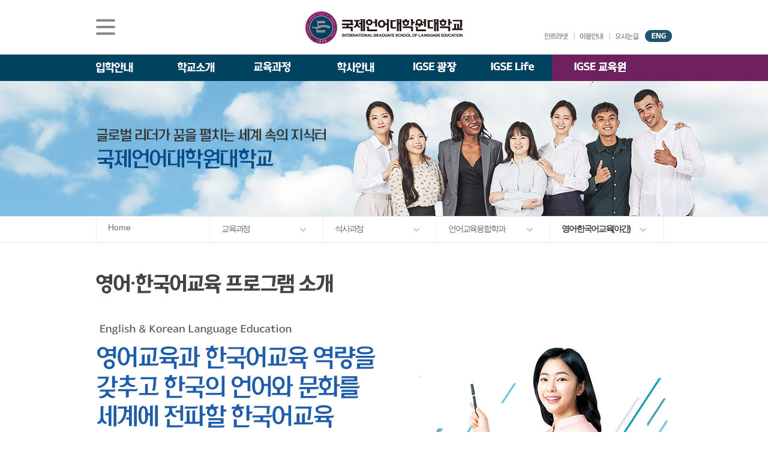

--- FILE ---
content_type: text/html; Charset=utf-8
request_url: https://igse.ac.kr/aboutdepart/korean/depart/
body_size: 76752
content:

<!doctype html>
<html lang="ko">
	<head>
		<meta charset="utf-8" />
		<title>국제언어대학원대학교</title>
		<meta http-equiv="X-UA-Compatible" content="IE=edge" />
		<meta name="viewport" content="width=device-width,initial-scale=1.0,user-scalable=no,maximum-scale=1.0,minimum-scale=1.0,target-densitydpi=medium-dpi" />
		<meta name="author" content="http://igse.ac.kr" />
		<meta name="keywords" content="" />
		<meta name="description" content="" />
		<meta name = "format-detection" content = "telephone=no"/>
		<meta property="og:type" content="article" />
		<meta property="og:site_name" content="International Graduate School of Language Education" /><!-- 2023-11-10 수정 -->
		<meta property="og:url" content="http://igse.ac.kr" />
		<meta property="og:title" content="International Graduate School of Language Education" /><!-- 2023-11-10 수정 -->
		<meta property="og:description" content="INTERNATIONAL GRADUATE SCHOOL OF ENGLISH" />
		<meta property="og:image" content="/common/images/logo_facebook.jpg" />
		<link rel="stylesheet" href="/common/css/igse_style.css" />
		<link rel="stylesheet" href="/common/css/igse_style2.css" />

		<script type="text/javascript" src="/common/js/greensock/jquery-1.8.2.min.js"></script>
		<script type="text/javascript" src="/common/js/greensock/TweenMax.js"></script>
		<script type="text/javascript" src="/common/js/greensock/TweenLite.js"></script>
		<script type="text/javascript" src="/common/js/greensock/easing/EasePack.js"></script>
		<script type="text/javascript" src="/common/js/navigation.js"></script>
		<script type="text/javascript" src="/common/js/main.js"></script>
		<script type="text/javascript" src="/common/js/igse_sub.js"></script>
		<script type="text/javascript" src="/common/js/bbsCore_aboutdepart.js"></script>
		<!--[if lt IE 9]>
			<script src="http://html5shiv.googlecode.com/svn/trunk/html5.js"></script>
		<![endif]-->	
		<!--[if (gte IE 6)&(lte IE 8)]>
		<script src="/common/js/selectivizr-min.js" type="text/javascript"></script>		
		<![endif]-->

		<!-- 2020-06-16 카카오 맵 api 관련 css js 추가 -->
		<link rel="stylesheet" href="/common/css/kakaoMap.css">
		<script type="text/javascript" src="//dapi.kakao.com/v2/maps/sdk.js?appkey=f1e2ac46eda10712d78eba673ea2649e&libraries=services,clusterer,drawing"></script>
		<script type="text/javascript" src="/common/js/kakaomap.js"></script>
		<!-- 2020-06-16 카카오 맵 api 관련 css js 추가 -->

		<script type="text/javascript">jQuery(document).ready(function(){bbsLib.init();});</script>

		<!-- Facebook Pixel Code 2017-01-24 고객사 요청으로 페이스북 픽셀 코드 삽입 시작-->
		<script>
		!function(f,b,e,v,n,t,s){if(f.fbq)return;n=f.fbq=function(){n.callMethod?
		n.callMethod.apply(n,arguments):n.queue.push(arguments)};if(!f._fbq)f._fbq=n;
		n.push=n;n.loaded=!0;n.version='2.0';n.queue=[];t=b.createElement(e);t.async=!0;
		t.src=v;s=b.getElementsByTagName(e)[0];s.parentNode.insertBefore(t,s)}(window,
		document,'script','https://connect.facebook.net/en_US/fbevents.js');
		fbq('init', '250852385327302'); // Insert your pixel ID here.
		fbq('track', 'PageView');
		</script>
		<noscript><img height="1" width="1" style="display:none"
		src="https://www.facebook.com/tr?id=250852385327302&ev=PageView&noscript=1"
		/></noscript>
		<!-- DO NOT MODIFY -->
		<!-- End Facebook Pixel Code 2017-01-24 고객사 요청으로 페이스북 픽셀 코드 삽입 끝-->

		<!-- 2019-11-12 고객사 요청 스크립트 추가 -->
		<!-- LOGGER(TM) TRACKING SCRIPT V.40 FOR logger.co.kr / 103207 : COMBINE TYPE / DO NOT ALTER THIS SCRIPT. -->
		<script type="text/javascript">var _TRK_LID = "103207";var _L_TD = "ssl.logger.co.kr";var _TRK_CDMN = ".igse.ac.kr";</script>
		<script type="text/javascript">var _CDN_DOMAIN = location.protocol == "https:" ? "https://fs.bizspring.net" : "http://fs.bizspring.net"; 
		(function (b, s) { var f = b.getElementsByTagName(s)[0], j = b.createElement(s); j.async = true; j.src = '//fs.bizspring.net/fs4/bstrk.1.js'; f.parentNode.insertBefore(j, f); })(document, 'script');
		</script>
		<noscript><img alt="Logger Script" width="1" height="1" src="http://ssl.logger.co.kr/tracker.1.tsp?u=103207&amp;js=N"/></noscript>
		<!-- END OF LOGGER TRACKING SCRIPT -->
	</head>


	<body>
		<div id="wrapper">
			<div class="topArea">
				<div class="topDiv">
					<h1><a href="http://igse.ac.kr"><img src="/common/images/logo.gif" alt="국제영어대학원대학교 로고" /></a></h1>
					<div class="allMenuDiv">
						<a href="javascript:"><img src="/common/images/icon/allMenu_btn_off.gif" alt="전체메뉴 보기" /></a>
						<div class="allMenu" style="display:none;">
							<!-- 2024-04-01 -->
							<div class="left">
								<div class="unit u1">
									<a href="javascript:" class="oneD">입학안내</a>
									<a href="/admissions/information/masteIinfo/" class="twoD">석사과정 모집요강</a>
									<p class="thrBox">
										<!--<a href="/schoolinfo/aboutigse/intro/dept1/" class="thrD">TESOL  & 영어교재개발(주/야간)</a>-->
										<a href="/admissions/information/korean/" class="thrD">일반(내국인)전형 모집요강</a>
										<!--<a href="/admissions/information/major/" class="thrD">한국어·영어통번역(야간)</a>
										<a href="/admissions/information/translation/" class="thrD">한국어·베트남어통번역(주간)</a>-->
										<a href="/admissions/information/foreigner/" class="thrD">외국인 유학생 특별전형 모집요강</a>
									</p>
									<!--<a href="/admissions/doctoral_program/recruit_guideline/" class="twoD">박사과정 모집요강</a>
									<p class="thrBox">
										<a href="/admissions/doctoral_program/vietedu_process/" class="thrD">한국어ㆍ베트남어통번역 박사과정</a>
										<a href="/admissions/doctoral_program/vietedu_process_foreigner/" class="thrD">한국어ㆍ베트남어통번역 박사과정<br>(유학생 특별전형)</a>
									</p>-->
									<a href="javascript:" class="twoD">재학생&middot;졸업생 이야기</a>
									<p class="thrBox">
										<a href="/schoolinfo/aboutigse/intro/dept1/" class="thrD">언어교육융합학과</a>
										<a href="/schoolinfo/aboutigse/intro/dept2/" class="thrD">한국어·영어통번역전공</a>
										<a href="/schoolinfo/aboutigse/intro/dept3/" class="thrD">한국어·베트남어통번역전공</a>
									</p>
									<a href="/admissions/received/" class="twoD">원서접수</a>
									<a href="/admissions/information/foreign/" class="twoD">유학생 원서 접수</a>
									<a href="/admissions/faq/" class="twoD">입학 FAQ</a>
									
								</div>
							</div>
							<!-- // 2024-04-01 -->
							<div class="center">
								<a href="javascript:" class="oneD">학교소개</a>
								<a href="javascript:" class="twoD">About IGSE</a>
								<p class="thrBox">
									<a href="/schoolinfo/aboutigse/vision/" class="thrD">설립이념과 발전</a>
									<a href="/schoolinfo/aboutigse/corp/" class="thrD">학교 법인</a>
									<a href="/schoolinfo/aboutigse/footprints/" class="thrD">IGSE 발자취</a>
									<a href="/schoolinfo/aboutigse/symbol/" class="thrD">학교 상징</a>
									<a href="/schoolinfo/aboutigse/intro/story/" class="thrD">IGSE 소개</a>
								</p>
								<a href="javascript:" class="twoD">총장실</a>
								<p class="thrBox">
									<a href="/schoolinfo/president/message/" class="thrD">총장 인사말</a>
									<a href="/schoolinfo/president/past/" class="thrD">역대 총장</a>
								</p>
								<a href="/schoolinfo/univ/organ/" class="twoD">대학기구</a>
								<a href="/schoolinfo/directions/" class="twoD">찾아오시는 길</a>
								<a href="javascript:" class="twoD">발전기금 안내</a>
								<p class="thrBox">
									<a href="/schoolinfo/fund/cms/" class="thrD">CMS 신청</a>
									<a href="/schoolinfo/fund/univ/" class="thrD">대학발전기금관리규정</a>
									<a href="/schoolinfo/fund/info/" class="thrD">기탁현황보기</a>
								</p>
								<a href="/schoolinfo/announcement/" class="twoD">예ㆍ결산공고</a>
								<!-- 2019-07-11 추가 -->
								<p class="thrBox">
									<a href="/schoolinfo/announcement/" class="thrD">예ㆍ결산공고</a>
									<a href="/schoolinfo/announcement/expense/" class="thrD">업무추진비 공개</a>
								</p>
								<!-- // 2019-07-11 추가 -->
								<a href="/schoolinfo/college/" class="twoD">대학자체평가ㆍ<br />등록금심의위원회</a>
								<a href="http://www.academyinfo.go.kr/UIPISA/uipnh/unt/ipsrch/UntUnvAcdtSrchPupExtrn.do?schlId=0000656" class="twoD">대학정보 공시</a>
							</div>
							<div class="right">
								<div class="up">
									<!-- 2025교육과정개편 수정 s -->
                                    <div class="unit u2">
                                        <a href="javascript:" class="oneD">교육과정</a>
                                        <a href="/aboutdepart/teaching/depart/" class="twoD">석사과정</a>
                                        <p class="thrBox">
                                            <a href="/aboutdepart/teaching/depart/" class="thrD" style="font-weight: bold;">언어교육융합학과</a>
                                            <a href="/aboutdepart/tesol_eng1/curriculum_tesol1/" class="thrD">TESOL & 영어교재개발(주간)</a>
                                            <!--<a href="/aboutdepart/tesol_eng2/curriculum_tesol2/" class="thrD">TESOL & 영어교재개발(야간)</a>-->
                                            <a href="/aboutdepart/korean/depart/" class="thrD">영어&middot;한국어교육(야간)</a>
                                            <a href="/aboutdepart/korean/depart2/" class="thrD">외국어로서의 한국어교육(주간)</a>
                                            <a href="/aboutdepart/teaching/staff/" class="thrD">교수소개</a>
                                        </p>
                                        <p class="thrBox">
                                            <a href="javascript:" class="thrD" style="font-weight: bold;">통번역학과</a>
                                            <a href="/aboutdepart/departIntro/vietedu_process/" class="thrD">한국어&middot;베트남어통번역(주간)</a>
                                            <a href="/aboutdepart/departIntro/viet_intro/" class="thrD">한국어&middot;영어통번역(야간)</a>
                                            <a href="/aboutdepart/textbook/staff/" class="thrD">한&middot;영통번역 교수소개</a>
                                            <a href="/aboutdepart/departIntro/staff/" class="thrD">한&middot;베통번역 교수소개</a>
                                        </p>
                                        <p class="thrBox">
                                            <a href="javascript:" class="thrD" style="font-weight: bold;">국제경영학과</a>
                                            <a href="/aboutdepart/intbiz/k_manage_intro/" class="thrD">K-융합경영</a>
											<a href="/aboutdepart/intbiz/ko_viet_manage/" class="thrD">한국&middot;베트남 전문경영</a> <!-- 2025-07-14 수정 -->
											<a href="#" class="thrD" onclick="alert('준비중입니다'); return false;">한&middot;베 IT 비지니스</a>
                                            <!--<a href="/aboutdepart/intbiz/ko_viet_it/" class="thrD">한&middot;베 IT 비지니스</a>-->
                                        </p>
                                    </div>
                                    <div class="unit u3">
                                        <a href="javascript:" class="twoD">박사과정</a> 
                                        <p class="thrBox">
                                            <a href="" class="thrD" style="font-weight: bold;">언어교육융합학과</a>
                                            <a href="/departIntro/applied_ling/" class="thrD">응용언어학</a>
                                            <a href="/aboutdepart/teaching/staff/" class="thrD">교수소개</a>
                                        </p>
                                        <p class="thrBox">
                                            <a href="javascript:" class="thrD" style="font-weight: bold;">통번역학과</a>
                                            <a href="/aboutdepart/doctoral_course/intro/" class="thrD">한국어&middot;베트남어통번역</a>
                                            <a href="/aboutdepart/departIntro/staff/" class="thrD">교수소개</a>
                                        </p>
                                    </div>
                                    <!-- // 2025교육과정개편 수정 e -->
									<div class="unit u4">
										<a href="javascript:" class="oneD">학사안내</a>
										<a href="/bachelor/calendar/" class="twoD">학사 일정</a>
										<!-- 2018-04-19 삭제
										<a href="/bachelor/paper/" class="twoD">논문작품관련일정</a> 
										-->
										<a href="/bachelor/lecture/" class="twoD">강의 시간표</a>
										<a href="/bachelor/certi/" class="twoD">증명서 발급</a>
										<!--2017-03-13 고객사 요청으로 학칙, 학사관리규정 메뉴 2개 규정 메뉴 통합에 따른 삭제
										<a href="/bachelor/regulations/" class="twoD">학칙</a>
										<a href="/bachelor/ba/" class="twoD">학사관리규정</a>
										-->
										<a href="/bachelor/Rule/" class="twoD">규정</a>
									</div>
								</div>
							</div>
							<div class="down">
									<div class="unit u1">
										<a href="javascript:" class="oneD">연구활동ㆍ부속기관</a>
										<a href="/research/academic/" class="twoD">학업 활동</a><!-- 2023-09-07 수정 -->
										<a href="/research/publishing/" class="twoD">출간ㆍ출시</a>
										<a href="javascript:" class="twoD">부속기관</a>
										<p class="thrBox">
											<a href="/research/appendage/info/" class="thrD">학술정보원</a>
											<a href="/research/appendage/edu/" class="thrD">IGSE교육원</a>
											<a href="/research/appendage/careers/" class="thrD">교수, 학생 지원센터</a>
											<a href="/research/appendage/language/" class="thrD">Language Center</a>
										</p>
									</div>
									<div class="unit u2">
										<a href="javascript:" class="oneD">IGSE 광장</a>
										<a href="/igsesquare/news/" class="twoD">IGSE News</a>
										<a href="/igsesquare/agora/" class="twoD">AGORA</a>
										<a href="/igsesquare/press/" class="twoD">언론속의 IGSE</a>
										<a href="/igsesquare/gallery/" class="twoD">IGSE 갤러리</a>
										<a href="/igsesquare/contents/" class="twoD">IGSE 콘텐츠</a>
									</div>
									<div class="unit u3">
										<a href="javascript:" class="oneD">IGSE Life</a>
										<!--2017-03-28 고객사 요청으로 클럽소개 메뉴 임시 숨김 요청
										<a href="/igselife/clubs/about/" class="twoD">클럽소개</a>-->
										<a href="/igselife/work/" class="twoD">장학제도</a>
										<a href="/igselife/facility/" class="twoD">시설안내</a>
										<a href="/igselife/borrow/" class="twoD">대관안내</a>
										<!--2017-03-29 고객사 요청으로 학생복지 메뉴 임시 숨김 요청
										<a href="/igselife/student/" class="twoD">학생복지</a>-->
										<a href="javascript:" class="twoD">IT 지원 안내</a>
										<p class="thrBox">
											<a href="/igselife/it/" class="thrD">Net Print 사용방법</a>
											<a href="/igselife/it/computer.asp" class="thrD">컴퓨터실 안내</a>
										</p>
									</div>
									<div class="unit u4">
										<a href="javascript:" class="oneD">이용안내</a>
										<a href="/infouse/sitemap/" class="twoD">사이트맵</a>
										<a href="/infouse/policy/" class="twoD">개인정보처리방침</a>
										<a href="/infouse/cctv/" class="twoD">CCTV 설치 및 운영 지침</a>
										<a href="javascript:" class="twoD">개인정보 공시</a>
										<a href="/infouse/perinfo/" class="twoD">입찰 정보</a>
										<p class="thrBox">
											<a href="/infouse/bidding/" class="thrD">입찰공고</a>
											<a href="/infouse/biddingstatus/" class="thrD">입찰신청현황 관리</a>
										</p>
									</div>
								</div>
						</div>
					</div>
					<div class="utilDiv">
						<a href="https://webmail.igse.ac.kr/" target="_blank"><img src="/common/images/txt/util_txt1.gif" alt="인트라넷" /></a>
						<a href="/infouse/policy/"><img src="/common/images/txt/util_txt2.gif" alt="이용안내" /></a>
						<a href="/schoolinfo/directions/"><img src="/common/images/txt/util_txt3.gif" alt="오시는길" /></a>
						<span><a href="/en/"><img src="/common/images/txt/languge_eng.gif" alt="ENG" /></a></span>
					</div>
				</div>
				<div class="allMenuBg"></div><!-- 전체메뉴 보기 background -->
			</div>
			<!-- <div class="gnbArea">
				<div class="gnbHd"></div>
				<div class="gnbDiv">
					<ul>
						<li>
							<a href="javascript:"><img src="/common/images/txt/gnb_txt2.gif" alt="입학안내" /></a>
							<div class="twoD" style="display:;">
								<a href="/admissions/admissions/"><span>입학안내</span></a>
								<a href="/admissions/information/intro/"><span><strong><font color="#FFFF00">모집요강</font></strong></a>
								2020-08-20 추가
								<div class="threeD">
									<a href="/admissions/information/tesol/"><span>영어교육융합</span></a>2022-09-21 수정
									<a href="/admissions/information/korean/"><span>한국어교육</span></a>2023-04-14 추가
									<a href="/admissions/information/major/"><span>한영통번역</span></a>2022-09-21 수정
									<a href="/admissions/information/translation/"><span>한·베트남어실무통번역</span></a> 
									<a href="/admissions/information/foreigner/"><span>한·베트남어실무통번역<br>유학생 특별전형 안내</span></a>2021-09-28 주석해제, 2020-08-21 주석처리
									<a href="/admissions/information/vnbusiness/"><span>한·베트남어전문번역<br>유학생 특별전형 안내</span></a>2022-09-21 수정
								</div> 
								// 2020-08-20 추가
								<a href="/admissions/received/"><span>원서접수안내</span></a>2022-09-21 수정
								<a href="/admissions/faq/"><span>입학 FAQ</span></a> 
								<a href="/admissions/qna/"><span>입학 Q&A</span></a> 2022-09-21 수정
								<a href="/admissions/admissionsinfo/info/"><span>입시설명회</span></a> 2022-09-21 수정
								2017-08-29 추가 //경로 지정해주셔야 합니다
								<a href="/schoolinfo/aboutigse/intro/dept1/"><span>재학생&middot;졸업생<br />이야기</span></a>
								//2017-08-29 추가
							</div>
						</li>
						<li>
							<a href="javascript:"><img src="/common/images/txt/gnb_txt1.gif" alt="학교소개" /></a>
							<div class="twoD" style="display:;">
								<a href="/schoolinfo/aboutigse/intro/story/"><span>About IGSE</span></a>
								2022-08-29 추가 s
								<div class="threeD">
									<a href="/schoolinfo/aboutigse/intro/story/"><span>IGSE 소개</span></a> 
									<a href="/schoolinfo/aboutigse/vision/"><span>설립 이념과 비전</span></a> 
									<a href="/schoolinfo/aboutigse/corp/"><span>학교 법인</span></a> 
									<a href="/schoolinfo/aboutigse/footprints/"><span>IGSE 발자취</span></a> 
									<a href="/schoolinfo/aboutigse/symbol/"><span>학교 상징</span></a> 
								</div>
								// 2022-08-29 추가 e
								<a href="/schoolinfo/president/message/"><span>총장실</span></a>
								<a href="/schoolinfo/univ/organ/"><span>대학기구</span></a>
								<a href="/schoolinfo/directions/"><span>찾아오시는 길</span></a>
								<a href="/schoolinfo/fund/info/"><span>발전기금 안내</span></a>
								<a href="/schoolinfo/announcement/"><span>예ㆍ결산공고</span></a>
								2019-07-11 추가
								<div class="threeD">
									<a href="/schoolinfo/announcement/"><span>예ㆍ결산공고</span></a> 
									<a href="/schoolinfo/announcement/expense"><span>업무추진비 공개</span></a> 
								</div> 
								// 2019-07-11 추가
								<a href="/schoolinfo/college/"><span>대학자체평가ㆍ<br />등록금심의위원회</span></a>
								<a href="https://www.academyinfo.go.kr/popup/pubinfo1690/list.do?schlId=0000656" target="_blank"><span>대학정보 공시</span></a>2023-08-31, 2023-09-07 수정
							</div>
						</li>
						<li>
							<a href="javascript:"><img src="/common/images/txt/gnb_txt3.gif" alt="교육과정" /></a>
							<div class="twoD" style="display:;">
								2018-04-19 수정
								<a href="javascript:"><span><strong><font color="#FFFF00">언어교육융합학과</font></strong></span></a> 2019-07-23 수정2022-09-21,2023-10-19 수정
								<div class="threeD"> 
									2018-10-15 고객사 요청으로 학과소개에서 TESOL·영어교재개발 소개 으로 메뉴 변경
									<a href="/aboutdepart/teaching/depart/"><span>전공소개</span></a> 2019-06-03 수정, 2023-04-14 삭제
									<a href="/aboutdepart/teaching/depart/"><span>학과소개</span></a>2022-09-21, 2023-10-19 수정
									2018-09-13 수정
									<a href="/aboutdepart/teaching/curriculum/"><span>교육과정(야간)</span></a>2018-11-19 수정2022-09-21 수정, 2023-10-19 삭제
			
									2022-09-21 수정
									2018-10-10 &nbsp 추가
									2018-11-19 삭제
									<a href="/aboutdepart/teaching/curriculum_night/"><span>교육과정<br />&nbsp;&nbsp;&nbsp;(테솔 야간)</span></a>2018-10-08 교육과정(야간)에서 교육과정(테솔 야간)으로 변경
									<a href="/aboutdepart/teaching/staff/"><span>교수소개</span></a>
									
									<a href="/departIntro/gradu_requirement/"><span>졸업요건</span></a>2019-05-17 주석 해제, 2023-04-14 삭제
									//2018-09-13 수정
								</div>
			
								2023-10-19 추가
								<a href="/aboutdepart/tesol_eng1/curriculum_tesol1/" class="fontS"><span><strong><font>TESOL&영어교재개발<br>(주간)</font></strong></span></a>
								<div class="threeD">
									<a href="/departIntro/depart_guide/"><span>교육과정</span></a>
								</div>
			
								<a href="/aboutdepart/tesol_eng2/curriculum_tesol2/" class="fontS"><span><strong><font>TESOL&영어교재개발<br>(야간)</font></strong></span></a>
								<div class="threeD">
									<a href="/aboutdepart/teaching/curriculum/"><span>교육과정</span></a>
								</div>
			
								<a href="/aboutdepart/korean/depart/" class="fontS"><span><strong><font>영어ㆍ한국어교육<br>(야간)</font></strong></span></a>
								<div class="threeD">
									<a href="/aboutdepart/korean/curriculum/"><span>교육과정</span></a>
								</div>
			
								<a href="javascript:"><span><strong><font color="#FFFF00">통번역학과</font></strong></span></a> 
			
								<a href="/aboutdepart/textbook/depart/" class="fontS"><span><strong><font>한국어ㆍ영어통번역<br>(야간)</font></strong></span></a>
								<div class="threeD">
									<a href="/aboutdepart/textbook/curriculum/"><span>교육과정</span></a>
									<a href="/aboutdepart/textbook/staff/"><span>교수소개</span></a>
								</div>
			
								<a href="/aboutdepart/departIntro/viet_intro/" class="fontS"><span><strong><font>한국어ㆍ베트남어통번역<br>(주간)</font></strong></span></a>
								<div class="threeD">
									<a href="/aboutdepart/departIntro/vietedu_process/"><span>교육과정</span></a>
									<a href="/aboutdepart/departIntro/staff/"><span>교수소개</span></a>
								</div>
			
								// 2023-10-19 추가
			
								2018-10-15 디지털교육개발 중메뉴 추가 시작 / 2021-01-21 수정
								<a href="/aboutdepart/teaching/digital_education/"><span>디지털교육개발</span></a>
								<div class="threeD">
									2018-10-15 교육 과정(디지털교육개발) 메뉴 이동
									<a href="/aboutdepart/teaching/digital_education/"><span>교육과정</span></a>
									<a href="/aboutdepart/teaching/digital_education_staff/"><span>교수소개</span></a>
								</div>
								2018-10-15 디지털교육개발 중메뉴 추가 끝
			
								2023-04-14 한국어교육 메뉴 추가 s
								<a href="/aboutdepart/korean/depart/"><span><strong><font color="#FFFF00">한국어교육</font></span></strong></a>
								<div class="threeD">
									<a href="/aboutdepart/korean/curriculum/"><span>교육과정</span></a>
									<a href="/aboutdepart/korean/staff/"><span>교수소개</span></a>
								</div> 2023-10-19 삭제
								// 2023-04-14 한국어교육 메뉴 추가 e
			
								<a href="/aboutdepart/textbook/depart/"><span><strong><font color="#FFFF00">한·영통번역</font></strong></span></a>2019-06-03 수정2022-09-21 수정
								<div class="threeD">
									<a href="/aboutdepart/textbook/depart/"><span>전공소개</span></a>2019-06-03 수정, 2023-04-14 삭제
									<a href="/aboutdepart/textbook/curriculum/"><span>교육과정</span></a>
									<a href="/aboutdepart/textbook/staff/"><span>교수소개</span></a>
									<a href="/departIntro/grade_requirement/"><span>졸업요건</span></a>2023-04-14 삭제
								</div> 2023-10-19 삭제
								<a href="/departIntro/allround_test/"><span>종합시험</span></a>
								//2018-04-19 수정
			
								2019-06-03 메뉴추가
								<a href="/aboutdepart/departIntro/viet_intro/"><span><strong><font color="#FFFF00">한·베실무통번역</font></strong></span></a> 2019-06-12 수정
								<div class="threeD">
									<a href="/aboutdepart/departIntro/viet_intro/"><span>전공소개</span></a>2023-04-14 삭제
									<a href="/aboutdepart/departIntro/vietedu_process/"><span>교육과정</span></a>
									<a href="/aboutdepart/departIntro/staff/"><span>교수소개</span></a> 2019-08-21 고객사 요청으로 한베실무통번역 교수소개 추가
									<a href="/aboutdepart/departIntro/viet_gradu/"><span>졸업요건</span></a>2023-04-14 삭제
								</div> 
								<a href="/aboutdepart/vnbusiness/vnb_intro/"><strong><font color="#FFFF00">한·베전문번역</font></strong></a>2022-09-21 수정
								<div class="threeD">
									<a href="/aboutdepart/vnbusiness/vnb_intro/"><span>전공소개</span></a>2023-04-14 삭제
									<a href="/aboutdepart/vnbusiness/vnb_process/"><span>교육과정</span></a>
									<a href="/aboutdepart/vnbusiness/staff/"><span>교수소개</span></a>
									<a href="/aboutdepart/vnbusiness/vnb_gradu/"><span>졸업요건</span></a>2023-04-14 삭제
								</div>
								
								
															<a href="/aboutdepart/tesol_eng1/curriculum_tesol1/"><span><strong><font color="#FFFF00">TESOL&영어교재개발(주간)</font></strong></span></a>
								<div class="threeD"> 
									<a href="/aboutdepart/tesol_eng1/curriculum_tesol1/"><span>전공소개</span></a>
								</div>
								
								<a href="/aboutdepart/tesol_eng2/curriculum_tesol2/"><span><strong><font color="#FFFF00">TESOL&영어교재개발(야간)</font></strong></span></a>
								<div class="threeD"> 
									<a href="/aboutdepart/tesol_eng2/curriculum_tesol2/"><span>전공소개</span></a>
								</div>
								 2023-10-19 삭제
			
							</div>
						</li>
						<li>
							<a href="javascript:"><img src="/common/images/txt/gnb_txt4.gif" alt="학사안내" /></a>
							<div class="twoD" style="display:;">
								<a href="/bachelor/calendar/"><span>학사 일정</span></a>
								2018-04-19 삭제
								<a href="/bachelor/paper/"><span>논문작품관련일정</span></a>
								<a href="/bachelor/lecture/"><span>강의 시간표</span></a>
								<a href="/bachelor/certi/"><span>증명서 발급</span></a>
								2017-03-13 고객사 요청으로 학칙, 학사관리규정 메뉴 2개 규정 메뉴 통합에 따른 삭제
								<a href="/bachelor/regulations/"><span>학칙</span></a>
								<a href="/bachelor/ba/"><span>학사관리규정</span></a>
								<a href="/bachelor/Rule/"><span>규정</span></a>
							</div>
						</li>
						<li>
							<a href="javascript:"><img src="/common/images/txt/gnb_txt5.gif" alt="연구.부속기관" /></a>
							<div class="twoD" style="display:;">
								<a href="/research/academic/"><span>학업 활동</span></a>2023-09-07 수정
								<a href="/research/publishing/"><span>출간ㆍ출시</span></a>
								<a href="/research/appendage/info/"><span>부속기관</span></a>
							</div>
						</li>
						<li>
							<a href="javascript:"><img src="/common/images/txt/gnb_txt6.gif" alt="IGSE 광장" /></a>
							<div class="twoD" style="display:;">
								<a href="/igsesquare/news/"><span>IGSE News</span></a>
								<a href="/igsesquare/agora/"><span>AGORA</span></a>
								<a href="/igsesquare/press/"><span>언론속의 IGSE</span></a>2022-09-21 수정
								<a href="/igsesquare/gallery/"><span>IGSE 갤러리</span></a>
								<a href="/igsesquare/contents/"><span>IGSE 콘텐츠</span></a>2022-09-21 수정
							</div>
						</li>
						<li>
							<a href="javascript:"><img src="/common/images/txt/gnb_txt7.gif" alt="IGSE Life" /></a>
							<div class="twoD" style="display:;">
								2017-03-28 고객사 요청으로 클럽소개 메뉴 임시 숨김 요청
								<a href="/igselife/clubs/about/"><span>클럽소개</span></a>
								<a href="/igselife/work/"><span>장학제도</span></a>
								<a href="/igselife/facility/"><span>시설안내</span></a>
								<a href="/igselife/borrow/"><span>대관안내</span></a>
								2017-03-29 고객사 요청으로 학생복지 메뉴 임시 숨김 요청
								<a href="/igselife/student/"><span>학생복지</span></a>
								<a href="/igselife/it/"><span>IT 지원 안내</span></a>
							</div>
						</li>
					</ul>
			
					<p class="arrowIcon"><img src="/common/images/icon/twoD_arrow.png" alt="" /></p>
				</div>
				<div class="gnbTwoBg"></div>gnb 2뎁스 background image
			</div> 2023-11-14 삭제 -->

			<!-- 2023-11-14 gnb 개편, 2024-11-13 수정 s -->
			<div class ="gnbAreaNew">
				 <nav class="gnbDiv">
					 <div class="depth1-wrap">
						<ul class="depth1-ul">
							<!-- 2024-04-01 수정 -->
							<li class="mn_li1">
								<a class="a_img" href="javascript:"><img src="/common/images/txt/gnb_txt2.gif" alt="입학안내" /></a>
								<p class="arrowIcon"><img src="/common/images/icon/pin.png" alt=""></p>
								<div class="depth2-wrap">
									<div class="depth1-tit mn-tbox1">
										<strong><img src="/common/images/tit/title01.png" alt=""></strong>
									</div>
								
									<ul class="depth2-ul">
										<li class="mn_li2 has-sub">
											<a class="mn_a2" href="/admissions/information/masteIinfo/">
												<span>석사과정 모집요강</span>
											</a>
											<div class="depth3-wrap">
												<ul class="depth3-ul">
													<!--<li class="mn_li3 first">
														<a class="mn_a3" href="/admissions/information/tesol/">
														<span>TESOL  & 영어교재개발(주/야간)</span>
														</a>
													</li>-->
													<li class="mn_li3">
														<a class="mn_a3" href="/admissions/information/korean/">
														<span>일반(내국인)전형 모집요강</span>
														</a>
													<!--</li>
													<li class="mn_li3">
														<a class="mn_a3" href="/admissions/information/major/">
														<span>한국어·영어통번역(야간)</span>
														</a>
													</li>
													<li class="mn_li3">
														<a class="mn_a3 " href="/admissions/information/translation/">
														<span>한국어·베트남어통번역(주간)</span>
														</a>
													</li>-->
													<li class="mn_li3">
														<a class="mn_a3" href="/admissions/information/foreigner/">
														<span>외국인 유학생 특별전형 모집요강</span>
														</a>
													</li>
													<!-- 2024-11-01 -->
													<!--<li class="mn_li3">
														<a class="mn_a3 " href="/admissions/information/krbusiness/">
														<span>한국어교육(유학생 특별전형)</span>
														</a>
													</li>-->
													<!-- <li class="mn_li3">
														<a class="mn_a3" href="/admissions/information/eduMngr/">
														<span>융합교육경영(유학생 특별전형)</span>
														</a>
													</li> -->
													<!-- // 2024-11-01 -->
												</ul>
											</div>
										</li>
										<!--<li class="mn_li2 has-sub">
											<a class="mn_a2 " href="/admissions/doctoral_program/recruit_guideline/">
												<span>박사과정 모집요강</span>
											</a>
											<div class="depth3-wrap">
												<ul class="depth3-ul">
													<li class="mn_li3 first">
														<a class="mn_a3" href="/admissions/doctoral_program/vietedu_process/">
														<span>한국어ㆍ베트남어통번역 박사과정</span>
														</a>
													</li>
													<li class="mn_li3">
														<a class="mn_a3" href="/admissions/doctoral_program/vietedu_process_foreigner/">
														<span>한국어ㆍ베트남어통번역 박사과정<br>(유학생 특별전형)</span>
														</a>
													</li>
												</ul>
											</div>
										</li>-->
										<li class="mn_li2 has-sub">
											<a class="mn_a2" href="/schoolinfo/aboutigse/intro/dept1/">
												<span>재학생 · 졸업생 이야기</span>
											</a>
											<div class="depth3-wrap">
												<ul class="depth3-ul">
													<li class="mn_li3">
														<a class="mn_a3" href="/schoolinfo/aboutigse/intro/dept1/">
														<span>언어교육융합학과</span>
														</a>
													</li>
													<li class="mn_li3">
														<a class="mn_a3" href="/schoolinfo/aboutigse/intro/dept2/">
														<span>한국어·영어통번역전공</span>
														</a>
													</li>
													<li class="mn_li3">
														<a class="mn_a3" href="/schoolinfo/aboutigse/intro/dept3/">
														<span>한국어·베트남어통번역전공</span>
														</a>
													</li>
												</ul>
											</div>
										</li>
										<li class="mn_li2">
											<a class="mn_a2" href="/admissions/received/">
											<span>원서접수</span>
											</a>
										</li>
										<li class="mn_li2">
											<a class="mn_a2 " href="/admissions/information/foreign/">
												<span>유학생 원서 접수</span>
											</a>
										</li>
										<li class="mn_li2">
											<a class="mn_a2 " href="/admissions/faq/">
												<span>입학 FAQ</span>
											</a>
										</li>
									</ul>
								</div>
							</li>
							<!--// 2024-04-01 수정 -->
							<li class="mn_li1">
								<a href="javascript:"><img src="/common/images/txt/gnb_txt1.gif" alt="학교소개"></a>
								<p class="arrowIcon"><img src="/common/images/icon/pin.png" alt=""></p>
								<div class="depth2-wrap">
									<div class="depth1-tit mn-tbox1">
										<strong><img src="/common/images/tit/title02.png" alt=""></strong>
									</div>
									<ul class="depth2-ul">
										<li class="mn_li2 has-sub">
											<a class="mn_a2" href="">
												<span>About IGSE</span>
											</a>
											<div class="depth3-wrap">
												<ul class="depth3-ul">
													<li class="mn_li3"><!-- 2024-04-01 추가 -->
														<a class="mn_a3" href="/schoolinfo/aboutigse/intro/story/">
														<span>IGSE 소개</span>
														</a>
													</li>
													<li class="mn_li3">
														<a class="mn_a3" href="/schoolinfo/aboutigse/vision/">
														<span>설립 이념과 비전</span>
														</a>
													</li>
													<li class="mn_li3">
														<a class="mn_a3" href="/schoolinfo/aboutigse/corp/">
														<span>학교법인</span>
														</a>
													</li>
													<li class="mn_li3">
														<a class="mn_a3" href="/schoolinfo/aboutigse/footprints/">
														<span>IGSE 발자취</span>
														</a>
													</li>
													<li class="mn_li3">
														<a class="mn_a3" href="/schoolinfo/aboutigse/symbol/">
														<span>학교 상징</span>
														</a>
													</li>
												</ul>
											</div>
										</li>
										<li class="mn_li2">
											<a class="mn_a2" href="/schoolinfo/president/message/">
												<span>총장실</span>
											</a>
											<div class="depth3-wrap">
												<ul class="depth3-ul">
													<li class="mn_li3">
														<a class="mn_a3" href="/schoolinfo/president/past/">
														<span>역대 총장</span>
														</a>
													</li>
												</ul>
											</div>
										</li>
										<li class="mn_li2">
											<a class="mn_a2" href="/schoolinfo/univ/organ/">
												<span>대학기구</span>
											</a>
										</li>
										<li class="mn_li2">
											<a class="mn_a2" href="/schoolinfo/directions/">
											<span>찾아오시는 길</span>
											</a>
											
										</li>
										<li class="mn_li2">
											<a class="mn_a2" href="/schoolinfo/fund/info/">
												<span>발전기금 안내</span>
											</a>
											<div class="depth3-wrap">
												<ul class="depth3-ul">
													<li class="mn_li3">
														<a class="mn_a3" href="/schoolinfo/fund/cms/">
														<span>CMS 신청</span>
														</a>
													</li>
													<li class="mn_li3">
														<a class="mn_a3" href="/schoolinfo/fund/univ/">
														<span>대학발전기금관리규정</span>
														</a>
													</li>
												</ul>
											</div>
										</li>
										<li class="mn_li2">
											<a class="mn_a2" href="/schoolinfo/announcement/">
												<span>예·결산공고</span>
											</a>
											<div class="depth3-wrap">
												<ul class="depth3-ul">
													<li class="mn_li3">
														<a class="mn_a3" href="/schoolinfo/announcement/expense/">
														<span>업무추진비 공개</span>
														</a>
													</li>
												</ul>
											</div>
										</li>
										<li class="mn_li2 ps-top">
											<a class="mn_a2" href="/schoolinfo/college/">
												<span>대학자체평가· <br>등록금심의위원회</span>
											</a>
										</li>
										<li class="mn_li2">
											<a class="mn_a2" href="https://www.academyinfo.go.kr/popup/pubinfo1690/list.do?schlId=0000656">
												<span>대학정보 공시</span>
											</a>
										</li>
									</ul>
								</div>
							</li>
							<!-- 2024-04-01, 2025-05-27 2025교육과정개편 수정 s -->
							<li class="mn_li1 first">
								<a href="javascript:"><img src="/common/images/txt/gnb_txt3.gif" alt="교육과정"></a>
								<p class="arrowIcon"><img src="/common/images/icon/pin.png" alt=""></p>
								<div class="depth2-wrap">
									<div class="depth1-tit mn-tbox1">
										<strong><img src="/common/images/tit/title03.png" alt=""></strong>
									</div>
									<ul class="depth2-ul full">
										<li class="mn_li2 has-sub">
											<a class="mn_a2" href="javascript:">
												<span>석사과정</span>
											</a>
											<div class="depth3-wrap">
												<div class="depth3-con full">
													<ul class="depth3-ul2">
														<li class="mn_li3 mn_title has_dep">
															<a class="mn_a3" href="/aboutdepart/teaching/depart/">
															    <span class="red">언어교육융합학과</span>
															</a>
                                                            <a href="/aboutdepart/teaching/staff/" class="depth">교수소개</a>
														</li>
														<ul class="depth3-ul">
															<li class="mn_li3">
																<a class="mn_a3" href="/aboutdepart/tesol_eng1/curriculum_tesol1/">
																<span>TESOL & 영어교재개발(주간)</span>
																</a>
															</li>
															<!--<li class="mn_li3">
																<a class="mn_a3" href="/aboutdepart/tesol_eng2/curriculum_tesol2/">
																<span>TESOL & 영어교재개발(야간)</span>
																</a>
															</li>-->
                                                            <li class="mn_li3">
																<a class="mn_a3" href="/aboutdepart/korean/depart/">
																<span>영어&middot;한국어교육(야간)</span>
																</a>
															</li>
                                                            <li class="mn_li3">
																<a class="mn_a3" href="/aboutdepart/korean/depart2/">
																<span>외국어로서의 한국어교육(주간)</span>
																</a>
															</li>
														</ul>
													</ul>
													<ul class="depth3-ul2">
														<li class="mn_li3 mn_title has_dep">
															<a class="mn_a3" href="javascript:">
															    <span class="red">통번역학과</span>
															</a>
														</li>
														<ul class="depth3-ul">
															<li class="mn_li3 has_dep">
																<a class="mn_a3" href="/aboutdepart/departIntro/viet_intro/">
																    <span>한국어&middot;베트남어통번역(주간) </span>
																</a>
                                                                <a href="/aboutdepart/departIntro/staff/" class="depth">교수소개</a>
															</li>
															<li class="mn_li3 has_dep">
																<a class="mn_a3" href="/aboutdepart/textbook/depart/">
																    <span>한국어&middot;영어통번역(야간)</span>
																</a>
                                                                <a href="/aboutdepart/textbook/staff/" class="depth">교수소개</a>
															</li>
														</ul>
													</ul>
                                                    <ul class="depth3-ul2">
														<li class="mn_li3 mn_title">
															<a class="mn_a3" href="javascript:">
															    <span class="red">국제경영학과</span>
															</a>
														</li>
														<ul class="depth3-ul">
															<li class="mn_li3">
																<a class="mn_a3" href="/aboutdepart/intbiz/k_manage_intro/">
																    <span>K-융합경영</span>
																</a>
															</li>
															<li class="mn_li3">
																<a class="mn_a3" href="/aboutdepart/intbiz/ko_viet_manage/">
																    <span>한국&middot;베트남 전문경영</span>
																</a>
															</li>
                                                            <li class="mn_li3">
																<a class="mn_a3" href="#" onclick="alert('준비중입니다'); return false;">
																<!--<a class="mn_a3" href="/aboutdepart/intbiz/ko_viet_it/">-->
																    <span>한·베 IT 비지니스</span>
																</a>
															</li>
														</ul>
													</ul>
												</div>
											</div>
										</li>
										<li class="mn_li2 has-sub">
											<a class="mn_a2" href="javascript:">
												<span>박사과정</span>
											</a>
											<div class="depth3-wrap">
												<div class="depth3-con full">
													<ul class="depth3-ul2">
														<li class="mn_li3 mn_title has_dep">
															<a class="mn_a3" href="javascript:">
															    <span class="red">언어교육융합학과</span>
															</a>
                                                            <a href="/aboutdepart/teaching/staff/" class="depth">교수소개</a>
														</li>
														<ul class="depth3-ul">
															<li class="mn_li3">
																<a class="mn_a3" href="/departIntro/applied_ling/">
																    <span>응용언어학</span>
																</a>
															</li>
														</ul>
													</ul>
													<ul class="depth3-ul2">
														<li class="mn_li3 mn_title has_dep">
															<a class="mn_a3" href="javascript:">
															    <span class="red">통번역학과</span>
															</a>
														</li>
														<ul class="depth3-ul">
															<li class="mn_li3 has_dep">
																<a class="mn_a3" href="/aboutdepart/doctoral_course/intro/">
																    <span>한국어&middot;베트남어통번역</span>
																</a>
                                                                <a href="/aboutdepart/departIntro/staff/" class="depth">교수소개</a>
															</li>
														</ul>
													</ul>
												</div>
											</div>
										</li>
									</ul>
								</div>
							</li>
							<!-- // 2024-04-01, 2025-05-27 2025교육과정개편 수정 e -->
							<li class="mn_li1">
								<a href="javascript:"><img src="/common/images/txt/gnb_txt4.gif" alt="학사안내"></a>
								<p class="arrowIcon"><img src="/common/images/icon/pin.png" alt=""></p>
								<div class="depth2-wrap">
									<div class="depth1-tit mn-tbox1">
										<strong><img src="/common/images/tit/title04.png" alt=""></strong>
									</div>
									<ul class="depth2-ul">
										<li class="mn_li2">
											<a class="mn_a2 no_line" href="/bachelor/calendar/">
												<span>학사 일정</span>
											</a>
										</li>
										<li class="mn_li2 ">
											<a class="mn_a2 no_line" href="/bachelor/certi/">
												<span>증명서 발급</span>
											</a>
										</li>
										<li class="mn_li2 ">
											<a class="mn_a2 no_line" href="/bachelor/lecture/">
												<span>강의시간표</span>
											</a>
										</li>
										<li class="mn_li2 first ">
											<a class="mn_a2 no_line" href="/bachelor/Rule/">
												<span>규정</span>
											</a>
										</li>
									</ul>
								</div>
							</li>
							<li class="mn_li1 first ">
								<a href="javascript:"><img src="/common/images/txt/gnb_txt6.gif" alt="igse광장"></a>
								<p class="arrowIcon"><img src="/common/images/icon/pin.png" alt=""></p>
								<div class="depth2-wrap">
									<div class="depth1-tit mn-tbox1">
										<strong><img src="/common/images/tit/title06.png" alt=""></strong>
									</div>
									<ul class="depth2-ul">
										<li class="mn_li2">
											<a class="mn_a2 no_line" href="/igsesquare/news/">
												<span>IGSE News</span>
											</a>
										</li>
										<li class="mn_li2">
											<a class="mn_a2 no_line" href="/igsesquare/gallery/">
												<span>IGSE 갤러리</span>
											</a>
										</li>
										<li class="mn_li2">
											<a class="mn_a2 no_line" href="/igsesquare/agora/">
												<span>AGORA</span>
											</a>
										</li>
										<li class="mn_li2">
											<a class="mn_a2 no_line" href="/research/academic/">
												<span>학업 활동</span>
											</a>
										</li>
										<li class="mn_li2">
											<a class="mn_a2 no_line" href="/research/publishing/">
												<span>출간·출시</span>
											</a>
										</li>
										<li class="mn_li2">
											<a class="mn_a2 no_line" href="/research/appendage/info/">
												<span>부속기관</span>
											</a>
											<div class="depth3-wrap type2">
												<ul class="depth3-ul">
													<li class="mn_li3">
														<a class="mn_a3" href="/research/appendage/info/">
														<span>학술정보원</span>
														</a>
													</li>
													<li class="mn_li3">
														<a class="mn_a3" href="/research/appendage/careers/">
														<span>교수·학생 지원센터</span>
														</a>
													</li>
												</ul>
											</div>
										</li>
									</ul>
								</div>
							</li>
							<li class="mn_li1 first ">
								<a href="javascript:"><img src="/common/images/txt/gnb_txt7.gif" alt="igse life"></a>
								<p class="arrowIcon"><img src="/common/images/icon/pin.png" alt=""></p>
								<div class="depth2-wrap">
									<div class="depth1-tit mn-tbox1">
										<strong><img src="/common/images/tit/title07.png" alt=""></strong>
									</div>
									<ul class="depth2-ul">
										<li class="mn_li2">
											<a class="mn_a2 no_line" href="/igselife/work/">
												<span>장학제도</span>
											</a>
										</li>
										<li class="mn_li2">
											<a class="mn_a2 no_line" href="/igselife/borrow/">
												<span>대관안내</span>
											</a>
										</li>
										<li class="mn_li2">
											<a class="mn_a2 no_line" href="/igselife/facility/">
												<span>시설안내</span>
											</a>
										</li>
										<li class="mn_li2">
											<a class="mn_a2 no_line" href="/igselife/it/">
												<span>IT 지원 안내</span>
											</a>
										</li>
									</ul>
								</div>
							</li>
							<li class="mn_li1 first ">
								<a href="https://sce.igse.ac.kr:6501/" target="_blank"><img src="/common/images/txt/gnb_txt8.gif" alt="igse 교육원"></a>
								<p class="arrowIcon"><img src="/common/images/icon/pin.png" alt=""></p>
							</li>
						</ul>
					</div>
				 </nav>				 
			</div>
			<!-- //2023-11-14 gnb 개편, 2024-11-13 수정 e -->

					
			<div class="subWrap">
				<div class="subV type1"></div>
				<div class="location">
					<div id="lnb" class="lnb3wd"><!-- 2024-04-01 클래스 추가 -->
						<span><a href="http://igse.ac.kr">Home</a></span>
						
						<a href="javascript:" class="lnbBt lnb3"><span>교육과정</span></a><!-- 2020-08-20 lnbBt 안 span으로 묶음 -->
						<div class="lnbTwo" style="left:188px; display:none"><!-- 2024-04-01 left값 수정, 2025교육과정개편 수정 -->
							
							<a href="javascript:" id="624"  ><span>입학안내</span></a><!-- 2020-08-20 a태그 안을 span으로 묶음(공통) -->
							
							<a href="javascript:" id="633"  ><span>학교소개</span></a><!-- 2020-08-20 a태그 안을 span으로 묶음(공통) -->
							
							<a href="javascript:" id="654" class="on"  ><span>교육과정</span></a><!-- 2020-08-20 a태그 안을 span으로 묶음(공통) -->
							
							<a href="javascript:" id="663"  ><span>학사안내</span></a><!-- 2020-08-20 a태그 안을 span으로 묶음(공통) -->
							
							<a href="javascript:" id="670"  ><span>연구활동·부속기관</span></a><!-- 2020-08-20 a태그 안을 span으로 묶음(공통) -->
							
							<a href="javascript:" id="674"  ><span>IGSE 광장</span></a><!-- 2020-08-20 a태그 안을 span으로 묶음(공통) -->
							
							<a href="javascript:" id="680"  ><span>IGSE Life</span></a><!-- 2020-08-20 a태그 안을 span으로 묶음(공통) -->
							
							<a href="javascript:" id="693"  ><span>이용 안내</span></a><!-- 2020-08-20 a태그 안을 span으로 묶음(공통) -->
							 
						</div>

						<a href="javascript:" class="lnbBt  lnb3"><span>석사과정</span></a>
						<div class="lnbTwo" style="left:377px; display:none"><!-- 2024-04-01 left값 수정, 2025교육과정개편 수정 -->
							
							<a href="javascript:;" id="883" class=" on " ><span>석사과정</span></a>
							
							<a href="javascript:;" id="897" class="" ><span>박사과정</span></a>
							
						</div>
						
						
						<a href="javascript:" class="lnbBt  lnb3"><span>언어교육융합학과</span></a>
						<div class="lnbTwo" style="left:566px; display:none"><!-- 2024-04-01 left값 수정, 2025교육과정개편 수정 -->
							
							<a href="javascript:;" id="884" class=" on " ><span>언어교육융합학과</span></a>
							
							<a href="javascript:;" id="931" class="" ><span>통번역학과</span></a>
							
							<a href="javascript:;" id="932" class="" ><span>국제경영학과</span></a>
							
						</div>
						
						<a href="javascript:" class="lnbBt on lnb3"><span>영어·한국어교육(야간)</span></a>
						<div class="lnbTwo" style="left:755px; display:none"><!-- 2024-04-01 left값 수정, 2025교육과정개편 수정 -->
							
							<a href="/aboutdepart/teaching/depart/" id="924" class="" ><span>학과소개</span></a>
							
							<a href="/aboutdepart/tesol_eng1/curriculum_tesol1/" id="925" class="" ><span>TESOL & 영어교재개발(주간)</span></a>
							
							<a href="/aboutdepart/korean/depart/" id="927" class="on" ><span>영어·한국어교육(야간)</span></a>
							
							<a href="/aboutdepart/korean/depart2/" id="928" class="" ><span>외국어로서의 한국어교육(주간)</span></a>
							
							<a href="/aboutdepart/teaching/staff/" id="886" class="" ><span>교수소개</span></a>
							
						</div>
						

						<span class="level4cls" style="display:none;">
							<div class="lnbTwo" style="left:568px;">
							</div>
						</span>

						<span class="level5cls" style="display:none;">
							<div class="lnbTwo" style="left:756px;">
							</div>
						</span>

						<p class="clearB"></p>
					</div>
				</div>

				

				<div id="subCon">
					<h2><img src="/common/images/tit/kordev_tit.gif" alt="영어 한국어교육 프로그램 소개" /></h2><!-- 2023-10-11 alt 수정 -->
					<p class="mt40"><img src="/common/images/icon/kordev_visual.jpg" alt="영어교육과 한국어교육 역량을 갖추고 한국의 언어와 문화를 세계에 전파할 한국어교육 전문가를 양성하는 영어ㆍ한국어교육 프로그램을 소개합니다."></p><!-- 2023-10-11 alt 수정 -->
					<!-- <p class="subTit mt40">전공 소개</p> 
					<p class="mt20 lh24">‘한국어 잘하는 한국어교육 전문가’를 모토로, 탁월한 한국어 능력, 한국어교육 전공지식과 교육 현장에서의 실무능력을 갖춘 한국어교육 전문가를 양성합니다. 한국어가 모어인 한국인은 한국어교육 분야 국가자격인 한국어교원 자격증 취득(2급)이 가능한 한국어교육 영역 과목을 수강합니다. 외국인 유학생은 한국어교육 영역에 더해 한국어 이해와 표현 능력, 상호 문화적 능력을 키우기 위해 한국어와 문화, 번역 과목으로 구성된 한국어 몰입 영역 과목을 동시에 수강합니다. 
					</p>
					<p class="subTit mt50">교육 목표</p>
					<p class="mt20 lh24">뛰어난 한국어 실력과 한국어교육에 관한 전문 지식, 기술, 소통 능력 등을 갖춤으로써, 한국의 언어와 문화를 세계에 전파할 한국어 인재 양성을 목표로 합니다. 탄탄한 고급 한국어 능력을 함양하기 위한 한국어 몰입 과목과 한국어교원 자격증 취득이 가능한 한국어교육 전공과목을 융합한 교육과정을 토대로, 뛰어난 한국어 실력을 갖춘 한국어 인재, 교원, 연구자를 양성합니다.</p>
					
					<ul class="dotList mt20">
						<li>심화 한국어 능력 함양</li>
						<li>한국어교육 전문 지식 습득</li>
						<li>실용성과 현장 적용력을 높이기 위한 현장 중심 학습</li>
						<li>다양한 한국어 활용 영역에서 요구되는 창의적 역량 함양</li>
					</ul> 2023-10-11 삭제 -->
					
					<!-- 2023-10-11 추가 -->
					<p class="subTit mt40">프로그램 소개</p> 
					<p class="mt20 lh24">영어·한국어교육 프로그램에서는 한국어교육만 전공할 수도 있고 한국어교육을 전공하며, 영어교육을 부전공으로 함께 공부할 수도 있습니다.</p>
					<ul class="dotList mt20">
						<li>한국어교육 전공 (총 24학점, 한국어교원 2급 자격증 취득)</li>
						<li>영어 · 한국어교육 전공 (한국어교육 24학점, 한국어교원 2급 자격증 취득, + 영어교육 12학점)</li>
					<p class="mt20 lh24">본교 한국어교육 프로그램을 통해서 한국어 교육에 대한 이론적 지식과 실질적인 교수 역량을 키울 수 있으며, 한국어교원 2급 자격증을 취득할 수 있습니다. 한국어교육 전공과 함께 부전공으로 영어교육을 이수할 수 있으며 영어교수법과 한국어교수법을 함께 공부함으로써 언어 지도에 대한 깊이 있는 이해로 언어교육 전문가로서 탁월한 능력을 발휘할 수 있게 됩니다.</p>
					
					
					<p class="subTit mt40">교육목표</p> 
					<p class="mt20 lh24">한국어 교육의 전문 지식과 교수법, 소통 능력은 물론, 영어 교수법까지 종합적으로 배양함으로써, 외국인들에게 한국의 언어와 문화를 효과적으로 지도하고 전파하는 언어교육 전문가를 목표로 합니다.</p>
					<p class="lh24">우리 교육과정은 한국어교원 자격증(2급) 취득이 가능한 한국어교육 전공과목과 영어교육 과목이 융합되어 있어, 언어교육의 전문성을 갖춘 교원과 연구자를 육성합니다.</p>
					<ul class="dotList mt20">
						<li>한국어교육 전문 지식 습득</li>
						<li>한국어교육 역량 함양</li>
						<li>다양한 한국어 교육 영역에서 요구되는 창의적 역량 함양</li>
						<li>영어교육 및 교재개발 전문 지식 습득</li>
					</ul>
					<!-- //2023-10-11 추가 -->
                    <!-- 2025-05-21 2025교육과정개편 추가 s -->
                    <h2 class="mt70"><img src="/common/images/tit/guide_tit3.gif" alt="교육과정(야간) 안내" /></h2>
                    <p class="subTit mt50">교육과정(온.오프라인 블렌디드 야간)특징</p>
                    <ul class="dotList mt20">
                        <li>실시간 화상강의 중심 교육</li>
                        <li>한국어교원자격증(2급) 취득 가능</li>
                        <li>한국어교육 또는 영어ㆍ한국어교육 선택 가능</li>
                    </ul>
                    <p class="subTit mt50">한국어교육(주전공) 교육과정</p>
                    <div class="boardType1View borR borBN mt35">
                        <table summary="한국어교육(주전공) 교육과정">
                            <caption>
                                한국어교육(주전공) 교육과정
                            </caption>
                            <colgroup>
                                <col width="100px">
                                <col width="70px">
                                <col width="510px">
                                <col width="70px">
                                <col width="210px">
                            </colgroup>
                            <thead>
                                <tr class="second">
                                    <th scope="col" class="boB">학기</th>
                                    <th scope="col" class="boB">연번</th>
                                    <th scope="col" class="boB">과목명</th>
                                    <th scope="col" class="boB">학점</th>
                                    <th scope="col" class="boB">구분</th>
                                </tr>
                            </thead>
                            <tbody>
                                <tr>
                                    <td rowspan="2" class="borRN">1. 봄</td>
                                    <td>1</td>
                                    <td>한국어학개론</td>
                                    <td>3</td>
                                    <td>전공필수</td>
                                </tr>
                                <tr>
                                    <td>2</td>
                                    <td>외국어학습과 교수의 원리</td>
                                    <td>3</td>
                                    <td>전공필수</td>
                                </tr>

                                <tr>
                                    <td rowspan="2" class="borRN">2. 가을</td>
                                    <td>3</td>
                                    <td>한국어이해교육론</td>
                                    <td>3</td>
                                    <td>전공필수</td>
                                </tr>
                                <tr>
                                    <td>4</td>
                                    <td>외국어교재개론</td>
                                    <td>3</td>
                                    <td>전공필수</td>
                                </tr>
                                <tr>
                                    <td rowspan="2" class="borRN">3. 봄</td>
                                    <td>5</td>
                                    <td>한국어문법교육론</td>
                                    <td>3</td>
                                    <td>전공필수</td>
                                </tr>
                                <tr>
                                    <td>6</td>
                                    <td>한국어표현교육론</td>
                                    <td>3</td>
                                    <td>전공필수</td>
                                </tr>


                                <tr>
                                    <td rowspan="2" class="borRN">4. 가을</td>
                                    <td>7</td>
                                    <td>한국의 현대문화</td>
                                    <td>3</td>
                                    <td>전공필수</td>
                                </tr>
                                <tr>
                                    <td>8</td>
                                    <td>한국어교육실습</td>
                                    <td>3</td>
                                    <td>전공필수</td>
                                </tr>
                                <tr>
                                    <th></th>
                                    <th></th>
                                    <th>합계</th>
                                    <th>24</th>
                                    <th></th>
                                </tr>
                            </tbody>
                        </table>
                    </div>

                    <p class="subTit mt50">영어교육(부전공) 교육과정</p>
                    <div class="boardType1View borR borBN mt35">
                      <table summary="영어교육(부전공) 교육과정">
                            <caption>
                                영어교육(부전공) 교육과정
                            </caption>
                            <colgroup>
                                <col width="100px">
                                <col width="70px">
                                <col width="510px">
                                <col width="70px">
                                <col width="210px">
                            </colgroup>
                            <thead>
                                <tr class="second">
                                    <th scope="col" class="boB">학기</th>
                                    <th scope="col" class="boB">연번</th>
                                    <th scope="col" class="boB">과목명</th>
                                    <th scope="col" class="boB">학점</th>
                                    <th scope="col" class="boB">구분</th>
                                </tr>
                            </thead>
                            <tbody>
                                <tr>
                                    <td rowspan="2" class="borRN">1. 봄</td>
                                    <td>1</td>
                                    <td>어린이 영어지도</td>
                                    <td>3</td> <!-- class="taL" -->
                                    <td>전공선택</td>
                                </tr>
                                <tr>
                                    <td>2</td>
                                    <td>읽기 및 쓰기지도</td>
                                    <td>3</td>
                                    <td>전공필수</td>
                                </tr>
                                <tr>
                                    <td rowspan="2" class="borRN">2. 가을</td>
                                    <td>3</td>
                                    <td>듣기 및 말하기 지도</td>
                                    <td>3</td>
                                    <td>전공필수</td>
                                </tr>
                                <tr>
                                    <td>4</td>
                                    <td>ELT 교육과정 디자인</td>
                                    <td>3</td>
                                    <td>전공선택</td>
                                </tr>
                                <tr>
                                    <td class="borRN">3. 봄</td>
                                    <td>5</td>
                                    <td>AI 기반 기초 통계</td>
                                    <td>3</td>
                                    <td>전공선택</td>
                                </tr>
                                <tr>
                                    <td class="borRN">4. 가을</td>
                                    <td>6</td>
                                    <td>AI 활용 언어평가</td>
                                    <td>3</td>
                                    <td>전공선택</td>
                                </tr>
                            </tbody>
                        </table>
                    </div>

<p class="subTit mt50">영어교육(부전공) 요건</p>
                    <ul class="dotList mt20">
                        <li>영어교육 과목 12학점 이상 이수</li>
                        <li>영어교육 필수과목 2과목 + 전공선택 2과목 이상</li>
                    </ul>


                    <p class="subTit mt50">교육과정(야간) 시간표 샘플</p>
                    <ul class="dotList mt20">
                        <li>영어ㆍ한국어교육 프로그램 시간표 샘플입니다.</li>
                    </ul>

                    <div class="mt15 timetable boardType1View borBN nTimetable">
                        <table style="width:100%;" summary="[영어ㆍ한국어교육 샘플 시간표]">
                            <colgroup>
                                <col width="100px">
                                <col width="143px">
                                <col width="143px">
                                <col width="143px">
                                <col width="143px">
                                <col width="143px">
                                <col width="143px">
                            </colgroup>
                            <thead>
                                <tr>
                                    <th colspan="7">[영어ㆍ한국어교육 샘플 시간표]</th>
                                </tr>
                            </thead>
                            <tbody>
                                <tr class="day">
                                    <td></td>
                                    <td><strong>Mon</strong></td>
                                    <td><strong>Tue</strong></td>
                                    <td><strong>Wed</strong></td>
                                    <td><strong>Thu</strong></td>
                                    <td><strong>Fri</strong></td>
                                    <td><strong>Sat</strong></td>
                                </tr>
                                <tr>
                                    <td class="bgG2">19:30 ~ 22:00</td>
                                    <td class="bgGreen">Principles of Language Learning & Teaching</td>
                                    <td></td>
                                    <td class="bgGreen">Teaching Young Learners</td>
                                    <td></td>
                                    <td class="bgOran">한국어학개론</td>
                                    <td class="bgOran">오전 09:30~12:00<br>한국어문법교육론</td>
                                </tr>

                                <tr>
                                    <td class="bgG2" rowspan="2">10:30 ~ 16:30</td>
                                    <td></td>
                                    <td></td>
                                    <td></td>
                                    <td></td>
                                    <td></td>
                                    <td class="bgGreen">(일부과목 학기당 2~3회 <br> 오프라인 수업)</td>
                                </tr>

                            </tbody>
                        </table>
                    </div>

                    <p class="subTit mt50">한국어교육 과목개요</p>
                    <!-- <div class="tabs mt50">
                                            <a href="javascript:" class="on">한국어교육 영역</a>
                                            <a href="javascript:" class="">한국어몰입 영역</a>
                                        </div>
                        -->
                    <div class="tabContent mt30">
                        <div class="txtArea">
                            <p>1. 한국어학개론</p>
                            한국어의 음운론, 형태론, 통사론, 의미론, 화용론 등 전 영역에 걸친 이론을 배우고 한국어에 대해 올바르게 이해한다. <br><br>

                            <p>2. 언어학습과 교수의 원리</p>
                            이 과목은 언어 학습 및 교수에 대한 이론, 방법론, 주요 쟁점과 실제를 익히는 데 목적이 있다. 학습자는 제2언어 습득 이론과 원리, 모형을 살펴보고, 한국의 언어 교육 환경에서 최근 교수법의 적용 가능성을 평가하게 된다.
							<br><br>
							
							<p>3. 언어교재론</p>
                            이 과목은 언어 교육용 교수요목 설계와 교재 분석 및 평가에 관한 최신 원리를 다룬다.시중의 기존 언어 교재를 조사·분석하고, 교재 선택 및 개발에 필요한 평가 능력을 기르는 것을 목표로 한다.
							<br><br>
							
							<p>4. 한국어문법교육론</p>
                            한국어의 문법 특성을 이해하고, 이를 토대로 하여 학습자가 한국어 문법요소의 특성을 효과적으로 학습하고 이를 한국어 구사에 적용할 수 있도록 하는 방안을 연구한다.<br><br>

                            <p>5. 한국의현대문화</p>
                            현대 한국 사회와 문화에 대해 개관하고 그 배경을 탐구하여, 한국문화 교육의 기초를 마련한다.<br><br>

                            <p>6. 한국어이해교육론</p>
                            한국어 듣기와 읽기 영역에 관한 이론을 익히고 효율적인 한국어 듣기와 읽기 교육 방안을 모색한다.<br><br>

                            <p>7. 한국어표현교육론</p>
                            한국어 말하기와 쓰기 영역의 내용학적 지식을 익히고 이를 외국인 학습자에게 효과적으로 이해할 수 있도록 교수하는 방법을 연구한다.<br><br>

                            <p>8. 한국어교육실습</p>
                            강의와 수업 참관을 통하여 외국어로서의 한국어 교실 수업을 이해하고 필수적인 교실 운영법을 익히고, 한국어 교육의 이론적 지식을 실제 현장에서 경험한다.<br><br>

                        </div>
                    </div>

                    
                    <!-- // 2025-05-21 2025교육과정개편 추가 e -->
				</div>

			</div>
			<div class="footInfo">
				<div class="footInfoDiv">
					<a href="javascript:" class="eMail">이메일무단수집거부</a>
					<a href="/infouse/policy/">개인정보처리방침</a>
					<a href="/infouse/perinfo/">개인정보 공시</a>
					<a href="/infouse/cctv/">CCTV 설치 및 운영 지침</a>
					<a href="/infouse/sitemap/">사이트맵</a>
					<a href="/schoolinfo/announcement/">예ㆍ결산공고</a>
					<a href="/schoolinfo/college/">대학자체평가</a>
					<a href="http://www.academyinfo.go.kr/pubinfo/pubinfo1600/doInit.do?schlId=0000656" target="_blank">대학정보공시</a><!-- 2018-02-12 고객사 요청으로 링크 수정 -->
				</div>
			</div>
			<div class="footerArea">
				<div class="footerDiv">
					<div class="unit1">
						<a href="/"><img src="/common/images/footerLogo.gif" alt="국제영어대학원대학교 로고" /></a>
					</div>
					<div class="unit2">
						<!-- 본&nbsp;&nbsp;&nbsp;관 | (05407)서울시 강동구 양재대로 81길 89 (서울시 강동구 성내동 448-10)<br />
						대표전화 : 02-6477-5114, 입시문의 TEL : 080-804-0505(수신자부담)<br />
						Copyright  International Graduate School of English(IGSE), All Rights Reserved. -->
						(우편번호 05407) 서울특별시 강동구 양재대로 81길 89(성내동), 대표전화 : 02-6477-5114, <br />
						입시문의 TEL : 080-804-0505(수신자부담), academics@igse.ac.kr<br />
						Copyright International Graduate School of Language Education(IGSE), All Rights Reserved.<!-- 2023-08-31 수정 -->
					</div>
					<div class="unit3">
						<a href="http://cafe.naver.com/igsecommunity" target="_blank"><img src="/common/images/btn/icon_cafe.gif" alt="카페" /></a>
						<a href="http://igsesocialservice.blog.me" target="_blank"><img src="/common/images/btn/icon_blog.gif" alt="블로그" /></a>
						<a href="https://www.facebook.com/igsepage/" target="_blank"><img src="/common/images/btn/icon_facebook.gif" alt="페이스북" /></a>
						<a href="https://www.youtube.com/channel/UC774PMDNTIEqaNoowCAqiVq" target="_blank"><img src="/common/images/btn/icon_youtube.gif" alt="유튜브" /></a>
					</div>
				</div>
			</div>
			<div class="bodyBlackBg" style="display:none;"></div>
			<div class="layerPop" style="display:none;">
				<p class="taR"><a href="javascript:"><img src="/common/images/btn/btn_close_pop.png" alt=""></a></p>
				<p class="taC mt20"><img src="/common/images/icon/icon_email_pop.png" alt=""></p>
				<p class="taC tit mt30">이메일무단수집거부</p>
				<p class="taC font14 lh22 mt20">본 웹사이트에서 게시된 이메일 주소가<br />전자우편 수집 프로그램이나 그 밖의 기술 장치를 이용하여<br />무단으로 수집되는 것을 거부하며,<br />이를 위반 시 정보통신법에 의해 형사 처벌됩니다.</p>
				<p class="lastTxt taC mt20">[최초 게시일: 2008년 03월 21일]</p>
			</div>
		</div>


	</body>
</html>


--- FILE ---
content_type: text/html; charset=UTF-8
request_url: https://gu.bizspring.net/p.php?guuid=41d47203db10dd850842cbe186a15d0d&domain=igse.ac.kr&callback=bizSpring_callback_82486
body_size: 221
content:
bizSpring_callback_82486("tcv66JennZ5VZzNjS2PlmphjJFCpJYTcaojh7xFv")

--- FILE ---
content_type: text/css
request_url: https://igse.ac.kr/common/css/igse_style.css
body_size: 17028
content:
@import url('edit_style.css');

*{margin:0; padding:0}
html{width:100%; height:100%}
body{position:relative; font-size:14px; font-family:'Malgun Gothic', dotum,"돋움",sans-serif; color:#666;}
body.main{background:none;}
body,div,h1,h2,h3,h4,h5,h6,ul,ol,li,dl,dt,dd,p,form,fieldset,input,table,tr,th,td{margin:0; padding:0}
ul,ol,li{list-style:none}
img, fieldset{border:none; vertical-align:top}
legend, caption{display:none}
textarea, button{vertical-align:middle}
input, select{height:22px; vertical-align:middle; background:#fff; border:1px solid #e3e3e3; font-family:'Malgun Gothic', dotum,"돋움",sans-serif; color:#666;}
input,option{padding:3px}
select{height:30px; padding:2px}
textarea{padding:3px; vertical-align:middle; background:#fff; border:1px solid #ddd; font-family:'Malgun Gothic', dotum,"돋움",sans-serif; color:#666; font-size:13px;}
.checkbox{padding:0; border:0}
.disNone{display:none}
a{text-decoration:none; color:#666666}
a:hover, a:focus, a:active{text-decoration:none;}
table{border-collapse:collapse}
map area{outline:none;}
input[type="radio"]:focus{outline:1px dotted #888;}

::-webkit-input-placeholder{color: #999999 ;}
:-moz-placeholder{color: #999999 ;}/* Firefox 18- */
::-moz-placeholder{color: #999999 ;}/* Firefox 19+ */
:-ms-input-placeholder {color: #999999 ;}

/* 간격, 폰트 */
.mt5{margin-top:5px !important}
.mt10{margin-top:10px !important}

.mt15{margin-top:15px !important}
.mt20{margin-top:20px !important}
.mt25{margin-top:25px !important}
.mt30{margin-top:30px !important}
.mt35{margin-top:35px !important}
.mt40{margin-top:40px !important}
.mt45{margin-top:45px !important}
.mt50{margin-top:50px !important}
.mt55{margin-top:55px !important}
.mt60{margin-top:60px !important}
.mt65{margin-top:65px !important}
.mt70{margin-top:70px !important}
.mt80{margin-top:80px !important}
.mt90{margin-top:90px !important} /* 2018-07-13 추가 */
.mt120{margin-top:120px !important}


.mb10{margin-bottom:10px !important}/* 2018-10-16 추가 */
.mb30{margin-bottom:30px !important}
.mb40{margin-bottom:40px !important} /* 2021-11-17 추가 */
.mb50{margin-bottom:50px !important}


.ml5{margin-left:5px !important}
.ml10{margin-left:10px !important}
.ml11{margin-left:11px !important}
.ml24{margin-left:24px !important}
.ml25{margin-left:25px !important}
.ml20{margin-left:20px !important}
.ml270{margin-left:270px !important}
.ml325{margin-left:325px !important}

.mr10{margin-right:10px !important}
/* 160509추가 */
.mr15{margin-right:15px !important}
/* //160509추가 */
.mr20{margin-right:20px !important}
.mr30{margin-right:30px !important}
.mr40{margin-right:40px !important}
.mr45{margin-right:45px !important}

.pt5{padding-top:5px !important}
.pt10{padding-top:10px !important}
.pt12 {padding-top:12px !important} /*160525 추가*/
.pt40{padding-top:40px !important}
.pt60{padding-top:60px !important}


.pl5{padding-left:5px !important}
.pl8{padding-left:8px !important}
.pl10{padding-left:10px !important}
.pl15{padding-left:15px !important}
.pl20{padding-left:20px !important}
.pl25{padding-left:25px !important}
.pl30{padding-left:30px !important}
.pl35{padding-left:35px !important}
.pl40{padding-left:40px !important}

.pb12 {padding-bottom:12px !important} /*160525 추가*/
.pb50{padding-bottom:50px !important;}

.bold{font-weight:bold;color: #444;}
.boldB{font-weight:bold;color:#444;font-size:14px;}
.bold3{font-weight: bold;color:#333;}

.lsm1{letter-spacing:-1px;}
.lsm03{letter-spacing:-0.3px;}
.font14{font-size:14px !important;line-height:24px;}
.font15{font-size:15px !important;}
.font13{font-size:13px !important;}
.font16{font-size:16px !important;} /* 2021-11-16 추가 */

.lh17{line-height:17px !important;}
.lh20{line-height: 20px;}
.lh21{line-height: 21px;}
.lh22{line-height: 22px}
.lh23{line-height: 23px;}
.lh24{line-height: 24px;}

/* 정렬 */
.taC{text-align:center !important}
.taR{text-align:right !important}
.taL{text-align:left !important}
.pBox {position:relative; overflow:hidden; width:100% !important}
.disB{display:block}

#wrapper{position:relative; width:100%; min-width:960px;}
.topArea{position:relative; width:100%;}
.topArea .topDiv{position:relative; width:960px; min-height:90px; margin:0 auto;}
.topArea .topDiv h1{position:absolute; top:19px; left:349px; width:262px; height:53px;}
.topArea .topDiv:after{content:" "; display:block; clear:both;}
.topArea .topDiv .allMenuDiv{float:left; position:relative;}
.topArea .topDiv .allMenuDiv>a{display:block; margin-top:31px;}
.topArea .topDiv .allMenuDiv .allMenu{position:absolute; top:90px; left:0; overflow:hidden; padding-top:25px; width:960px; z-index:21;}
.topArea .topDiv .allMenuDiv .allMenu a:hover{text-decoration:underline; font-weight:bold;}
.topArea .topDiv .allMenuDiv .allMenu .left{float:left; width:200px;}
.topArea .topDiv .allMenuDiv .allMenu .left .up{overflow:hidden; padding-bottom:130px; border-bottom:1px dotted #ccc;}
/* .topArea .topDiv .allMenuDiv .allMenu .left .down{overflow:hidden; padding-top:30px;} 2024-04-01 */
.topArea .topDiv .allMenuDiv .allMenu .center{float:left; width:200px;}
.topArea .topDiv .allMenuDiv .allMenu .right{float:left; width:560px;}
.topArea .topDiv .allMenuDiv .allMenu .right .up{overflow:hidden; padding-bottom:30px; /*border-bottom:1px dotted #ccc; 2024-04-01 */}
.topArea .topDiv .allMenuDiv .allMenu .right .up .unit{float:left;}
/* .topArea .topDiv .allMenuDiv .allMenu .right .down{overflow:hidden; padding-top:30px;}
.topArea .topDiv .allMenuDiv .allMenu .right .down .unit{float:left;} 2024-04-01 */
.topArea .topDiv .allMenuDiv .allMenu .right .u1{width:170px;}
.topArea .topDiv .allMenuDiv .allMenu .right .u2{width:200px;}
.topArea .topDiv .allMenuDiv .allMenu .right .u3{width:180px;}
 /* 2024-04-01 추가 */
 .topArea .topDiv .allMenuDiv .allMenu .right .up .u3{margin-top:35px;}
.topArea .topDiv .allMenuDiv .allMenu .down{display: flex; width: 100%;}
.topArea .topDiv .allMenuDiv .allMenu .down .unit{width: 200px; margin-top:30px;}
 /* // 2024-04-01 추가 */
.topArea .topDiv .allMenuDiv .allMenu .oneD {display:block; padding-bottom:15px; font-size:16px; font-weight:bold; color:#333;}
.topArea .topDiv .allMenuDiv .allMenu .twoD {display:block; padding:3px 0; font-size:13px; color:#555;}
.topArea .topDiv .allMenuDiv .allMenu .thrBox{margin:3px 0 5px 0; padding:10px 0 14px 13px; width:137px; background:#e6e6e6;}
.topArea .topDiv .allMenuDiv .allMenu .thrD{display:block; padding:3px 0; font-size:12px; color:#666;}
.topArea .allMenuBg{position:absolute; top:90px; left:0; width:100%; height:860px; height:0; border-top:1px solid #ddd; background:#f9f9f9; z-index:20;}
.topArea .topDiv .utilDiv{float:right; overflow:hidden; margin-top:50px;}
.topArea .topDiv .utilDiv > a{display:block; float:left; padding:5px 10px 0; background:url("/common/images/icon/dot2x11.gif") no-repeat 0 5px;}
.topArea .topDiv .utilDiv > a:first-child{background:none;}
.gnbArea{position:relative;}
.gnbArea .gnbHd{position:absolute; width:100%; min-height:45px; background:url("/common/images/icon/gnb_bg.gif") no-repeat calc(50% + 80px) 0 #70205e;}
.gnbArea .gnbDiv{position:relative; top:0; width:960px; margin:0 auto;}
.gnbArea .gnbDiv ul:after{content:" "; display:block; clear:both;}
.gnbArea .gnbDiv ul li{position:relative; float:left; width:140px; height:45px;}
.gnbArea .gnbDiv ul li:nth-child(1){width:135px;}
.gnbArea .gnbDiv ul li:nth-child(2){width:128px;}
.gnbArea .gnbDiv ul li:nth-child(3){width:138px;}/* 2023-10-19 수정 */
.gnbArea .gnbDiv ul li:nth-child(4){width:128px;}
.gnbArea .gnbDiv ul li:nth-child(5){width:128px;} /* 2024-11-13 수정 */
.gnbArea .gnbDiv ul li:nth-child(6){width:140px;}
.gnbArea .gnbDiv ul li:nth-child(7){width:100px;}/* 2023-10-19 수정 */
.gnbArea .gnbDiv ul li > a{display:block; padding:13px 0;}
.gnbArea .gnbDiv ul li .twoD{position:absolute; top:65px; left:0; display:none; z-index:10;}
.gnbArea .gnbDiv ul li .twoD a{display:block; padding:6px 0; font-size:13px; color:#fff; line-height:18px;}
.gnbArea .gnbDiv ul li .twoD a.fontS{font-size:12px;}/* 2023-10-19 추가 */ 
.gnbArea .gnbDiv ul li .twoD a span{padding-right:10px;}
.gnbArea .gnbDiv ul li .twoD a:hover span{font-weight:bold; color:#ffff00; background:url("/common/images/icon/gnbTwoD_icon.gif") no-repeat right 5px; letter-spacing:-0.2px;}
.gnbArea .gnbDiv ul li .twoD .threeD a{display:block; padding:2px 0; font-size:12px;line-height:19px;}/* 2020-08-20 수정 */
.gnbArea .gnbDiv ul li .twoD .threeD a span{display:inline-block; padding-left:8px; padding-right:5px; letter-spacing:-0.5px; background:url("/common/images/icon/gnbThreeD_icon.gif") no-repeat left 9px;}/* 2020-08-20 수정 */
.gnbArea .gnbDiv ul li .twoD .fourthD a span{background: none;} /* 2021-09-13 추가 */
.gnbArea .gnbDiv .arrowIcon{position:absolute; top:38px; left:0; width:13px; height:7px; display:none;}
.gnbArea .gnbTwoBg{position:absolute; top:45px; width:100%; height:315px; height:0px; background:#005d87; z-index:9;}

/* 2023-11-14 gnb 개편 */
.gnbAreaNew{position: relative;width: 100%; margin: 0 auto;}
.gnbDiv {width: 100%; min-height:45px; background: url(/common/images/icon/gnb_bg.gif) no-repeat calc(50% + 80px) 0 #70205e;} /* 2024-11-13 수정 */
.gnbDiv .depth1-wrap{width: 960px; margin: 0 auto;}
.gnbDiv .depth1-ul {overflow:hidden;min-height:45px;font-size: 0; letter-spacing: 0;word-spacing: 0;}
.gnbDiv .mn_li1 {display: inline-block; min-height:45px;}
.gnbDiv .mn_li1:nth-child(1){width:135px;}
.gnbDiv .mn_li1:nth-child(2){width:128px;}
.gnbDiv .mn_li1:nth-child(3){width:138px;}
.gnbDiv .mn_li1:nth-child(4){width:128px;}
.gnbDiv .mn_li1:nth-child(5){width:128px;} /* 2024-11-13 수정 */
.gnbDiv .mn_li1:nth-child(6){width:140px;}
.gnbDiv .mn_li1:nth-child(7){width:100px;}
.gnbDiv .mn_li1 a{position: relative; display: block;padding: 13px 0; z-index:1}
.gnbDiv .arrowIcon { position: absolute; top: 38px;left: 0; width: 13px; height: 7px; display: none;}

/* 2025-05-27 수정 2025교육과정개편 s */
.gnbDiv .depth2-wrap {/* display:none; */overflow:hidden; position:absolute;left:0; top: 45px; z-index:50;width:100%; height:0; padding:0 0 0 460px;text-align:left;font-weight:normal;box-sizing:border-box; background-color: #fff; } /* 2024-11-13 수정 */
.gnbDiv .depth2-wrap .depth2-ul {overflow:hidden;width:960px;min-height:400px;padding:40px 0 30px 30px;position:relative;font-size:0;}
.gnbDiv .depth2-wrap .mn_li2 {display:inline-block;width:30%;margin:5px 0 20px 2%;vertical-align:top}
.gnbDiv .depth2-wrap .depth2-ul.full .mn_li2 {display: table; width: auto;}
.gnbDiv .depth2-wrap .mn_li2:not(.has-sub){margin:5px 0 80px 2%;}
.gnbDiv .mn_li1:nth-child(2) .mn_li2{width:23%;}
.gnbDiv .mn_li1:nth-child(3) .mn_li2{width:48%;}
.gnbDiv .mn_li1:nth-child(2) .mn_li2.ps-top{position:relative; top:-27px;}
.gnbDiv .depth2-wrap .mn_a2 {position:relative;display:block;width:95%;font-size:20px;color:#666;font-weight:bold;border-bottom:1px solid #666;}
.gnbDiv .depth2-wrap .mn_a2.no_line{border-bottom: 0;}
.gnbDiv .depth2-wrap .mn_a2.no_line:before{content: ' '; height: 0;width: 0; position: absolute; top: 20px; border: 20px solid transparent; border-radius:0;border-right-width: 0; border-left-color: #666; background:none;border-width:5px;}
.gnbDiv .depth2-wrap .mn_a2.no_line span{padding-left:15px;}
.gnbDiv .depth2-wrap .mn_a2:hover{color:#70205e; border-bottom: 1px solid #70205e;}
.gnbDiv .depth2-wrap .mn_a2.no_line:hover{border-bottom:0px;}
.gnbDiv .depth2-wrap .mn_a2.no_line:hover:before{border-left-color: #70205e;}
.gnbDiv .depth2-wrap .mn_a2:after {content:'';display:block;width:100%;height:100%;position:absolute;top:-2px;left:-2px;border-bottom:1px solid #014898;transition:all .3s ease;display:none}
.gnbDiv .depth2-wrap .depth1-tit {position:absolute;top:0;left:0;width:460px;height:100%;padding-right:50px;box-sizing:border-box;z-index:1}
.gnbDiv .depth2-wrap .depth1-tit:after {display:block;content:"";width:100%;height:100%;position:absolute;top:0;right:0;background-color:#ededed;z-index:-1;background-image:url(/common/images/tit/logo_bak.png);background-position:-8% 100%;background-repeat:no-repeat}
.gnbDiv .depth2-wrap .depth1-tit strong {display:block;text-align: right;padding:60px 0 30px 0;}
.gnbDiv .depth2-wrap .depth1-tit .stxt {display:block;font-size:18px;font-weight:400;line-height:1.4;color:#fff;word-break:keep-all;line-height:1.666;margin-top:22px}
.gnbDiv .depth3-wrap {padding:10px 0 0 0;} /* 2024-04-01 수정 */
.gnbDiv .depth3-wrap.type2 {padding: 0 0 0 18px;} /* 2024-11-13 추가 */
.gnbDiv .depth3-wrap .depth3-con {display:flex; flex-wrap:wrap; margin-top:10px;}/* 2024-04-01 수정 */
.gnbDiv .depth3-wrap .depth3-con.full {flex-wrap: nowrap;}
.gnbDiv .depth3-wrap .depth3-con:nth-child(1){margin-top:0px;}
.gnbDiv .depth3-wrap .depth3-con .depth3-ul2{width:calc(50% - 15px); margin-right:15px; margin-bottom:20px;}
.gnbDiv .depth2-wrap:nth-child(3) .depth3-ul2:nth-child(1) {width: 275px; margin-right: 0;}
.gnbDiv .depth2-wrap:nth-child(3) .depth3-ul2:nth-child(2) {width: 330px; margin-right: 0;}
.gnbDiv .depth2-wrap:nth-child(3) .depth3-ul2:nth-child(3) {width: 200px; margin-right: 0;}
.gnbDiv .depth3-wrap .depth3-con .depth3-ul2.wd60{width:60%; margin-right:0px;}
.gnbDiv .depth3-wrap .depth3-con .depth3-ul2.wd50{width:50%; margin-right:0px;} 
.gnbDiv .depth3-wrap .depth3-con .depth3-ul2.wd40{width:40%; margin-right:0px;}
.gnbDiv .depth3-wrap .mn_li3 {margin-bottom:5px;}
.gnbDiv .depth3-wrap .mn_a3 {position:relative;display:block;font-size:15px;color:#555;padding:0 0 0 10px;}
.gnbDiv .depth3-wrap .mn_a3:hover{color:#70205e;font-weight:bold;}
.gnbDiv .depth3-wrap .mn_a3:before {content:'';position:absolute;left:-2px;top:8px;width:4px;height:4px;background:#bbb;border-radius:50%}
.gnbDiv .depth3-wrap .mn_a3 span.red{color:#af4c5f}
.gnbDiv .depth3-wrap .mn_li3.mn_title{margin-bottom:10px;} /* 2024-04-01 수정 */
.gnbDiv .depth3-wrap .has_dep {display: flex;}
.gnbDiv .depth3-wrap .has_dep .depth {display: block; position: relative; padding: 0; font-size: 15px; color: #555;}
.gnbDiv .depth3-wrap .has_dep .depth::before {content: ''; display: inline-block; position: relative; width: 1px; height: 16px; margin: 0 9px; top: 50%; transform: translateY(-50%); background: #666;}
.gnbDiv .depth3-wrap .mn_li3.mn_title .mn_a3{font-weight:bold;}
.gnbDiv .depth3-wrap .mn_li3.mn_title .mn_a3:before {content: ' '; height: 0;width: 0; position: absolute; top:5px; border: 20px solid transparent; border-radius:0;border-right-width: 0; border-left-color: #af4c5f; background:none;border-width:5px;}
.gnbDiv .depth3-wrap .mn_a3 span {position:relative;display:inline-block;word-break:keep-all}

/* 2024-04-01 추가 */
.gnbDiv .depth3-wrap .depth3-ul.flx{display:flex;}
.gnbDiv .depth3-wrap .depth3-ul.flx .mn_li3.plr{padding-left: 15px;}
.gnbDiv .depth3-wrap .depth3-ul.flx .mn_li3{padding-right: 15px;}
.gnbDiv .depth3-wrap .depth3-ul.flx .mn_li3.first{padding-left:0;}
.gnbDiv .depth3-wrap .depth3-ul.flx .mn_title{padding: 0; padding-right: 66px; font-size: 15px; color: #666; font-weight: bold;}
.gnbDiv .depth3-wrap .depth3-con.col{flex-direction: column;}
/* // 2024-04-01 추가 */
/* 2025-05-27 수정 2025교육과정개편 e */

@media screen and (min-width: 960px) and (max-width: 1600px){
	.gnbDiv .depth2-wrap {padding:0 0 0 30%; }
	.gnbDiv .depth2-wrap .depth2-ul {width: calc(100% - 30px);}
	.gnbDiv .depth2-wrap .mn_li2 {width:30%;}
	.gnbDiv .mn_li1:nth-child(2) .mn_li2.ps-top{top:-20px;}
	.gnbDiv .depth2-wrap .mn_a2 {font-size:15px;}
	.gnbDiv .depth2-wrap .depth1-tit {width:30%;}
	.gnbDiv .depth3-wrap {padding: 10px 0 20px 0;}/* 2024-04-02 수정 */
	.gnbDiv .depth3-wrap .mn_a3 span {font-size: 13px;}
	.gnbDiv .depth3-wrap .depth3-con .depth3-ul2{width:calc(50% - 10px); margin-right:10px;}
	.gnbDiv .depth3-wrap .depth3-con .depth3-ul2.wd60{width:calc(60% - 10px); margin-right:10px;}
	.gnbDiv .depth3-wrap .mn_li3.mn_title{margin-bottom:10px;}

	/* 2024-04-01 추가 */
	.gnbDiv .depth3-wrap .depth3-ul.flx .mn_li3.plr{padding-left: 5px;}
	.gnbDiv .depth3-wrap .depth3-ul.flx .mn_title{padding: 0; padding-right: 10px; font-size: 12px;}
	/* // 2024-04-01 추가 */
}

/* // 2023-11-14 gnb 개편 */
 
/* 2025-04-02 수정 s */
/*main visual */
.visualArea {overflow:hidden; position:relative; width:100%; height:367px;}
.visualArea .visual{position:absolute; top:0; left:0; width:100%; height:367px; background: url() no-repeat center center / cover;}
.visualArea .visual1 {background-image:url("/common/images/icon/visual1_img_apply.jpg")}
.visualArea .visual:nth-child(1) {z-index: 5;}
.visualArea .visual .innrBox {position:relative; width:960px; margin:0 auto;} 
.visualArea .visual .innrBox .txt {margin-top: 40px;}
.visualArea .visual .innrBox .txt2 {position: absolute; top: 248px; left: 0;}
.visualArea .visual .innrBox .receiptTxt {position:absolute; top:35px; left:0;}
.visualArea .visual .innrBox .btnWrap {margin-top: 25px;}
.visualArea .visual .innrBox .btnWrap a + a {margin-left: 20px;}
.visualArea .visual .innrBox span.purpleArea {position:absolute;line-height: 20px;font-size: 15px;font-weight:bold;padding:0 33px 5px 21px;background:#70205e;color: #fff;border-radius:20px;}
.visualArea .visual .innrBox span.date {position:absolute;padding:30px 33px 5px 21px;line-height: 20px; font-size:21px;color: #fff000;font-weight: bold;}
.visualArea .visual .innrBox span.date2 {position:absolute;padding:30px 33px 5px 21px;line-height: 20px; font-size:27px;color: #fff000;font-weight: bold;}
.visualArea .visual .innrBox span.txt2 {position:absolute;font-size:32px;font-weight:bold;color:#fff200}
.visualArea .visual .innrBox span.txt3 {padding-top:42px;position:absolute;font-size:22px;font-weight:bold;color:#fff200}
.visualArea .visual .innrBox a.application {margin-top:75px;padding:6px 35px 10px 35px;border-radius:21px;background:#a2408d;color:#fff;font-size:18px;font-weight:bold;position:absolute; top:180px; left:0;}
.visualArea .indicateDiv {position:relative; width:960px; margin:0 auto;}
.visualArea .indicateDiv .bt {position:absolute; top:153px; right:-45px; z-index:8;}/* 2024-03-13 수정 */
.visualArea .indicateDiv .bt a {display:block; padding:2px 0;}
/* // 2025-04-02 수정 e */


.mdlArea{width:100%; height:89px; background:url("/common/images/icon/middle_contentsBg.jpg") no-repeat center 0;}/* 2023-05-16 수정 */
.mdlArea .mdlDiv{margin:0 auto; width:960px; height:89px;}/* 2023-05-16 수정 */
.mdlArea .mdlDiv.dsF{display:flex;} /* 2021-09-17 추가 */
.mdlArea.bakGr{justify-content: center; width:100%; background:url("/common/images/icon/middle_contentsBg02.jpg") no-repeat center 0; background-size: cover;}/* 2023-05-16 추가 */
.content1Area{width:100%; height:400px; background:#e7e7e7;}
.content1Area .contents1Div{overflow:hidden; padding-top:50px; margin:0 auto; width:960px; height:300px;}
.content1Area .contents1Div .left{position:relative; float:left; margin-right:50px; width:640px;}
.content1Area .contents1Div .left ul{position:relative; overflow:hidden; margin-top:30px; width:640px; height:250px;}
.content1Area .contents1Div .left ul li{position:absolute; top:0; width:200px; height:250px;}
/* 2024-11-28 수정 s */
.content1Area .contents1Div .left ul li .img {width: 200px; height: 140px; background: url("/common/images/icon/bg_main1.gif") no-repeat center center / cover;}
.content1Area .contents1Div .left ul li .txtBox{padding: 15px 20px; width: 160px; max-height: 62px; /* height:100px;  */font-size:12px; color:#777; background:#fff; line-height:17px;}
.content1Area .contents1Div .left ul li .txtBox a{display:block}
.content1Area .contents1Div .left ul li .txtBox a p{height:51px;overflow:hidden;text-overflow:ellipsis;display: -webkit-box; -webkit-box-orient: vertical; -webkit-line-clamp: 3;}/* 2023-11-29 수정 */
.content1Area .contents1Div .left ul li .txtBox a div{width:160px;height:51px;display:block;overflow:hidden;text-overflow:ellipsis;}
.content1Area .contents1Div .left ul li .txtBox span{padding-bottom:0;font-size:14px;font-weight:bold;color:#444444;letter-spacing:-0.5px;width:160px;height:52px; overflow:hidden;text-overflow:ellipsis;}
.content1Area .contents1Div .left .bt{display: flex; position:absolute; top:0; right:0;} /* 2021-11-29 수정 */
.content1Area .contents1Div .left .bt a{display: inline-block !important;} /* 2021-11-29 추가 */
/* // 2024-11-28 수정 e */
.content1Area .contents1Div .right{float:left; width:270px;}
.content1Area .contents1Div .right .up{position:relative; width:270px; height:308px; font-size:12px; color:#666;} /* 2021-11-29 높이 수정 */
/* 2021-11-30 수정 */
.content1Area .contents1Div .right .up span{padding-bottom:7px; font-size:14px; font-weight:bold; color:#444; line-height:16px;overflow:hidden;text-overflow:ellipsis;white-space:nowrap}
.content1Area .contents1Div .right .up span.desc{display:block;width:270px; height:30px !important; font-size:12px !important;overflow:hidden;font-weight:normal !important;white-space:normal;text-overflow:ellipsis;}
/* // 2021-11-30 수정 */
.content1Area .contents1Div .right .up .bt{position:absolute; top:0; right:0;}
.content1Area .contents1Div .right .up .bt a{display: block !important;}
.content1Area .contents1Div .right .down{width:270px; height:140px;}
.content1Area .contents1Div .right .down .ovf{overflow:hidden; padding-top:23px; }
.content1Area .contents1Div .right .down .ovf .left1{float:left; margin-right:18px; width:75px;}
.content1Area .contents1Div .right .down .ovf .right1{float:left; width:174px;}
.content1Area .contents1Div .right .down .ovf .right1 .txt1{font-size:14px; font-weight:bold; color:#444;overflow:hidden;text-overflow:ellipsis;white-space:nowrap}
.content1Area .contents1Div .right .down .ovf .right1 .txt2{display:block;letter-spacing:-0.9px; padding-top:7px;height:58px;overflow:hidden;text-overflow:ellipsis;white-space:normal}
.content1Area .contents1Div .right .down .ovf .right1 .txt3{font-size:12px; color:#888; padding-top:7px;}
.content2Area{width:100%;}
.content2Area .content2Div{width:960px; margin:0 auto;}
.content2Area .content2Div .area2{overflow:hidden;}
.content2Area .content2Div .area2 .unit{float:left; width:310px;}
.content2Area .content2Div .area2 .unit .headA{overflow:hidden; height:40px;}
/* 160509수정및추가 */
.content2Area .content2Div .area2 .unit .headA a{display:block; padding:4px 10px 0 0;}
.content2Area .content2Div .area2 .newsA .listDiv {border:1px solid #eee; width:308px; height:238px; margin:0px; padding:0px;}
.content2Area .content2Div .area2 .newsA .listDiv .list {margin:15px; padding:0px; line-height:35px;}
.content2Area .content2Div .area2 .newsA .listDiv .list > li {background:url("/common/images/icon/main_news_bullet.gif") no-repeat 0 15px; padding-left:15px; overflow:hidden; font-size:12px; color:#444;}
.content2Area .content2Div .area2 .newsA .listDiv .list > li a {font-size:12px; color:#444;}
.content2Area .content2Div .area2 .newsA .listDiv .list > li a:hover {font-size:12px; color:#a4418e; text-decoration:underline;}
.content2Area .content2Div .area2 .newsA .listDiv .list .date {float:right; font-size:11px; color:#777;}
.content2Area .content2Div .area2 .newsA .listDiv .list .iconNew {vertical-align:middle; padding-left:5px;}
.content2Area .content2Div .area2 .unit .roll{overflow:hidden; position:relative; width:310px; height:240px;background:url("/common/images/icon/bg_main2.gif") no-repeat 0 0;}
/* //160509수정및추가 */
.content2Area .content2Div .area2 .unit .roll p{position:absolute; top:0;height: 240px;}
.content2Area .content2Div .area2 .unit .roll p img{height:240px}
.content2Area .content2Div .area2 .gallery{margin-right:15px}/* 2017-09-26 추가 */
.content2Area .content2Div .area2 .gallery .roll p span{position:absolute;bottom:20px;left:19px;color:#fff;}
.content2Area .content2Div .area2 .gallery .roll p span.tit{position:absolute;bottom:38px !important;font-size: 16px;font-weight:bold;}
.content2Area .content2Div .area2 .newsA .roll p span{position:absolute;bottom:30px;left:0;color:#000;font-size:14px;width:100%;text-align:center;}
.content2Area .content2Div .area2 .newsA .roll p span.tit{position:absolute;bottom:58px !important;font-size:24px;font-weight:bold;color:#fff;line-height: 34px;}
.content2Area .content2Div .area2 .unit .roll .control{position:absolute; top:20px; right:20px; z-index:1}
.content2Area .content2Div .area2 .unit .roll .left{position:absolute; top:103px; left:10px; z-index:1;}
.content2Area .content2Div .area2 .unit .roll .right{position:absolute; top:103px; right:10px; z-index:1;}
.content2Area .content2Div .area3{overflow:hidden; margin-bottom:55px;}
.content2Area .content2Div .area3 .headA{overflow:hidden; height:40px;}
.content2Area .content2Div .area3 .headA a{display:block; float:right; padding:4px 10px 0 0;}
/* 2018-11-12 수정 */
.content2Area .content2Div .area3 .links{width:740px;margin-right:30px;float:left; overflow:hidden}
.content2Area .content2Div .area3 .links > div{float:left; width:352px}
.content2Area .content2Div .area3 .links > .leftA{margin-right:35px}
.content2Area .content2Div .area3 .links > div > .titleA{margin-bottom:14px}
.content2Area .content2Div .area3 .links > div > .linkA{overflow:hidden}
.content2Area .content2Div .area3 .links > div > .linkA a{display:block; float:left; width:88px} 
.content2Area .content2Div .area3 .links > div > .linkA.type2 a{display:block; float:left; width:70px} /* 2019-05-03 추가 */
.content2Area .content2Div .area3 .links > .bottomA{margin-top:12px; width:100%; overflow:hidden} /* 2019-05-03 수정 */
.content2Area .content2Div .area3 .links > .bottomA a{display:block; float:left}
/* //2018-11-12 수정 */
.content2Area .content2Div .area3 .igseCon{width:270px;margin-right:30px;float:left}
.content2Area .content2Div .area3 .igseCon > a{font-size:12px;color: #666;}
.content2Area .content2Div .area3 .igseCon > a span:first-child{font-size:15px;color: #444;font-weight: bold;margin-bottom:12px;line-height: 19px;width: 270px;overflow:hidden;text-overflow:ellipsis;white-space:nowrap}
.content2Area .content2Div .area3 .igseCon > a span:nth-child(2){;height:33px;overflow:hidden;text-overflow:ellipsis;display:-webkit-box;-webkit-line-clamp:2;-webkit-box-orent:vertical;word-wrap:break-word;line-height:15px;height:30px}
.content2Area .content2Div .area3 .igseCon div{;padding:15px 0 15px 20px;background:#f8edf6;}
.content2Area .content2Div .area3 .igseCon div ul li{background:url("/common/images/icon/dot6x6P.png") no-repeat left 9px;padding-left:13px;line-height:22px;overflow:hidden;text-overflow:ellipsis;width: 227px;height:22px;white-space:nowrap}
.content2Area .content2Div .area3 .sns{width:190px;float:left}
.content2Area .content2Div .area3 .sns .headA{height:46px;}
.content2Area .content2Div .area3 .sns a{float:left}
.content2Area .content2Div .area3 .sns a.cafe{border-bottom:1px solid #eee;border-right:1px solid #eee}
.content2Area .content2Div .area3 .sns a.blog{border-bottom:1px solid #eee}
.content2Area .content2Div .area3 .sns a.facebook{border-right:1px solid #eee}
.footInfo{width:100%; height:40px; background:#555;}
.footInfo .footInfoDiv{width:960px; height:40px; margin:0 auto; text-align:center;}
.footInfo .footInfoDiv a{display:inline-block; padding:10px 8px 10px 9px; letter-spacing:-0.5px; font-weight:bold; color:#fff;  background:url("/common/images/icon/dot1x12.gif") no-repeat 0 15px;} /* 2017-03-15 수정 */
.footInfo .footInfoDiv a:first-child{background:none;}
.footerArea{width:100%; height:100px; background:#666;}
.footerArea .footerDiv{overflow:hidden; padding-top:25px; width:960px; height:75px; margin:0 auto;}
.footerArea .footerDiv .unit1{float:left; width:220px;}
.footerArea .footerDiv .unit2{float:left; width:589px; font-size:12px; color:#fff; line-height:18px;}
.footerArea .footerDiv .unit3{float:right; width:151px;}
.bodyBlackBg{position:absolute; top:135px; left:0; width:100%; height:100px; background:url("/common/images/icon/gnbModal_bg.png") repeat 0 0; z-index:1;}

.subWrap{position:relative; width:100%;}
.subWrap .subV{width:100%; height:225px; text-indent:-9999px}
.subWrap .subV.type1{background:url("/common/images/icon/subVisual.jpg") no-repeat center 0;}
.subWrap .subV.type2{background:url("/common/images/icon/subVisual2.jpg") no-repeat center 0;}
.subWrap .subV.type3{background:url("/common/images/icon/subVisual3.jpg") no-repeat center 0;}
.subWrap .subV.type4{background:url("/common/images/icon/subVisual4.jpg") no-repeat center 0;}
.subWrap .subV.type5{background:url("/common/images/icon/subVisual5.jpg") no-repeat center 0;}
.subWrap .subV.type6{background:url("/common/images/icon/subVisual6.jpg") no-repeat center 0;}
.subWrap .subV.type7{background:url("/common/images/icon/subVisual7.jpg") no-repeat center 0;}
.subWrap .subV.type8{background:url("/common/images/icon/subVisual8.jpg") no-repeat center 0;}
.subWrap .subV.type9{background:url("/common/images/icon/subVisual9.jpg") no-repeat center 0;}/* 2023-08-31 추가 */
.subWrap .location{width:100%; height:43px; border-top:1px solid #e3e3e3; border-bottom:1px solid #e3e3e3;}
#lnb{position:relative; width:959px; height:43px; margin:auto; border-left:1px solid #f0f0f0; color:#777}
#lnb span{display:block; width:200px; height:9px; padding:10px 19px 25px; float:left; border-right:1px solid #f0f0f0}
#lnb span.lnbTxt2{padding:0;}/* 2019-10-01 추가 */
#lnb a.lnbBt{/*display:block;*/ display:table; width:201px; /*height:9px;  padding:10px 19px 25px; */ height:44px; padding:0 19px; float:left; border-right:1px solid #f0f0f0; background:url("/common/images/icon/indi_icon.gif") no-repeat 209px center;} /* 2020-08-20 수정*/
#lnb a.lnbBt > span{display:table-cell; width:50%; height:100%; padding:0 0 2px 0; float:none; vertical-align:middle; padding-right:20px; border-right:none; letter-spacing: -2.2px;} /* 2021-11-18 수정, 2020-08-20, 2024-04-01 추가*/
#lnb .lnbBt.on{font-weight:bold; color:#444}
#lnb .lnbTwo{display:none; position:absolute; top:43px; left:0; width:201px; padding:14px 19px 7px; background:url("/common/images/icon/lnb_twoline.gif") no-repeat center 0 #fff; border-left:1px solid #e3e3e3; border-bottom:1px solid #e3e3e3; border-right:1px solid #e3e3e3;z-index:1}
#lnb .lnbTwo a{display:table; width:186px; min-height:28px; height:auto; margin-bottom:7px; padding-left:13px; background:url("/common/images/icon/lnbtwo_bg.gif") no-repeat 0 0; line-height:15px; color:#444} /*2020-08-20 수정*/
#lnb .lnbTwo a span{float:none; display:table-cell; padding:0; width:auto; height:auto; vertical-align:middle; border:none;} /*2020-08-20 추가*/
#lnb .lnbTwo a.on{background:url("/common/images/icon/lnbtwo_bg_on.gif") no-repeat 0 0; font-weight:bold}
#lnb .lnbTwo a:hover{background:url("/common/images/icon/lnbtwo_bg_on.gif") no-repeat 0 0; font-weight:bold}
/* 2024-04-01 추가 */
#lnb.lnb3wd span{width:150px;}
#lnb.lnb3wd a.lnbBt{width:150px; background: url(/common/images/icon/indi_icon.gif) no-repeat 150px center;}
#lnb.lnb3wd .lnbTwo{width:150px;}
#lnb.lnb3wd .lnbTwo a{width:130px; background-size: 142px 100%;}
#lnb.lnb3wd .lnbTwo a.on{background-size: 142px 100%;}
/* // 2024-04-01 추가 */
#subCon{width:960px; margin:auto; padding:50px 0 80px;position:relative;}
#subCon .scroll{height:235px;overflow-Y:scroll;padding:30px 25px 30px 30px;border:1px solid #e3e3e3;}
#subCon .scroll p{font-size:14px}
#subCon .hide {display:none;}
.subTit{font-size:18px;font-weight:bold;color:#444;padding-left:20px;background:url("/common/images/icon/icon_tit.png") no-repeat left 4px;line-height:21px;}
.subTit a{color: #444;}
.subTit2{font-size:14px;line-height:24px;}
.scrollTit{font-size:16px !important;font-weight:bold}
.scrollTxt{font-size:14px;letter-spacing:-0.5px}
.agree{font-weight:bold;border:1px solid #e3e3e3;border-top:none;text-align:center;padding:18px 0;background:#fafafa;}
.prevNext p{padding:20px;border-top:1px solid #e3e3e3;}
.prevNext p span{padding-left:20px;margin-right:55px;font-weight:bold;font-size:14px;}
.prevNext p span.prev{background:url("/common/images/icon/icon_prev.png") no-repeat left 7px}
.prevNext p span.next{background:url("/common/images/icon/icon_next.png") no-repeat left 7px}
.searchBox label{padding-left:8px;background:url("/common/images/icon/dot_3x3B.gif") no-repeat left 50%;font-weight:bold;color:#444;font-size:14px;margin-right:13px;}
.searchBox select{width:120px;border:1px solid #dadada;}
.pwBox{border:1px solid #e3e3e3;padding:80px 0;}
.pwBox p input[type="password"]{width:182px;margin-top:5px;margin-right:12px;}
.pwBox .text{font-size:15px;font-weight:bold;color:#444}
.grayBox{padding:30px 27px;border:1px solid #e3e3e3;background:#fafafa;}

.popWrap.condition{background:#eeefef;padding:80px 0;}
.popWrap.condition .text{font-size:16px;font-weight:bold;color:#444;}
.popWrap.condition .num{color:#48a0cd;font-weight:bold;font-size:17px;}
.pdf{font-size:15px;font-weight:bold;color:#444;line-height:25px;}
.outList li{padding-left:10px;background:url("/common/images/icon/dot_3x3B.gif") no-repeat left 10px;line-height:22px;}
.outList li span.bold{color: #333;font-weight: bold;margin-right: 20px;}
.outList li span.bold2{color: #666;font-weight: bold;} /* 2018-06-05 추가 */
.outList li span.width{display: inline-block;width: 70px;}
.caution{font-weight:bold;font-size:14px;padding-left:25px;background:url("/common/images/icon/icon_warning2.gif") no-repeat left 2px}

.listBox{overflow: hidden; background:url("/common/images/icon/bg_notice11.png") repeat-y 0 0;}
.listBox > div{margin-right:66px;}
/*.listBox > div:first-child{margin-left:41px;}
.listBox > div:last-child{margin-right: 0;}*/
.listBox div .innerBox{width:166px;height:185px;text-align: center;display:block;padding-top:45px;}
.listBox div .innerBox p{margin:0 20px}
.listBox div .innerBox.bg1{background:url("/common/images/icon/bg_notice1.png") no-repeat 0 0;}
.listBox div .innerBox.bg2{background:url("/common/images/icon/bg_notice2.png") no-repeat 0 0;}
.listBox div .innerBox.bg3{background:url("/common/images/icon/bg_notice3.png") no-repeat 0 0;}
.listBox div .innerBox.bg4{background:url("/common/images/icon/bg_notice4.png") no-repeat 0 0;}
.listBox div .innerBox .date{font-size:12px;}

.overF{overflow:hidden;}
.fr{float:right;}
.fl{float:left;}
.star{font-size:22px;color:#a4418e;font-weight:bold;line-height:13px;vertical-align:bottom;}
.warning{padding-left:45px;background:url("/common/images/icon/icon_warning.png") no-repeat left 5px;line-height: 24px;}
.bgG{background:#f5f5f5 !important;}
.bgG2{background:#fafafa;}
.purple{color:#a4418e;}
.blue{color:#2460a8;}
.blueU, .blueU:hover{color:#0200fe;text-decoration:underline;}
.gray2{color:#999}
.red{color:#e31029;}
.red2{color:rgb(255, 0, 0);} /* 2021-11-18 추가 */
.fz12{font-size:12px;}
.blueB15{color:#2460a8;font-weight:bold;font-size:15px;}
.blueB15 span.under{text-decoration:underline}/* 2018-04-19 추가 */
.blueB15 span.txt{font-size:14px; line-height:20px; color:#666; font-weight:normal}/* 2018-04-19 추가 */
.blueB16{color:#2460a8;font-weight:bold;font-size:16px;}
.blueB2{color:#1c5dac;font-weight:bold;font-size:15px;}
.blackB16{color:#444; font-weight:bold; font-size:16px} /* 2018-04-19 추가 */
.borN{border-right:none !important;}
.bolN{border-left:none !important;}
.lh28{line-height:28px;}
.boR{border-right:1px solid #e3e3e3 !important;}
.borBN{border-bottom:none !important;}
.boB{border-bottom:1px solid #e3e3e3 !important;}
.boB2{border-bottom:2px solid #e3e3e3 !important;}
.boR2{border-right:2px solid #e3e3e3 !important;}
.vaT{vertical-align: top;}
.leftDot{padding-left:8px;background:url("/common/images/icon/dot_3x3B.gif") no-repeat left 50%;}
.day{font-size:12px;color: #999;}
.underL{text-decoration: underline;}
.underL:hover{text-decoration: underline;}
.black{color:#444 !important}

.blueTit{color:#2460A8;font-weight:bold;font-size:20px;}

.wd80{width:80px !important;}
.wd88{width:88px !important;}
.wd268{width:268px;}
.wd153{width:153px;}
.wd552{width:552px !important;}
.wd112{width:112px !important;}
.wd99{width:99% !important;}
.wd90{width:90% !important;}

.fileIn{margin-left:5px;margin-top:4px}

.greetDiv1{overflow:hidden; line-height:22px; padding-bottom:3px; background:url("/common/images/icon/greetingline.gif") no-repeat 0 bottom; letter-spacing:-0.2px}/* 2018-09-04 수정 */
.greetDiv1 .left{width:534px; float:left; padding-top:33px;}
.greetDiv1 .right{width:426px; float:right}
.greetDiv2 .tab1Div ul li{padding-left: 17px; font-size: 16px; line-height: 22px; color:#666; background:url("/common/images/icon/dot_greet.gif") no-repeat left center;} /* 2022-09-05 추가 */


.srchDiv1{border:1px solid #e3e3e3; padding:24px 0; text-align:center; background:#fafafa}
.srchDiv1 select:first-child {width:129px;}
.srchDiv1 select{width:85px;}
.srchDiv1 input{width:492px;}

.srchDiv2{overflow: hidden;}
.srchDiv2 select{width:85px;}
.srchDiv2 input{width:242px;}
.srchDiv2 .left{float:left;}
.srchDiv2 .right{float:right;}
.srchDiv2 .right .mr2{margin-right:2px;}

.symbolBox{overflow: hidden;}
.symbolBox > div{}
.symbolBox > div div{width: 463px;height:275px;position:relative;overflow: hidden;background:url("/common/images/icon/bg_grid.jpg") no-repeat 0 0;}
.symbolBox > div div.symbol1 img{position: absolute;top:56px;left:149px;}
.symbolBox > div div.logo img.logo1{position: absolute;top:53px;left:55px;}
.symbolBox > div div.logo img.logo2{position: absolute;top:118px;left:55px;}
.symbolBox > div div.logo img.logo3{position: absolute;top:182px;left:55px;}
.symbolBox2{width:960px;height:367px;position:relative;overflow: hidden;background:url("/common/images/icon/bg_grid2.jpg") no-repeat 0 0;}
.symbolBox2 img.logo1{position:absolute;top:58px;left:70px;}
.symbolBox2 img.logo2{position:absolute;top:160px;left:70px;}
.symbolBox2 img.logo3{position:absolute;top:261px;left:70px;}
.symbolBox2 img.logo4{position:absolute;top:48px;left:539px;}
.symbolBox2 img.logo5{position:absolute;top:150px;left:539px;}
.symbolBox2 img.logo6{position:absolute;top:253px;left:539px;}
.symbolBox3{width:960px;height:419px;position:relative;overflow: hidden;background:url("/common/images/icon/bg_grid3.jpg") no-repeat 0 0;}
.symbolBox3 img.logo1{position:absolute;top:68px;left:97px;}
.symbolBox3 img.logo2{position:absolute;top:68px;left:393px;}
.symbolBox3 img.logo3{position:absolute;top:68px;left:703px;}
.symbolBox3 img.logo4{position:absolute;top:218px;left:124px;}
.symbolBox3 img.logo5{position:absolute;top:259px;left:426px;}
.symbolBox3 img.logo6{position:absolute;top:266px;left:699px;}

.establishDiv1{margin-top:20px;}
.establishDiv1 .txt{padding-top:22px; font-size:14px; line-height:25px;}
.establishDiv2{margin-top:20px;}
.establishDiv2 .txt{padding-top:22px; font-size:14px; line-height:25px;}
.affi1Div1{margin-top:50px; width:960px; height:137px; text-indent:-9999px; font-size:0px; background:url("/common/images/icon/affi1_img1.gif") no-repeat 0 0;}
.affi1Div2{font-size:14px; line-height:25px;}
.affi1Div3{margin-top:40px; width:960px; height:358px; text-indent:-9999px; font-size:0px; background:url("/common/images/icon/affi1_img2.gif") no-repeat 0 0;}
.affi2Div1{margin-top:50px; width:960px; height:139px; text-indent:-9999px; font-size:0px; background:url("/common/images/icon/affi2_img1.gif") no-repeat 0 0;}
.affi3Div1{margin-top:40px; width:960px; height:402px; text-indent:-9999px; font-size:0px; background:url("/common/images/icon/affi3_img1.gif") no-repeat 0 0;}
.goEduSchool{padding-top:20px; display:block; text-align:right;}

.clubDiv{overflow:hidden; padding:35px 0; border-top:2px solid #ddd;}
.clubDiv.fir{border-top:0;} 
.clubDiv .txtL{float:left; width:200px; font-size:44px; color:#444;}
.clubDiv .txtL2{float:left; width:200px; font-size:42px; color:#444;}
.clubDiv .txtL div{font-size:20px; color:#444;}
.clubDiv .contR{float:left; width:760px; font-size:14px; line-height:25px;}
.clubDiv .contR .tit{padding-bottom:23px; font-weight:bold; color:#007db8; font-size:20px; line-height:26px;}
.clubDiv .contR .imgGallery{margin-top:30px; padding-top:20px; border-top:1px solid #8fc8e2;}
.clubDiv .contR .imgGallery .rollImg{position:relative; width:760px; height:427px; overflow:hidden;}
.clubDiv .contR .imgGallery .rollImg .leftBtn{position:absolute; top:185px; left:0; z-index:1;}
.clubDiv .contR .imgGallery .rollImg .rightBtn{position:absolute; top:185px; right:0; z-index:1;}
.clubDiv .contR .imgGallery .rollImg .roll{position:absolute; top:0;}
.clubDiv .contR .imgGallery .thumbDiv{overflow:hidden;}
.clubDiv .contR .imgGallery .thumbDiv a{position:relative; display:block; float:left; width:127px; height:71px; background:url("/common/images/icon/club_thumb_nodata.gif") no-repeat center 0 #f2f2f2;}
.clubDiv .contR .imgGallery .thumbDiv a.small{width:126px;}
.clubDiv .contR .imgGallery .thumbDiv a .blackBg{display:block; position:absolute; width:100%; height:71px; background:url("/common/images/icon/club_thumb_bg.png") repeat 0 0;}
.clubDiv .contR .imgGallery .thumbDiv a .frame{display:none; position:absolute; top:0; left:0; width:117px; height:61px; border:5px solid #008bcb; opacity:0.6;}
.clubDiv .contR .imgGallery .thumbDiv a > img {width:100%;} /* 2019-05-07 추가 */
.clubDiv .contR .imgGallery .thumbDiv a.on .blackBg{display:none;}
.clubDiv .contR .imgGallery .thumbDiv a.on .frame{display:block;}

.history{overflow:hidden;border-bottom: 1px dotted #e3e3e3;padding-bottom: 40px;}
.history .left{float: left;width: 330px;}
.history .left .top{font-size:30px;font-weight: bold;color: #014b89;margin-bottom: 40px;}
.history .left .bottom{float: left;}
.history .right{float: left;}
.history .right ul li{padding-left:15px;background:url("/common/images/icon/dot_5x5g.gif") no-repeat 0 50%;font-weight: bold;font-size: 16px;color: #444;margin-top: 4px;}
.history .right ul li span{font-weight: normal;color: #666;margin-left: 30px;font-size: 14px;}

.depart{border:1px solid #e3e3e3;border-left: none;width:291px;height:128px;padding:0 24px 0 24px;vertical-align: middle;line-height:24px}

.presidentDiv .president{overflow: hidden;border-top: 1px solid #eee;padding-top:47px;}
.presidentDiv .president:first-child{border-top:0;padding-top:0;}
.presidentDiv .president .left{float: left;}
.presidentDiv .president .right{width: 490px;float: right;}
.presidentDiv .president .right p{font-size: 18px;color: #333;font-weight: bold;}
.presidentDiv .president .right ul li{margin-top:5px;padding-left: 16px;background:url("/common/images/icon/dot5x5.gif") no-repeat 4px 8px;}

/* 2018-03-16, 2022-02-09 수정 */
.position{position:relative;width:100%;height:1035px;background:url("/common/images/icon/position_bg.gif") no-repeat 0 0;}
.position .btnPos{position:absolute;}
.position .pos1{top:227px;right:134px;}
.position .pos2{top:365px;left:51px;}
.position .pos3{top:447px;left:378px;}
.position .pos4{top:503px;left:378px;}
.position .pos5{top:447px;right:50px;}
.position .pos6{top:503px;right:50px;}
.position .pos7{top:559px;right:50px;}
.position .pos8{top:615px;right:50px;}
.position .pos9{top:671px;right:50px;}
.position .pos10{top:727px;right:50px;}
.position .pos11{top:727px;right:50px;}
.position .pos11{top:727px;right:50px;}
.position .pos12{top:849px;left:50px;}
/* //2018-03-16, 2022-02-09 수정 */

.certificate{padding-bottom:50px;border-bottom:3px solid #e3e3e3;}
.certificate .innerBox{border: 1px solid #e3e3e3;padding: 50px 0;}
.certificate .innerBox p{font-size: 15px;font-weight: bold;color: #444;}

/* 2018-04-12 수정 및 추가 */
/* 2018-10-18 수정 및 추가 */
.receipt{height:221px;position:relative;background:url("/common/images/icon/bg_receipt.gif") no-repeat 0 0;}
.receipt .txt{position:absolute; bottom:0; left:465px; font-size:13px}
.receipt span{color:#fff;font-size:13px;font-weight:bold;position:absolute;bottom:31px;left:0}
/* //2018-10-18 수정 및 추가 */
.receipt span.re{left:47px;}
.receipt span.re2{left:280px;}
.receipt span.re3{left:525px;}
.receipt span.re4{left:761px;}
.receipt3{height:196px;position:relative;background:url("/common/images/icon/bg_receipt3.gif") no-repeat 0 0;}
.receipt3 span{color:#fff;font-size:13px;font-weight:bold;position:absolute;bottom:6px;left:0}
.receipt3 span.re{left:47px;}
.receipt3 span.re2{left:290px;}
.receipt3 span.re3{left:529px;}
.receipt3 span.re4{left:761px;}
/* //2018-04-12 수정 및 추가 */

.receipt2{border:1px solid #e2e2e2;padding:31px 176px;}
.receipt2 div{height:1015px;position:relative;background:url("/common/images/icon/bg_receipt2.gif") no-repeat 0 0;}
.receipt2 div span{position:absolute;font-size:15px;color: #454f56;}
.receipt2 div .re{top:20px;left:120px;}
.receipt2 div .re2{top:20px;left:369px;}
.receipt2 div .re3{top:128px;left:159px;}
.receipt2 div .re4{top:128px;left:333px;}
.receipt2 div .re5{top:234px;left:161px;}
.receipt2 div .re6{top:339px;left:181px;}
.receipt2 div .re7{top:445px;left:191px;}
.receipt2 div .re8{bottom:445px;left:191px;}
.receipt2 div .re9{bottom:341px;left:171px;}
.receipt2 div .re10{bottom:234px;left:230px;}
.receipt2 div .re11{bottom:129px;left:183px;}
.receipt2 div .re12{bottom:25px;left:252px;}

.mapArea{border:1px solid #e3e3e3;}
.top3Line{border-top:3px solid #e3e3e3;padding-top:20px}

.qnaAccept{padding:95px 0;border:1px solid #e3e3e3;}
.qnaAccept .qnaSubTit{font-size: 18px;font-weight: bold;color: #444;}
.qnaAccept .qnaTxt{font-size: 14px}
.qnaAccept select{width: 147px;}
.admission{padding:21px 24px 21px;border:1px solid #e3e3e3;}

.cmsArea{border:1px solid #e3e3e3;padding:72px 0 68px}
.cmsArea .txt{font-weight: bold;font-size: 15px;color: #444;}

.fund{border: 1px solid #e3e3e3;padding:21px 0 21px 29px;overflow: hidden;}

.dotTop{border-top:1px dotted #e3e3e3;padding-top:20px;}

.committee > div{width:460px;}
.committee div .inner{overflow: hidden;background:url("/common/images/icon/bg_committee.png") no-repeat 0 214px;}
.committee div .inner .innerBox{width: 169px;margin-left:143px;font-weight: bold;}
.committee div .inner .innerBox .book{width: 161px;height: 181px;padding:48px 6px 0 2px;background:url("/common/images/icon/bg_committee2.png") no-repeat 0 0;}
.committee div .inner .innerBox p{margin-left:42px;}

/* 2018-04-13 수정 */
/* 2019-05-31 수정 */
.story div{width:232px; margin-right:20px; border: 1px solid #e3e3e3; padding:30px 0; box-sizing:border-box} 
.story div:last-child{width:232px; margin-right:0}
.story div.boxType1 {width:306px; height:379px;}
.story div.boxType2 {width:470px; height:357px; margin-top:20px}
.story div.marR0 {margin-right:0}
/* //2019-05-31 수정 */
.story div p.tit{font-size:18px;color: #444;font-weight:bold;}
.story2 div{width:735px;padding-left:225px;}
.story2 div p{font-size: 15px;font-weight: bold;color: #333;}
.story2 div ul li{padding-left:10px;background:url("/common/images/icon/dot_3x3B.gif") no-repeat left 12px;font-size:14px;line-height:24px;}
.story2 .st1{height:140px;background:url("/common/images/icon/bg_story_1.jpg") no-repeat 0 0;}
.story2 .st1 p{padding-top:33px;}
.story2 .st2{height:140px;background:url("/common/images/icon/bg_story_2.jpg") no-repeat 0 0;margin-top: 10px;}
.story2 .st2 p{padding-top:33px;}
.story2 .st3{height:140px;background:url("/common/images/icon/bg_story_3.jpg") no-repeat 0 0;margin-top: 10px;}
.story2 .st3 p{padding-top:33px;}
.story2 .st4{height:140px;background:url("/common/images/icon/bg_story_4.jpg") no-repeat 0 0;margin-top: 10px;}
.story2 .st4 p{padding-top:33px;}
.story2 .st5{height:140px;background:url("/common/images/icon/bg_story_5.jpg") no-repeat 0 0;margin-top: 10px;}
.story2 .st5 p{padding-top:33px;}
.story2 .st6{height:176px;background:url("/common/images/icon/bg_story_6.jpg") no-repeat 0 0;margin-top: 10px;}
.story2 .st6 p{padding-top:23px;}
/* //2018-04-13 수정 */
.story3{position:relative;overflow:hidden;width:960px;height:467px;background:url("/common/images/icon/bg_story2.jpg") no-repeat 0 0;}
.story3 > p{position:absolute;top:88px;left:438px;font-size:20px;font-weight:bold;color:#485963;}
.story3 > div{width:215px;}
.story3 > div p{font-size:16px;font-weight:bold;color:#fff;text-align: center;}
.story3  p.sTit1{position:absolute;top:270px;left:149px;color:#fff;font-size:16px !important;}
.story3  p.sTit2{position:absolute;top:270px;left:443px;color:#fff;font-size:16px !important;}
.story3  p.sTit3{position:absolute;top:270px;left:738px;color:#fff;font-size:16px !important;}
.story3 > div ul li{padding-left:13px;background:url("/common/images/icon/dot5x5G.gif") no-repeat left 11px;line-height:24px;font-size: 15px;}
.story3 .st1{position:absolute;bottom:31px;left:77px;}
.story3 .st2{position:absolute;bottom:31px;left:371px;}
.story3 .st3{position:absolute;bottom:31px;right:80px;}
.gray{height:54px;background:url("/common/images/icon/bg_gray.jpg") no-repeat center 0;line-height:50px;}
.story4{position:relative;width:960px;height:341px;background:url("/common/images/icon/bg_story3.jpg") no-repeat 0 0;}
.story4 div{overflow:hidden;}
.story4 div p{font-size:20px;font-weight:bold;color: #444;}
.story4 div ul li{padding-left:13px;background:url("/common/images/icon/dot5x5G.gif") no-repeat left 10px;line-height: 23px;font-size:14px;}
/* 2018-04-13 수정 */
.story4 .st1{position: absolute;top:125px;left:147px;}
.story4 .st1 ul{margin-top:30px;}
.story4 .st2{position: absolute;top:125px;left:390px;}
.story4 .st2 ul{margin-left:20px;margin-top:22px;}
.story4 .st3{position: absolute;top:125px;right:112px;}
.story4 .st3 ul{margin-top:17px;}
/* //2018-04-13 수정 */
.story4 .st3 ul li{background:url("/common/images/icon/dot5x5G.gif") no-repeat 2px 7px;line-height:17px;font-size:13px !important}
.story5{position:relative;width:960px;height:556px;background:url("/common/images/icon/bg_story4.jpg") no-repeat 0 0;}
.story5 div p{font-size:20px;font-weight:bold;color: #444;}
.story5 div ul li{padding-left:13px;background:url("/common/images/icon/dot5x5G.gif") no-repeat left 10px;line-height: 23px;font-size:14px;}
.story5 .st1{position:absolute;top:10px;left:140px;}
.story5 .st2{position:absolute;top:10px;right:135px;}
.story5 .st3{position:absolute;bottom:94px;left:137px;}
.story5 .st4{position:absolute;bottom:73px;right:90px;}

.iconAd{padding-left:85px;height:68px;margin-right:70px;background:url("/common/images/icon/icon_langCenter.gif") no-repeat left 0;}
.iconPh{padding-left:85px;height:68px;margin-right:100px;background:url("/common/images/icon/icon_langCenter2.gif") no-repeat left 0;}
.iconFax{padding-left:85px;height:68px;background:url("/common/images/icon/icon_langCenter3.gif") no-repeat left 0;}

.twoImg{position:relative;width:100%;height:370px;}
.twoImg .rightImg{position:absolute;top:0;right:-22px}

.netPcImg div{position:relative;overflow:hidden;}
.innerTxt2{position:absolute;right:0;bottom:0;background:#003e61;color:#fff;text-wrap:bold; zoom: 1; filter: alpha(opacity=0.8); opacity: 0.8;padding:6px 20px 9px;}

.surveySubTit{font-size:16px;font-weight: bold;color: #444;}
.surveyLabel{font-size: 15px;padding-left: 7px;background:url("/common/images/icon/dot_3x3B.gif") no-repeat left 10px;}

/* 탭 */
.tab1{width:100%; overflow:hidden}
.tab1 a{width:191px; float:left; padding:13px 0 16px; background:#eee; text-align:center; border-right:1px solid #dadada; overflow:hidden; font-size:15px;}
.tab1 a.on{background:#1c5dac; color:#fff; font-weight:bold}
.tab1 a.borB{border-bottom:1px solid #dadada;}
.tab2{width:100%; overflow:hidden}
.tab2 a{display:block; float:left; font-size:16px; color:#444; padding-bottom:9px; margin-right:5px; font-weight:bold}
.tab2 a span{display:block; padding:16px 25px 19px; background:#d9d9d9;}
.tab2 a.on{background:url("/common/images/icon/tab2_bg.gif") no-repeat center bottom;}
.tab2 a.on span{background:#404040; color:#fff}

/* 2025-01-21 15:41:42 */
.tab3{width:100%;display:flex; gap: 5px; margin-bottom: 50px;}
.tab3 a{ font-size:16px; position: relative; width: 236px; height: 56px; text-align: center; background:#fff; border: 1px solid #dbdbdb; color:#444; line-height: 56px; font-weight:bold}
.tab3 a::after{content: ''; display: none; position: absolute; top: 100%; left: 50%; transform: translateX(-50%);width: 20px; height: 9px; background:url("/common/images/icon/tab3_bg.png") no-repeat center / contain;}
.tab3 a.on {background:#004361; border-color: #004361; color:#fff}
.tab3 a.on::after {display: block;}
/* // 2025-01-21 15:41:42 */

/* write type */
.writeType1{position:relative;border-top:2px solid #7b7b7b}
.writeType1 table th{border:1px solid #e3e3e3;border-top:none;padding:18px 0 18px 19px;text-align:left;font-size:14px;font-weight:bold;background:#fafafa;}
.writeType1 table td{border:1px solid #e3e3e3;border-left:none;border-top:none;padding:10px 20px;}
.writeType1 input[type="text"]{width:160px;}
.writeType1 .fileList{padding:20px;border:1px solid #e3e3e3;}
.writeType1 .fileList ul li{padding-left:10px;background:url("/common/images/icon/icon_dot3x3.gif") no-repeat left 6px;line-height:13px;}
.writeType1 .fileList ul li a{margin-left:5px;}
.writeType1 .fileAdd{position:relative;overflow:hidden;}
.writeType1 .fileAdd span.fileBtn{position:absolute;top:0;left:474px;}
.writeType1 .secuLeft{float:left;border:1px solid #e3e3e3}
.writeType1 .secuRight{float:left;margin-left:20px;}
.writeType1 .secuRight .reImg{font-weight:bold;text-decoration:underline;color:#444;}
.writeType1 .fileAdd input[type="file"]{position:absolute; top:0; left:0; zoom: 1; filter: alpha(opacity=0); opacity: 0; cursor:pointer}

/* board type */
.boardType1{overflow:hidden}
.boardType1 a{display:block; width:225px; height:220px; float:left; margin-right:20px; margin-bottom:20px;}
.boardType1 span{display:block;}
.boardType1 .img{width:225px; height:150px; overflow:hidden;background:url("/common/images/icon/bg_introList.jpg") no-repeat 0 0;}
.boardType1 .txt{height:41px; padding:10px 14px 16px; border:1px solid #e3e3e3; background:#fff}
.boardType1 .title{font-weight:bold; color:#444;}
.boardType1 .date{font-size:13px; margin-top:4px}

.boardType1View{border-top:4px solid #1c5dac; border-bottom:3px solid #e3e3e3; letter-spacing:-0.4px} /* 2017-07-14 수정 */
.boardType1View .btvHead{position:relative; background:#fafafa; border-bottom:2px solid #e3e3e3; padding:17px 19px 18px; font-size:16px; color:#444; font-weight:bold;}
.boardType1View .btvHead .title{width:90%;max-height:44px;overflow: hidden;}
.boardType1View .btvHead .date{position:absolute; top:20px; right:20px; padding:0 0 0 21px; font-size:13px; color:#666; font-weight:normal; background:url("/common/images/icon/bar1x17.gif") no-repeat 0 0; line-height:17px}
.boardType1View .btvHead .name{position:absolute; top:20px; right:20px; padding:0 0 0 21px; font-size:13px; color:#666; font-weight:normal; background:url("/common/images/icon/bar1x17.gif") no-repeat 0 0; line-height:17px}
.boardType1View .btvHead .name span{margin-left:35px;}
.boardType1View .btvHead .name span img{line-height:19px;vertical-align:middle;}
.boardType1View th{font-weight:bold;font-size:14px;color:#444;background:#fafafa;border-bottom:1px solid #e3e3e3;border-left:1px solid #e3e3e3;padding:20px 0;}
.boardType1View th:first-child{border-left:none;}
.boardType1View .second th{border-bottom:2px solid #e3e3e3;background:#fafafa;}
.boardType1View td{border-left:1px solid #e3e3e3;border-bottom:1px solid #e3e3e3;padding:20px 15px 20px 20px;text-align:center;font-size: 14px;line-height:24px;}
.boardType1View td.bg{background:#eff4f9}/* 2018-04-19 추가 */
.boardType1View td.bg2{background:#a9d08e}/* 2018-05-23 추가 */
.boardType1View tr.sum td {font-weight: 700; color: #444; background:#eff4f9;} /* 2025-05-21 2025교육과정개편 추가 */
.boardType1View td:first-child{border-left:none;}
/* 2022-09-23 추가 s */
.boardType1View.borR td:first-child{border-left:1px solid #e3e3e3;}
.boardType1View.borR td.borRN {border-left:none}
/* // 2022-09-23 추가 e */
.boardType1View td.boL{border-left:1px solid #e3e3e3;;}/* 2023-10-11 추가 */
.boardType1View .writer{position:relative;border-bottom:2px solid #e3e3e3; padding:15px 19px 16px; font-size:15px; color:#444; font-weight:bold;}
.boardType1View .writer2{position:relative;border-bottom:2px solid #e3e3e3; padding:15px 19px 16px; font-size:14px;}
.boardType1View .writer2 .name{font-size:14px;font-weight:normal;padding-left:14px;border-left:1px solid #e3e3e3;margin-left:10px;}
.boardType1View .writer .name{font-size:14px;font-weight:normal;padding-left:14px;border-left:1px solid #e3e3e3;margin-left:10px;}
.boardType1View .writer .right{display:block;position:absolute;top:15px;left:50%;}
.boardType1View .leftDot{padding-left:8px;background:url("/common/images/icon/dot_3x3B.gif") no-repeat left 10px;}
.boardType1View td.vaT{vertical-align:top !important;}
.boardType1View td.borL{border-left:1px solid #e3e3e3} /* 2018-10-12 추가 */
.boardType1View td.borLN{border-left:0} /* 2019-07-23 추가 */

/* 2023-10-11 추가 */
.boardType1View .sTable{padding:0;}
.boardType1View .sTable table{width:350px; height: 267px;}
.boardType1View .sTable table tbody{width:350px;}
.boardType1View .sTable tr {height:50%;}
.boardType1View .sTable tr td.bobN{border-bottom:0;}
.boardType1View th.bgGreen{background-color:#edfcf7;}
.boardType1View th.bgOran{background-color:#fcf3ee;}
.boardType1View td.bgGreen{background-color:#f0fffa;}
.boardType1View td.bgOran{background-color:#fff6f1;}
/* // 2023-10-11 추가 */

.boardType1List{border-top:4px solid #1c5dac; border-bottom:3px solid #e3e3e3}
.boardType1List th{border-bottom:1px solid #e3e3e3;background:#fafafa;font-weight:bold;padding:20px 0;text-align:center;}
.boardType1List td{position:relative;overflow:hidden; border-bottom:1px solid #e3e3e3;padding:20px;text-align:center;}
.boardType1List td:first-child{border-left:none;}
.boardType1List td a{display:block;}
.boardType1List td span{display:block}
.boardType1List td span a img{line-height:19px;vertical-align:middle;margin-left:10px;}
.boardType1List td .listTit{margin-top:15px;font-weight:bold;font-size:15px;color:#444;line-height:20px;width: 513px;}
.boardType1List td .listTit img{vertical-align:middle;}
.boardType1List td .listTxt{margin-top:20px;line-height:20px;width: 513px;}
.boardType1List td .img{width:152px;height:114px;background:url("/common/images/icon/bg_activityList.jpg") no-repeat 0 0;}
.boardType1List td .fileIn {margin-left:15px} /* 2019-07-11 추가 */
.boardType1List td .publishTit{margin-top:15px;font-weight:bold;font-size:15px;color:#444;line-height:20px;width: 710px;}
.boardType1List td .publishImg{width:89px;height:114px;background:url("/common/images/icon/bg_publish.gif") no-repeat 0 0 ;}
.boardType1List td .publishImg img{width:89px;height:114px;background:none !important;}
.boardType1List td .publishTxt{margin-top:20px; line-height:20px; width:710px;}

.boardType2{overflow:hidden}
.boardType2 a{display:block; width:225px; height:330px; float:left; margin-right:20px; margin-bottom:20px;}
.boardType2 span{display:block;}
.boardType2 .img{position:relative;width:225px; height:150px; overflow:hidden;background:url("/common/images/icon/bg_introList.jpg") no-repeat 0 0;}
.boardType2 .img .imgLabel{position:absolute;bottom:0;left:0;}
.boardType2 .txt{height:152px; padding:10px 14px 16px; border:1px solid #e3e3e3; background:#fff}
.boardType2 .title{font-weight:bold; color:#444;}
.boardType2 .title img{vertical-align:bottom;}
.boardType2 .innerTxt{font-size:12px;margin-top:15px;}
.boardType2 .innerTxt .name{display:inline-block;margin-left:7px;padding-left:8px;background:url("/common/images/icon/bar_1x13.gif") no-repeat 0 5px;}
.boardType2 .date{font-size:13px; margin-top:25px}

.boardType2View{border-top:4px solid #1c5dac; border-bottom:3px solid #e3e3e3;max-width:960px}
.boardType2View th{padding: 32px 0 33px 0;border-bottom: 1px solid #e3e3e3;border-right: 1px solid #e3e3e3;background:#fafafa;font-size: 15px;color: #444;}
.boardType2View th:last-child{border-right: 0;}
.boardType2View .first{padding:20px 0 18px 0 !important;}
.boardType2View .second th{border-bottom:2px solid #e3e3e3;padding: 20px 0 18px 0}
.boardType2View th.last{border-bottom:0;}
.boardType2View td{padding: 20px 5px 19px 5px;border-bottom: 1px solid #e3e3e3;border-right: 1px solid #e3e3e3;text-align: center;max-width:90px;word-break:break-all;}
.boardType2View td.taL2{text-align:left;padding-left:28px}
.boardType2View td:last-child{border-right: 0;}
.boardType2View tr:last-child td{border-bottom: 0;}

/* 2025-01-21 15:41:20 */
.boardType2New{border-top:4px solid #1c5dac; max-width:960px}
.boardType2New th{padding:16px 0;border: 1px solid #e3e3e3; background:#fafafa; font-size: 14px; color: #444;}
.boardType2New td{padding: 14px 5px; border: 1px solid #e3e3e3; text-align: center; word-break:break-all;}
.boardType2New td span{display:block}
.boardType2New td span+span{margin-top: 1em;}
.boardType2New td .text-blue{color: #2460a8;}
.boardType2New td .text-red{color: #ff0000;}
.boardType2New td.bgGreen{    background-color: #d8ffef;}
.boardType2New th:last-child, .boardType2New td:last-child{border-right: 0;}
.boardType2New th:first-child, .boardType2New td:first-child{border-left: 0;}
/* 2025-01-21 15:41:20 */

.boardType3{overflow:hidden}
.boardType3 a{display:block; width:218px; height:380px; float:left; margin-right:29px; margin-bottom:20px;}
.boardType3 span{display:block;}
.boardType3 .img{width:218px; height:278px; overflow:hidden;background:url("/common/images/icon/bg_publish.jpg") no-repeat 0 0;}
.boardType3 .txt{height:70px; padding:10px 14px 16px; border:1px solid #e3e3e3; background:#fff}
.boardType3 .title{font-weight:bold; color:#444;width:188px;min-height: 38px;max-height: 38px;}
.boardType3 .title img{vertical-align:bottom;}
.boardType3 .innerTxt{font-size:12px;margin-top:15px;width: 188px;}
.boardType3 .date{font-size:13px; margin-top:25px}

.boardType4{overflow:hidden}
.boardType4 a{display:block; width:225px; height:253px; float:left; margin-right:20px; margin-bottom:20px;}
.boardType4 span{display:block;}
.boardType4 .img{position:relative;width:225px; height:150px; overflow:hidden;background:url("/common/images/icon/bg_club.jpg") no-repeat 0 0;}
.boardType4 .img .imgLabel{position:absolute;bottom:0;left:0;}
.boardType4 .txt{height:75px; padding:10px 14px 16px; border:1px solid #e3e3e3; background:#fff}
.boardType4 .title{font-weight:bold; color:#444;}
.boardType4 .title img{vertical-align:bottom;}
.boardType4 .innerTxt{font-size:12px;margin-top:15px;}
.boardType4 .innerTxt .name{display:inline-block;margin-left:7px;padding-left:8px;background:url("/common/images/icon/bar_1x13.gif") no-repeat 0 5px;}

.boardType5{overflow:hidden;padding:0 105px}
.boardType5 div.list{display:block; width:210px; height:360px; float:left; margin-right:60px; margin-bottom:40px;}
.boardType5 span{display:block;}
.boardType5 .img{width:208px;height:263px; border:1px solid #e3e3e3;overflow:hidden;background:url("/common/images/icon/bg_agora.gif") no-repeat 0 0;}
.boardType5 .txt{padding:13px 0 0 0; background:#fff}
.boardType5 .title{font-weight:bold; color:#444;}
.boardType5 .title img{vertical-align:bottom;}
.boardType5 .innerTxt{font-size:12px;margin-top:15px;}
.boardType5 .innerTxt a{display:block}
.boardType5 .date{font-size:13px; margin-top:25px}

.faqBoard{border-top:4px solid #7b7b7b; border-bottom:1px solid #e3e3e3}
.faqBoard li{padding:0 20px; border-bottom:1px solid #e3e3e3; background:#fff}
.faqBoard li > a{display:block; position:relative; padding:26px 0 26px 48px; font-size:16px; font-weight:bold; color:#444; background:url("/common/images/icon/open_icon.gif") no-repeat right 32px; border-bottom:1px dashed #}
.faqBoard li > a:hover{color: #A4418E;}
.faqBoard li > a .iconQ{position:absolute; top:20px; left:0;}
.faqBoard li > a .name{position:absolute; top:27px; right:72px; font-weight: normal;font-size: 13px;color: #666;line-height: 17px;}
.faqBoard li > a .name .leftBar{padding-left: 17px;margin-left: 15px;background:url("/common/images/icon/bar_1x17.gif") no-repeat left 3px;}
.faqBoard li .answer{display:none;border-top:1px dashed #e3e3e3}
.faqBoard li .answer .answerTxt{ position:relative; padding:28px 0 23px 48px; }
.faqBoard li .answer .iconA{position:absolute; top:20px; left:0; line-height:24px;}
.faqBoard li.on{background:#fafafa}
.faqBoard li.on > a{color: #a4418e;background:url("/common/images/icon/open_icon_on.gif") no-repeat right 32px; border-bottom:1px dashed #}
.file{border-top:1px solid #e3e3e3;padding:14px 0 16px 48px}
.file span{margin-right:15px;font-weight:bold;vertical-align:bottom;}
.file .fileIcon{display:inline-block; padding-left:28px; width:65px; background:url("/common/images/icon/icon_file.png") no-repeat left 2px;font-size:14px;color:#444;margin-right:50px;}
.news{border-top:1px solid #e3e3e3;padding:11px 0 11px 48px}
.news span{margin-right:15px;font-weight:bold;vertical-align:middle;}
.news .newsIcon{display:inline-block; padding-left:28px; width:65px; background:url("/common/images/icon/icon_description.gif") no-repeat left 2px;font-size:14px;color:#444;margin-right:50px;}

.tabBoard{border-top:4px solid #7b7b7b; border-bottom:1px solid #e3e3e3}
.tabBoard li{padding:0 20px; border-bottom:1px solid #e3e3e3; background:#fff}
.tabBoard li > a{display:block; position:relative; padding:23px 130px 23px 0; font-size:16px; line-height:25px; word-break:keep-all; font-weight:bold; color:#444; background:url("/common/images/icon/open_icon.gif") no-repeat center right 32px;}/* 2021-02-08 수정 */
.tabBoard li > a:hover{color: #A4418E;}
.tabBoard li > a .iconQ{position:absolute; top:20px; left:0;}
.tabBoard li > a .name{position:absolute; top:50%; right:72px; transform:translateY(-50%); font-weight: normal;font-size: 13px;color: #666;line-height: 17px;}/* 2021-02-08 수정 */
.tabBoard li > a .name .leftBar{padding-left: 17px;margin-left: 15px;background:url("/common/images/icon/bar_1x17.gif") no-repeat left 3px;}
.tabBoard li .substance{display:none;border-top:1px dashed #e3e3e3}
.tabBoard li .substance .substanceTxt{ position:relative; padding:28px 0 23px 0;line-height:24px;}
.tabBoard li .substance .iconA{position:absolute; top:20px; left:0; line-height:24px;}
.tabBoard li.on{background:#fafafa}
.tabBoard li.on a{color: #a4418e;background:url("/common/images/icon/open_icon_on.gif") no-repeat center right 32px; border-bottom:1px dashed #}/* 2021-02-08 수정 */

/* sitemap */
.sitemap tr td{padding:30px 0 50px 20px;vertical-align:top;}
.sitemap td .twoD a{font-size: 14px;color: #1c5dac}
.sitemap td .threeD{padding-left:19px;background:url("/common/images/icon/dot_3x3B.gif") no-repeat 10px 9px;}
.sitemap td .threeD a{color: #333;}
.sitemap td .fourD{padding-left:38px;background:url("/common/images/icon/icon_sitemap.png") no-repeat 25px 6px;}
.sitemap td .fourD a{color: #666;}

/* paging */
.paging{overflow:hidden; position:relative; height:32px; text-align:center}
.paging .pageDiv{display:inline-block; position:absolute; top:0; left:0;}
.paging a{display:inline-block; width:32px; height:32px; text-align:center; line-height:31px; background:url("/common/images/btn/paging_bg.gif") no-repeat 0 0; font-size:13px; font-weight:bold; vertical-align:top}
.paging strong{display:inline-block; width:32px; height:32px; text-align:center; line-height:31px; background:url("/common/images/btn/paging_bg_on.gif") no-repeat 0 0; color:#fff; font-size:13px; text-decoration:underline}
.paging a:hover{width:32px; height:32px; text-align:center; line-height:31px; background:url("/common/images/btn/paging_bg_on.gif") no-repeat 0 0; color:#fff; font-size:13px; text-decoration:underline}
.paging a.prv{margin-right:18px;}
.paging a.nxt{margin-left:13px;}

/* topBtn */
#topBtn{position:absolute;top:0;right:-197px;}

/* layerPop */
.layerPop{position:absolute;bottom:140px;left:100px;width:610px;height:450px;padding:20px;background:#eeefef;z-index:10}
.layerPop .tit{font-size:20px;color: #000;font-weight:bold;}
.layerPop .lastTxt{font-size: 14px;color: #444;}

/* mailForm */
.mailForm{display:block;width:780px;margin:0 auto;}
.mailForm .formHead{display:block;height:55px;background:#2d7696;text-align: center;padding-top: 12px;}
.mailForm .formBody{display:block;padding:40px 30px 34px;background:url('/common/images/icon/icon_mailForm.jpg') no-repeat 549px 55px;}
.mailForm .formBody .answer{display:block;}
.mailForm .formBody .question{display:block;}
.mailForm .formBody .tit{display:block;border-top:2px solid #bebebe;border-bottom:1px solid #e3e3e3;padding:12px 0 12px 20px;font-weight: bold;color: #444;line-height: 24px;}
.mailForm .formBody .txt{display:block;font-size:13px;line-height: 24px;padding:20px 0 35px 20px}
.mailForm .formBody .txt.borB{border-bottom:2px solid #bebebe}
.mailForm .formBody p.black{color:#444;font-size: 13px;}
.mailForm .formFooter{display:block;padding:17px 30px;background:#f9f9f9;line-height: 24px;color: #666;}

/* error */
.error{text-align: center;}
.error .errorTit{font-size: 62px;font-weight: bold;color: #444;}
.error .errorTxt{font-size:24px;color: #555;}
.error div{background:#f7f7f7;text-align:left;padding:32px 0 32px 357px;}
.error div p{font-size:15px;line-height:23px;font-weight: bold;}
.error div ul li{padding-left:12px;background:url("/common/images/icon/dot_5x5g.gif") no-repeat left 9px;}

.visualArea .visual .innrBox a.downBtn {position:absolute; top:200px; left:211px;}
/* .txtAction {position:absolute; top:105px; left:442px;} *2016-06-17 수정*/
.txtAction {position:absolute; top:95px; left:382px;}

/* 2016-04-29 */
.visualArea .visual .innrBox span.dateC{position:absolute;padding:30px 33px 5px 21px;line-height: 20px; font-size:17px;color: #fff000;font-weight: bold;}
.visualArea .visual .innrBox a.downBtnC {position:absolute; top:200px; left:185px;}


/* 2016-05-25  학술활동 View */
.btvBodyTit {text-align:right; font-size:12px; border-bottom:1px #e3e3e3 solid;}

/* 2017-03-07 규정 메뉴 추가 */
.regulation{border-top:4px solid #7b7b7b; width:960px; margin-top:40px; margin-bottom:40px; position:relative}
.regulList li{width:960px; border-bottom:1px solid #e3e3e3; position:relative}
.regulList li button{background:none; word-break:break-all; border:none; display:block; width:960px; box-sizing:border-box; text-align:left; padding:25px 20px 25px 60px; font-size:16px; font-weight:bold; color:#a4418e; cursor:pointer; position:relative}
.regulList li button span{position:absolute; top:27px; left:20px}
.regulList li button span img{vertical-align:middle; display:inline-block; transition:.3s linear; position:absolute; top:0; left:0}
.regulList li button .on{transform:rotate(0deg); opacity:1}
.regulList li button .off{transform:rotate(0deg); opacity:0}
.regulList li.on button .on{transform:rotate(360deg); opacity:0}
.regulList li.on button .off{transform:rotate(180deg); opacity:1}
.regulList li .view{padding:20px 0; border-top:1px dotted #e3e3e3; display:none; width:920px; margin:0 auto}
.regulList li .view table{width:920px; border-top:1px solid #333}
.regulList li .view table th{padding:15px 0 14px; text-align:center; background:#fafafa; font-weight:bold; font-size:14px; color:#444; border-bottom:1px solid #e3e3e3; border-left:1px solid #e3e3e3}
.regulList li .view table th.fir{border-left:none}
.regulList li .view table td{text-align:center; font-size:14px; color:#666; padding:13px 0; border-bottom:1px solid #e3e3e3; border-left:1px solid #e3e3e3}
.regulList li .view table td.tit{padding-left:30px; text-align:left; border-left:none}

/* 2017-03-22 대관메뉴 추가 */
.btnDiv{margin:10px 0 0 7px}
.btnDiv a{display:inline-block; width:138px; height:27px; text-align:center; line-height:27px; color:#fff; margin-left:5px; background:url('/common/images/icon/down_btn_bg.gif') no-repeat; font-size:12px; letter-spacing:-0.2px}
.subTxt{margin-top:5px; padding-left:12px}
.subTxt li{padding-bottom:5px}
.facilityDiv{overflow:hidden; margin-top:15px}
.facilityDiv .facilDiv{width:306px; margin-left:21px; float:left; overflow:hidden}
.facilityDiv .facilDiv:nth-child(1){margin-left:0}
.facilityDiv .facilDiv .img{float:left; width:306px}
.facilityDiv .facilDiv .txt{float:left; padding:20px; border:1px solid #ddd; border-top:none; width:264px; height:100px}
.facilityDiv .facilDiv .txt .tit{font-size:15px; color:#333; font-weight:bold}
.facilityDiv .facilDiv .txt .list{margin-top:10px}
.facilityDiv .facilDiv .txt .list li{padding-left:8px; background:url('/common/images/icon/dot_3x3B.gif') no-repeat left 50%; font-size:14px; color:#666; line-height:22px}

/* 2017-07-10 추가 */
/* 2018-04-13 수정 */
.leftDiv{float:left; width:480px; box-sizing:border-box; padding:190px 0 15px; text-align:center; letter-spacing:-0.5px}
.leftDiv:nth-child(1){background:url('/common/images/icon/img_admission_02.gif') no-repeat center top}
.leftDiv:nth-child(2){background:url('/common/images/icon/img_admission_01.gif') no-repeat center top; border-left:1px dotted #dfdfdf}
/* //2018-04-13 수정 */
.leftDiv .tit{font-size:14px; color:#444; font-weight:bold}
.leftDiv .txt{font-size:14px; line-height:20px; color:#666; margin-top:12px}
.leftDiv .infoTxt{font-size:14px; line-height:20px; color:#999; margin-top:12px}/* 2020-08-18 클래스명 변경 */

/* 2017-07-14 추가 */
.tabs{display:table; width:100%;}
.tabs a{display:table-cell; width:20%; height:56px; color:#555; background:#fff; font-size:16px; line-height:24px; font-weight:bold; text-align:center; position:relative; vertical-align:middle; border:1px solid #dbdbdb; border-right:none;} /* 2020-05-26, 2020-08-20, 2021-09-16 수정 */
.tabs a:last-child{border-right:1px solid #dbdbdb;}
.tabs a.longTit{padding-top:3px; line-height:20px; box-sizing:border-box} /* 2020-05-26 추가 */ /* 2020-08-20 수정 */
.tabs a.on{color:#fff; background:#004361; border:1px solid #004361;} /* 2020-08-20 수정 */
.tabs a.on + a{border-left:none;}
/* 2020-08-20 .tabs a.on:after 삭제 */
.tabs2 a{width:236px}/* 2018-05-15 추가 */
.leftWay{float:left; width:376px}
.leftWay .box:nth-child(1){background:#fbb046}
.leftWay .box:nth-child(2){background:#9ebf5d}
.leftWay .box:nth-child(3){background:#3cbaa4}
.wayBox .box{width:376px; height:99px; box-sizing:border-box; border-radius:50px; color:#fff; padding-top:25px; text-align:center; margin-top:10px; letter-spacing:-0.25px}
.wayBox .box .tit{font-size:20px; font-weight:bold; line-height:20px}
.wayBox .box .txt{font-size:15px; margin-top:10px}
.centerWay{float:left; width:208px}
.centerWay p{text-align:center; padding:113px 0}
.rightWay{float:left; width:376px}
.rightWay .box:nth-child(1){background:#62a9bd}
/* 2019-07-22 수정 및 추가 */
.rightWay .box:nth-child(2){background:#5fadda}
.rightWay .box:nth-child(3){background:#638fc0}
.pathWayDiv{letter-spacing:-0.25px}
.pathWayDiv .wayDiv{float:left; width:774px; height:178px; background:url('/common/images/icon/guide_way_bg.gif') no-repeat; overflow:hidden}
.pathWayDiv .wayDiv > div{width:162px; height:178px; padding:15px 13px 20px 20px; box-sizing:border-box; float:left}/* 2018-09-07 수정 */
.pathWayDiv .wayDiv > div .tit{font-size:15px; font-weight:bold; color:#333; text-align:center; padding-bottom:25px}
.pathWayDiv .wayDiv > div .leftDot{padding-left:8px; background:url("/common/images/icon/dot_3x3B.gif") no-repeat left 7px; font-size:13px; line-height:18px} /* 2019-05-31 수정 */
.pathWayDiv .wayDiv .two{margin-left:42px}
.pathWayDiv .wayDiv .thr{margin-left:42px}
.pathWayDiv .wayDiv .fou{margin-left:42px}
.pathWayDiv .wayBox{float:left; margin-left:24px; width:162px; height:178px; padding:40px 0; color:#fff; font-size:20px; line-height:30px; font-weight:bold; box-sizing:border-box; text-align:center; overflow:hidden;}
.pathWayDiv .wayDiv.bgTypeA{background:url('/common/images/icon/guide_way_bg_type3.gif') no-repeat;}
.pathWayDiv .wayBox .enTxt{font-size:13px; font-weight:normal; color:#fff; width:100%; display:block; text-align:center; line-height:17px;}
.pathWayDiv .wayBox1{padding:50px 0;  background:url('/common/images/icon/guide_way_box1.gif') no-repeat}
.pathWayDiv .wayBox2{background:url('/common/images/icon/guide_way_box2.gif') no-repeat}
.pathWayDiv .wayBox3{background:url('/common/images/icon/guide_way_box3.gif') no-repeat}
.pathWayDiv .wayBox4{background:url('/common/images/icon/guide_way_box4.gif') no-repeat}
.pathWayDiv .wayBox5{padding:30px 0; background:url('/common/images/icon/guide_way_box5.gif') no-repeat}
.pathWayDiv .wayBox6{padding:25px 0; background:url('/common/images/icon/guide_way_box6.gif') no-repeat; padding:25px 0}
.pathWayDiv2{overflow:hidden}
.pathWayDiv2 .wayDiv2{width:204px; height:308px; float:left; background:url('/common/images/icon/guide_way_bg2.gif') no-repeat; box-sizing:border-box; padding:100px 0 20px 20px}
.pathWayDiv2 .wayDiv2 .tit{font-size:15px; font-weight:bold; color:#333; text-align:center; padding-bottom:25px; width:122px}
.pathWayDiv2 .wayDiv2 .leftDot{padding-left:8px; background:url("/common/images/icon/dot_3x3B.gif") no-repeat left 10px; font-size:13px; line-height:20px}
.pathWayDiv2 .wayDiv{float:left; width:570px; height:178px; background:url('/common/images/icon/guide_way_bg3.gif') no-repeat; overflow:hidden}/* 2019-07-22 수정 */
.pathWayDiv2 .wayDiv .two{margin-left:0}
.pathWayDiv2 .wayDiv2.bgTypeA{height:385px; padding:126px 0 20px 20px; background:url('/common/images/icon/guide_way_bg_type2_1.gif') no-repeat;}
.pathWayDiv2 .wayDiv2.bgTypeB{width:408px; height:380px; padding:120px 0 20px 20px; background:url('/common/images/icon/guide_way_bg_type4.gif') no-repeat;}
.pathWayDiv2 .wayDiv.bgTypeA{height:178px; background:url('/common/images/icon/guide_way_bg_type2_2.gif') no-repeat;}
.pathWayDiv2 .wayDiv.bgTypeB{width:366px; height:173px; background:url('/common/images/icon/guide_way_bg_type4_1.gif') no-repeat;}
.pathWayDiv2 .wayDiv2.bgTypeB > div{float:left; width:162px;}
.pathWayDiv2 .wayDiv2.bgTypeB .two{margin-left:42px;}
.pathWayDiv2 .wayDiv.bgTypeB .thr{margin-left:0}

/* 2021-09-13 추가 */
.pathWayDiv2 .wayDiv2.bgTypeA{width:611px; background:url('/common/images/icon/guide_way_bg5.gif') no-repeat;}
.pathWayDiv2 .wayDiv2.bgTypeA > div{width: 162px;float: left;}
.pathWayDiv2 .wayDiv2.bgTypeA > div.two,
.pathWayDiv2 .wayDiv2.bgTypeA > div.thr{margin-left: 42px;}
.pathWayDiv2 .wayDiv.bgTypeA{width:163px; background:url('/common/images/icon/guide_way_bg6.gif') no-repeat;}
/* //2021-09-13 추가 */

/* // 2019-07-22 수정 및 추가 */
.supportList{overflow:hidden}
.supportList li{float:left; width:480px}
.supportList li:nth-child(2n){width:430px}

/* 2017-10-17 추가 */
.writeType1 #internet_664{margin-left:0 !important}

/* 2018-04-19 추가 */
.dotList li{padding-left:10px;background:url("/common/images/icon/dot3x3_blue.gif") no-repeat left 11px; line-height:25px; font-size:14px; color:#666}
.dotList li:first-child{margin-top:0}
.subTxt2{font-size:14px; line-height:25px; color:#666; margin-top:10px}

.barList li {padding-left:23px; font-size:14px; line-height:26px} /* 2019-05-17 추가 */

/* 2018-05-15 추가 */
.tabContent .txtArea{font-size:14px; line-height:24px; color:#666}
.tabContent .txtArea p{font-weight:bold; margin-bottom:15px}

/* 2018-06-05 추가 */
.redTit{font-weight:bold; color:#f00000}

/* 2025-05-27 2025교육과정개편 추가 s */
.tabs3 {overflow: hidden; display: flex; height: 65px}
.tabs3 p {flex: 1; position: relative; height: 56px; color: #444; background: #d9d9d9; margin-right: 5px; display: table; text-align: center; box-sizing: border-box; }
.tabs3 a {font-size: 16px; vertical-align: middle; display: table-cell;}
.tabs3 p.on {background: #404040;}
.tabs3 p.on a {color: #fff;}
.tabs3 p.on:after {content: ""; display: block; position: absolute; bottom: -9px; left: 50%;  width: 21px; height: 9px; background: url('/common/images/icon/arrow_bg.gif') no-repeat; transform: translate(-50%);}
.tabs3 p:last-child {margin-right: 0;}
/* // 2025-05-27 2025교육과정개편추가 e */

/* 2018-10-16 모집요강 관련 수정 */
.tabContent{font-size:13px; color:#333}
.tabContent .linkBt{text-decoration:underline; color:#666}
.mainTit{color:rgb(28, 93, 172); font-size:22pt; line-height:40px; font-weight:bold}
.subTit3{color:rgb(68, 68, 68); font-size:18px; line-height:20px; font-weight:bold; background:url('/common/images/icon/icon_tit.png') no-repeat left 3px; padding-left:20px}
.subTit3 img{vertical-align:middle; max-width:100%}
.caution2{font-size:14px; color:rgb(51, 51, 51); font-weight:bold; background:url('/common/images/icon/icon_warning2.gif') no-repeat left 2px; padding-left:30px; line-height:20px}
.caution2 span{color:#e31029}
.caution2 img{margin-right:8px; padding-right:5px; vertical-align:middle}
/*.outList2 li{background:none; line-height:22px; color:#333; font-size:13px}
.outList2 li img{margin-right:5px; vertical-align: middle}*/


.boardType1View td.fir{border-left:none}
.boardType1View thead th{font-size:15px}
.boardType1View td.red{color:#ff0000}
.boardType1View td .red{color:#ff0000}

/* 2019-06-12 추가*/
.supportListWrap {overflow:hidden}
.supportListWrap .supportList.t2 {float:left; width:50%;}
/* //2019-06-12 추가*/
.supportList{overflow:hidden}
.supportList li{float:left; width:480px}
.supportList li:nth-child(2n){width:430px}

/* 2019-04-15 추가 */
.timeTable {width:960px; padding:96px 0; text-align:center; border:1px solid #e3e3e3;}
.timeTable .txt {font-size:18px; font-weight:bold; color:#444444}
.timeTable .timeDown {display:block; margin:0 auto; width:250px; height:50px; color:#fff; font-size:16px; font-weight:bold; background:#717171; line-height:50px;}
.timeExc {padding-left:25px; font-size:14px; line-height:; font-weight:bold; color:#333333; background:url('/common/images/icon/table_exc_icon.jpg') no-repeat left center;}
/* //2019-04-15 추가 */

/* 2019-11-07 추가 */
.bottomWay{float:left; width:960px; height:99px; margin-top:10px; padding-top:25px; color:#fff; text-align:center; letter-spacing:-0.25px; background:#1c5dac; box-sizing:border-box; border-radius:50px;}
.bottomWay .tit{font-size:20px; font-weight:bold; line-height:20px;}
.bottomWay .txt{margin-top:10px; font-size:15px;}

.pathWayDiv .wayBox7{padding:55px 0px; background:url("../images/icon/guide_way_box7.gif") no-repeat;}
.pathWayDiv .bgTypeC{width:408px; height:204px; background:url("../images/icon/guide_way_bg_type5_1.gif")}
.pathWayDiv .bgTypeC .one{width:162px; height:137px}
.pathWayDiv .bgTypeC .two{width:162px; height:137px}
.pathWayDiv .bgTypeC .thr{width:366px; height:56px; margin-left:0px; margin-top:10px; padding: 19px 13px 16px 20px;}
.pathWayDiv .bgTypeD{width:366px; height:204px; background:url("../images/icon/guide_way_bg_type5_2.gif")}
.pathWayDiv .bgTypeD .one{width:366px; height:204px}
.pathWayDiv .bgTypeD .one .leftDot{line-height:21px; background: url("/common/images/icon/dot_3x3B.gif") no-repeat left 10px;}
.pathWayDiv .wayBox8{width:162px; height:204px; padding:70px 0px; background:url("../images/icon/guide_way_box8.gif") no-repeat;}
.de_guide{padding-bottom:120px !important;}
/* // 2019-11-07 추가 */

/* 2020-06-18 추가 */
.tab1.faqtab ul{overflow:hidden;}
.tab1.faqtab ul li{float:left;}
.tab1.faqtab ul li a{display:table-cell; vertical-align:middle; float:none; width:191px; padding:13px 0 16px; background:#eee; text-align:center;border-right:1px solid #dadada; overflow:hidden; font-size:15px;}
.tab1.faqtab ul li a.on{background:#1c5dac; color:#fff; font-weight:bold}
.tab1.faqtab ul li a.borB{border-bottom:1px solid #dadada;}
/* // 2020-06-18 추가 */

/* 2021-05-17 추가 - 모집요강안내 인트로 */
.outline_intro .category_box{display:flex; flex-direction:column; align-items: center;} /* 2023-04-14 수정 */
.outline_intro .category_box:after{content:''; display:table; clear:both;}
.outline_intro .category_box li{float:left; margin-left:8px; margin-bottom:10px;}/* 2021-05-21, 2023-04-14, 2024-04-01 수정 */
.outline_intro .category_box li:first-child{margin-left:0;}
.outline_intro .category_box li a{display:block;}
.outline_intro .sns:after{content:''; display:table; clear:both;}
.outline_intro .sns li{float:left; width:33.333333%; height:70px; border-left:1px solid #eee; box-sizing:border-box; text-align:center; }
.outline_intro .sns li:first-child{border-left:none;}
.outline_intro .sns li a{display:inline-block; line-height:70px;}
.outline_intro .sns li a img{vertical-align:middle;}
/* //2021-05-17 추가 - 모집요강안내 인트로 */

/* 2021-11-17 모집요강 콘텐츠 수정 */
.subTit4 {font-size:16px; font-weight: bold; line-height:20px; color:#444;}
.partTit {font-size: 20px;line-height: 20px;font-weight: bold; color:#000;}
.linkTxt {font-weight: bold; font-size: 14px; text-decoration: underline; color: #111}
.linkTxt:hover, .linkTxt:active, .linkTxt:focus {text-decoration: underline;}
.blueLink {color:#0000ff; text-decoration: underline;}
.blueLink:hover, .blueLink:active, .blueLink:focus {text-decoration: underline;}
.txtIndent {padding-left: 11px !important; text-indent: -11px;} /* 2025교육과정개편 수정 */
.boardType1View.timetable {border-top: none;}
.boardType1View.timetable th {padding: 8px 0; text-align: center; background: #1c5dac; color: #fff;}
.boardType1View.timetable td {padding: 0; font-size: 12px;}
.boardType1View.timetable .day td:not(:first-child) {padding: 3px 0; color: #111; background: #fafafa;}
.boardType1View.timetable tr > td:first-child {font-size: 12px; line-height: 20px;}
.boardType1View.timetable td strong {font-size: 14px;}
/* top 버튼 */
.go-top {position: fixed; bottom: 100px; right: 50%; z-index: 2; width: 40px; height: 52px; margin-right: -550px; transition: all .4s;}
.go-top.default {visibility: hidden; opacity: 0;}
.go-top.active {visibility: visible; opacity: 1;}
.go-top button {display: block; border: none; cursor: pointer;}
.vaB {vertical-align: baseline;}
/* // 2021-11-17 모집요강 콘텐츠 수정 */

/* 2023-10-11 추가 */
.boardType1View.timetable.nTimetable td{padding:7px 0;}
.boardType1View.timetable.nTimetable td.bgGreen{background-color:#d8ffef;}
.boardType1View.timetable.nTimetable td.bgOran{background-color:#ffe8d9;}
/* // 2023-10-11 추가 */

/* 2024-11-28 레이어팝업 추가, 2024-11-29, 2025-01-07 수정 s */
.layerPopup {display: none; position: fixed; z-index: 100; border: 1px solid #ddd;}
.layerPopup .popWrap {position: relative; background-color: #fff;} 
.layerPopup .popWrap .popConts {overflow-y: auto; max-height: 550px;}/* 2025-04-29 */
.layerPopup .popWrap .popConts::-webkit-scrollbar {width: 6px; /* 스크롤바 너비 */}
.layerPopup .popWrap .popConts::-webkit-scrollbar-thumb {background-color: #aaa; /* 스크롤바 색상 */ border-radius: 5px; /* 스크롤바 둥글게 */ border: 1px solid #fff; background-clip : padding-box;}
.layerPopup .popWrap .popConts::-webkit-scrollbar-track {background-color: #fff; /* 트랙의 배경 */ border-radius: 5px;}
/* 2025-01-14 수정 s */
.layerPopup .popOptArea {display: flex; justify-content: space-between; align-items: center; position: relative; width: 100%; height: 45px;  background: #000; box-sizing: border-box;}
.layerPopup .popOptArea .closeToday {color: #fff; padding: 0 10px}
.layerPopup .popOptArea .btnClose {    width: 60px;     height: 100%; overflow: visible; padding: 0; margin: 0; font-size: 14px; color: #fff; white-space: nowrap; background: #454545; cursor: pointer; border: none;}
/* // 2025-01-14 수정 e */
.layerPopup .swiper-pagination {display: flex; position: absolute; top: -23px; left: 50%; transform: translateX(-50%);}
.layerPopup .swiper-pagination span {width: 10px; height: 10px; border-radius: 100%; box-sizing: border-box; background: #b8b8b8; opacity: 1;}
.layerPopup .swiper-pagination span + span {margin-left: 9px;}
.layerPopup .swiper-pagination-bullet-active {background: #000 !important;} 
.dimd {display: none; content: ""; position: fixed; left: 0; top: 0; width: 100%; height: 100%; background-color: rgba(0, 0, 0, .4); z-index: 50;}
/* // 2024-11-28 레이어팝업 추가, 2024-11-29, 2025-01-07 수정 e */

--- FILE ---
content_type: text/css
request_url: https://igse.ac.kr/common/css/igse_style2.css
body_size: 1713
content:
.profesIntroDiv .line{overflow:hidden; padding:45px 0; border-top:3px solid #eeeeee;}
.profesIntroDiv .line:first-child{padding-top:0; border:0;}
.profesIntroDiv .line .area1{float:left; width:183px;}
.profesIntroDiv .line .area1 .name{font-size:30px; font-weight:bold; color:#1c5dac;}
.profesIntroDiv .line .area1 .email{padding-top:5px; font-size:14px; color:#666666;}
.profesIntroDiv .line .area1 .moreProfile{display:block; padding-top:20px;}
.profesIntroDiv .line .area2{position:relative; float:left; width:180px; min-height:180px; margin-right:28px; background:url("/common/images/icon/profe_img2.gif") no-repeat 0 0;}
.profesIntroDiv .line .area2 .cover{position:absolute; top:0; left:0;}
.profesIntroDiv .line .area2 .profile{width:180px; height:180px;}
.profesIntroDiv .line .area3{float:left; width:569px;line-height:24px;}
.profesIntroDiv .line .area3 li{padding-left:12px; margin-top:7px; font-size:15px; background:url("/common/images/icon/dot5x5.gif") no-repeat 0 10px;}
.profesIntroDiv .line .area3 li:first-child{margin-top:0;}
.profIntroPop{width:100%;}
.profIntroPop .top{padding:38px 28px; height:128px; background:#2f89bd;}
.profIntroPop .top .name{padding-bottom:15px; font-size:23px; font-weight:bold; color:#fff;}
.profIntroPop .top .info{font-size:14px; color:#fff;}
.profIntroPop .body{position:relative; padding:28px 28px;}
.profIntroPop .body .tit{padding-left:15px; font-size:15px; font-weight:bold; color:#444; background:url("/common/images/icon/dot7x7.gif") no-repeat 0 8px;}
.profIntroPop .body .asw{padding:10px 0 10px 15px; font-size:14px;}
.profIntroPop .line{position:absolute; top:43px; left:31px; height:217px; width:1px; background:#e9e9e9;  z-index:-1;}

--- FILE ---
content_type: text/css
request_url: https://igse.ac.kr/common/css/edit_style.css
body_size: 246
content:
.easyEditViewStyle{padding:40px 20px; color:#666; font-size:14px; font-family:"Malgun Gothic","맑은고딕",dotum,"돋움",sans-serif; text-align:left; line-height:24px}
.easyEditViewStyle .nextTxt {padding-right:310px;} /* 2019-07-11 추가 */

--- FILE ---
content_type: application/javascript
request_url: https://igse.ac.kr/common/js/kakaomap.js
body_size: 3395
content:
var Maps = function(){
	//커스텀 오버레이 닫기 함수를 위해 변수 설정
	var overlay;
	//커스텀 오버레이 콘텐츠 변수
	var content;
	//다중 마커 및 커스텀오버레이 관련 노출 시켜줄 map 객체 변수 설정
	var map;
	//다중 커스텀 오버레이에서 마커클릭시 기존 노출된 오버레이를 미노출로 변경을 위한 다중 커스텀 오버레이 객체 담는 배열
	var arrOverlay = new Array();

	return{
		//검색한 주소를 바탕으로 맵 호출 함수
		//address = 주소, title = 타이틀, url = 관련리크, address2 = 지번주소
		addressSearch : function(address, title, url, address2)
		{
			//파라미터 기본값 설정 하기
			title = (typeof title !== "undefined") ? title : "";
			url = (typeof url !== "undefined") ? url : "";
			address2 = (typeof address2 !== "undefined") ? address2 : "";

			// 주소-좌표 변환 객체를 생성합니다
			var geocoder = new kakao.maps.services.Geocoder();

			// 주소로 좌표를 검색합니다
			geocoder.addressSearch(address, function(result, status) {
				// 정상적으로 검색이 완료됐으면 
				if (status === kakao.maps.services.Status.OK) {

					//오버레이 콘텐츠 구성 함수 호출로 오버레이 콘텐츠 삽입
					//address = 주소, title = 타이틀, url = 관련링크, address2 = 지번주소
					content = Maps.overLayContent(address, title, url, address2);
				
					//검색한 주소의 X좌표, Y좌표 input hidden 값에 담기
					jQuery("#resultX").val(result[0].x);
					jQuery("#resultY").val(result[0].y);

					var coords = new kakao.maps.LatLng(result[0].y, result[0].x);

					var mapContainer = document.getElementById('map'), // 지도를 표시할 div 
						mapOption = {
							center: new kakao.maps.LatLng(result[0].y, result[0].x), // 지도의 중심좌표
							level: 3, // 지도의 확대 레벨
							mapTypeId: kakao.maps.MapTypeId.ROADMAP
						};  

					// 지도를 생성합니다    
					var map = new kakao.maps.Map(mapContainer, mapOption); 

					// 결과값으로 받은 위치를 마커로 표시합니다
					var marker = new kakao.maps.Marker({
						map: map,
						position: coords
					});

					// 마커 위에 커스텀오버레이를 표시합니다
					// 마커를 중심으로 커스텀 오버레이를 표시하기위해 CSS를 이용해 위치를 설정했습니다
					overlay = new kakao.maps.CustomOverlay({
						content: content,
						map: map,
						position: marker.getPosition()       
					});

					// 마커를 클릭했을 때 커스텀 오버레이를 표시합니다
					kakao.maps.event.addListener(marker, 'click', function() {
						overlay.setMap(map);
					});

					// 지도의 중심을 결과값으로 받은 위치로 이동시킵니다
					map.setCenter(coords);
					overlay.setMap(null);
				}
				else if (status == "ZERO_RESULT")
				{
					alert("없는 주소 입니다.")
					jQuery("#map").hide();
					return false;
				}
			});
			jQuery("#map").show();
		},
		//기본적인 맵가져오기(예 : 오시는길 페이지 사용)
		//address = 주소, title = 타이틀, url = 관련 링크, address2 = 지번주소
		addressMap : function(address, title, url, address2)
		{
			//파라미터 기본값 설정 하기
			title = (typeof title !== "undefined") ? title : "";
			url = (typeof url !== "undefined") ? url : "";
			address2 = (typeof address2 !== "undefined") ? address2 : "";

			//console.log(address);
			// 주소-좌표 변환 객체를 생성합니다
			var geocoder = new kakao.maps.services.Geocoder();

			// 주소로 좌표를 검색합니다
			geocoder.addressSearch(address, function(result, status) {

				// 정상적으로 검색이 완료됐으면 
				 if (status === kakao.maps.services.Status.OK) {

					//오버레이 콘텐츠 구성 함수 호출로 오버레이 콘텐츠 삽입
					//address = 주소, title = 타이틀, url = 관련링크, address2 = 지번주소
					content = Maps.overLayContent(address, title, url, address2);

					var coords = new kakao.maps.LatLng(result[0].y, result[0].x);

					var mapContainer = document.getElementById('map'), // 지도를 표시할 div 
						mapOption = {
							center: new kakao.maps.LatLng(result[0].y, result[0].x), // 지도의 중심좌표
							level: 3 // 지도의 확대 레벨
						};  

					// 지도를 생성합니다    
					var map = new kakao.maps.Map(mapContainer, mapOption); 

					// 결과값으로 받은 위치를 마커로 표시합니다
					var marker = new kakao.maps.Marker({
						map: map,
						position: coords
					});

					// 마커 위에 커스텀오버레이를 표시합니다
					// 마커를 중심으로 커스텀 오버레이를 표시하기위해 CSS를 이용해 위치를 설정했습니다
					overlay = new kakao.maps.CustomOverlay({
						content: content,
						map: map,
						position: marker.getPosition()       
					});

					// 마커를 클릭했을 때 커스텀 오버레이를 표시합니다
					kakao.maps.event.addListener(marker, 'click', function() {
						overlay.setMap(map);
					});					

					// 지도의 중심을 결과값으로 받은 위치로 이동시킵니다
					map.setCenter(coords);
					overlay.setMap(null);
				}
				else if (status == "ZERO_RESULT")
				{
					alert("없는 주소 입니다.")
					jQuery("#map").hide();
					return false;
				}
			});

			jQuery("#map").show();			

		},
		//커스텀 오버레이 닫기 버튼 클릭시 호출 함수
		closeOverlay : function()
		{
			overlay.setMap(null);
		},
		//커스텀 오버레이 컨텐츠 구성 함수
		//address = 주소, title = 타이틀, url = 관련링크, address2 = 지번주소
		overLayContent : function(address, title, url, address2)
		{
			//파라미터 기본값 설정 하기
			title = (typeof title !== "undefined") ? title : "";
			url = (typeof url !== "undefined") ? url : "";
			address2 = (typeof address2 !== "undefined") ? address2 : "";

			// 커스텀 오버레이에 표시할 컨텐츠 입니다
			// 커스텀 오버레이는 아래와 같이 사용자가 자유롭게 컨텐츠를 구성하고 이벤트를 제어할 수 있기 때문에
			// 별도의 이벤트 메소드를 제공하지 않습니다 
			if (url == "")
			{
				url = "javascript:";
			}

			content = "";
			content = '<div class="wrap">' + 
						'    <div class="info">' + 
						'        <div class="title">' +  title +
						'            <div class="close" onclick="Maps.closeOverlay()" title="닫기"></div>' + 
						'        </div>' + 
						'        <div class="body">' + 
						'            <div class="img">' +
						'                <img src="http://cfile181.uf.daum.net/image/250649365602043421936D" width="73" height="70">' +
						'           </div>' + 
						'            <div class="desc">' + 
						'                <div class="ellipsis">' + address + '</div>' + 
						'                <div class="jibun ellipsis">' + address2 + '</div>' + 
						'                <div><a href="'+ url +'" target="_blank" class="link">홈페이지</a></div>' + 
						'            </div>' + 
						'        </div>' + 
						'    </div>' +    
						'</div>';
			//2019-10-17 고객사 요청으로 return 값 주석처리 (클릭 시 상세내용 뜸)	
			//return content;
		
		},
		//맵 생성 및 다중 커스텀 오버레이 생성 함수 호출(address : 주소(배열), title : 타이틀(배열), url : url(배열), address2 : 지번주소(배열))
		//맵의 중심은 배열에 담은 주소중 첫번째 주소를 맵의 센터로 잡는다.
		multiAddressMap : function(address, title, url, address2)
		{
			//파라미터 기본값 설정 하기
			title = (typeof title !== "undefined") ? title : "";
			url = (typeof url !== "undefined") ? url : "";
			address2 = (typeof address2 !== "undefined") ? address2 : "";

			var geocoder = new kakao.maps.services.Geocoder();

			geocoder.addressSearch(address[0], function(result, status) {
				if (status === kakao.maps.services.Status.OK) {

					var coords = new kakao.maps.LatLng(result[0].y, result[0].x);

					// 주소-좌표 변환 객체를 생성합니다
					var mapContainer = document.getElementById('map'), // 지도를 표시할 div 
						mapOption = {
							center: new kakao.maps.LatLng(result[0].y, result[0].x), // 지도의 중심좌표
							level: 12 // 지도의 확대 레벨
						};  

					// 지도를 생성합니다    
					map = new kakao.maps.Map(mapContainer, mapOption);

					// 지도의 중심을 결과값으로 받은 위치로 이동시킵니다
					map.setCenter(coords);

					//커스텀오버레이 함수 호출
					Maps.multiOverlay(address, title, url, address2);
				}
				else if (status == "ZERO_RESULT")
				{
					alert("없는 주소 입니다.")
					jQuery("#map").hide();
					return false;
				}
			});				
		},
		//다중 커스텀 오버레이 생성 함수(address : 주소(배열), title : 타이틀(배열), url : url(배열), address2 : 지번주소(배열))
		multiOverlay : function(address, title, url, address2)
		{
			//파라미터 기본값 설정 하기
			title = (typeof title !== "undefined") ? title : "";
			url = (typeof url !== "undefined") ? url : "";
			address2 = (typeof address2 !== "undefined") ? address2 : "";

			var geocoder = new kakao.maps.services.Geocoder();

			address.forEach(function(addr, index)
			{
				// 주소로 좌표를 검색합니다
				geocoder.addressSearch(addr, function(result, status) {						
					if (status === kakao.maps.services.Status.OK) {
						//console.log(index);

						// 정상적으로 검색이 완료됐으면 
						if (status === kakao.maps.services.Status.OK) {			

							var coords = new kakao.maps.LatLng(result[0].y, result[0].x);

							//var icon = new daum.maps.MarkerImage(
							//	'http://localimg.daum-img.net/localimages/07/2009/map/icon/blog_icon01_on.png',
							//	new daum.maps.Size(50, 55),
							//	{
							//		offset: new daum.maps.Point(16, 34),
							//		alt: "마커 이미지 예제",
							//		shape: "poly",
							//		coords: "1,20,1,9,5,2,10,0,21,0,27,3,30,9,30,20,17,33,14,33"
							//	}
							//);

							var marker = new kakao.maps.Marker({
								map: map,
								position: coords
							//	image: icon
								//image : markerImage // 마커 이미지
							});

							// 마커 위에 커스텀오버레이를 표시합니다
							// 마커를 중심으로 커스텀 오버레이를 표시하기위해 CSS를 이용해 위치를 설정했습니다
							var CustomOverlay = new kakao.maps.CustomOverlay({
								//content: content,
								map: map,
								position: marker.getPosition()
							});						
//console.log(marker.getPosition())
							//마커 위에 커스텀오버레이 콘텐츠 Dom으로 구현 시작
							var Customcontent = document.createElement('div');
							Customcontent.className = "wrap";

							var info = document.createElement('div');
							info.className = "info"			
							Customcontent.appendChild(info);

							//커스텀오버레이 타이틀
							var contentTitle = document.createElement("div");
							contentTitle.className = "title"
							contentTitle.appendChild(document.createTextNode(title[index]));
							info.appendChild(contentTitle);

							//커스텀오버레이 닫기 버튼
							var closeBtn = document.createElement("div");
							closeBtn.className = "close";
							closeBtn.setAttribute("title","닫기");
							closeBtn.onclick = function() { CustomOverlay.setMap(null); };
							contentTitle.appendChild(closeBtn);

							var bodyContent = document.createElement("div");
							bodyContent.className = "body";
							info.appendChild(bodyContent);

							var imgDiv = document.createElement("div");
							imgDiv.className = "img";
							bodyContent.appendChild(imgDiv);

							//커스텀오버레이 이미지
							var imgContent = document.createElement("img");
							imgContent.setAttribute("src", "http://cfile181.uf.daum.net/image/250649365602043421936D");
							imgContent.setAttribute("width", "73");
							imgContent.setAttribute("heigth", "70");
							imgDiv.appendChild(imgContent);

							var descContent = document.createElement("div");
							descContent.className = "desc"
							bodyContent.appendChild(descContent);

							//커스텀오버레이 주소			
							var addressContent = document.createElement("div");
							addressContent.className = "ellipsis";
							addressContent.appendChild(document.createTextNode(result[0].address_name));
							descContent.appendChild(addressContent);

							//커스텀오버레이 지번주소
							var address2Content = document.createElement("div");
							address2Content.className = "jibun ellipsis";
							address2Content.appendChild(document.createTextNode(address2[index]));
							descContent.appendChild(address2Content);

							var LinkDiv = document.createElement("div");
							descContent.appendChild(LinkDiv);

							//커스텀오버레이 링크
							var LinkContent = document.createElement("a");
							if (url == "")
							{
								url = "javascript:"
							}
							LinkContent.setAttribute("href", url[index]);
							if (url != "javascript:")
							{
								LinkContent.setAttribute("target", "_blank");
							}
							LinkContent.className = "link";
							LinkContent.appendChild(document.createTextNode("홈페이지"));
							LinkDiv.appendChild(LinkContent);
							//마커 위에 커스텀오버레이 콘텐츠 Dom으로 구현 끝

							CustomOverlay.setContent(Customcontent);

							//다중 커스텀 오버레이시 커스텀 오버레이 객체 생성시마다 전역변수에 배열로 담아두기
							//이 배열은 추후 마커 클릭시 기존 노출된 오버레이를 삭제하기 위해 사용
							arrOverlay.push(CustomOverlay);
				

							// 마커를 클릭했을 때 커스텀 오버레이를 표시합니다
							kakao.maps.event.addListener(marker, 'click', function() {

								//마커 클릭시 기존에 열린 커스텀 오버레이 전체를 닫는다
								for (var k = 0; k < arrOverlay.length; k ++)
								{
									arrOverlay[k].setMap(null);
								}

								//클릭한 오버레이만 노출
								CustomOverlay.setMap(map);

							});								
							
							// 인포윈도우로 장소에 대한 설명을 표시합니다
							//var infowindow = new daum.maps.InfoWindow({
							//	content: '<div style="width:150px;text-align:center;padding:6px 0;">우리회사</div>'
							//});
							//infowindow.open(map, marker);

							CustomOverlay.setMap(null);
							

						}
						else if (status == "ZERO_RESULT")
						{
							alert("없는 주소 입니다.")
							jQuery("#map").hide();
							return false;
						}

					}
				});				
			});

		}
	
	}
}();

--- FILE ---
content_type: application/javascript
request_url: https://igse.ac.kr/common/js/navigation.js
body_size: 2467
content:
// 2023-11-14 전체 수정
var gnbItv, gnbTime = 300;
var isAllMenuV = false;

$(function () {
    $(".gnbDiv .mn_li1").mouseenter(function () {
      var $submenu = $(this).find(".depth2-wrap");
		  $submenu.css("display", "block");
          $submenu.stop().animate({
			   "height": 500
		  }, 300);
	  // $submenu.css("height", "450px");

        clearInterval(gnbItv);
        $(this).find(".arrowIcon").show();
        var $a_img = $(this).children("a").find("img");
        var position = $(this).position().left + $a_img.width() / 2 - 6;
        TweenLite.to($(".arrowIcon"), 0.4, { left: position, ease: Back.easeOut });
        //$(".bodyBlackBg").height($(document).height() - 135).fadeIn(100);

    }).mouseleave(function () {
         var $submenu = $(this).find(".depth2-wrap");
		 $submenu.css("display", "none");
		 $submenu.stop().animate({
			"height": 0
		 }, 300);
		//$submenu.css("height", "0");

        clearInterval(gnbItv);
        gnbItv = setInterval(gnbOut, gnbTime);
    });

	/* 2024-11-13 추가 s - GNB 마지막 메뉴만 호버 시 딤드 x */
	$(".gnbDiv .mn_li1:not(:nth-child(7))").mouseenter(function () {
		$(".bodyBlackBg").height($(document).height() - 135).fadeIn(100);
	}).mouseleave(function () {
		$(".bodyBlackBg").stop(true, true).fadeOut(200);
	});
	/* // 2024-11-13 추가 e */

    $(".allMenuDiv > a").click(function () {
        if ($(".allMenuBg").height() != 0) {
            // 닫기
            isAllMenuV = false;
            $(".allMenuBg").css("border-top", "0");
            $(".allMenuDiv .allMenu").stop().slideUp(0);
            TweenLite.to(jQuery(".allMenuBg"), 0.2, { height: 0, ease: Power4.easeOut });
            $(".bodyBlackBg").stop().fadeOut(200);
        } else {
            // 열기
            isAllMenuV = true;
            $(".allMenuBg").css("border-top", "1px solid #005d87");
            $(".allMenuDiv .allMenu").stop().slideDown(100);
            TweenLite.to(jQuery(".allMenuBg"), 0.2, { height: 980, ease: Power4.easeOut }); /* 2024-11-01 */
            $(".bodyBlackBg").stop(true, true).fadeIn(200);
            $(".bodyBlackBg").height(jQuery(document).height() - 135);
        }
    });
});

function gnbOut() {
    clearInterval(gnbItv);

    $(".arrowIcon").hide();
    $(".bodyBlackBg").height(jQuery(document).height() - 135);
    if (!isAllMenuV) jQuery(".bodyBlackBg").stop(true, true).fadeOut(200);
}

--- FILE ---
content_type: application/javascript
request_url: https://igse.ac.kr/common/js/main.js
body_size: 2701
content:
var vNum = 0, vMax, isVmove = false, rollInter, visualTime = 5000;
$(function(){
	//메인 비주얼
	vMax = jQuery(".visualArea .visual").length - 1;
	rollInter = setInterval("visualAuto()", visualTime);
	if(vMax == 0) jQuery(".visualArea .bt a").css("display", "none");
	jQuery(".visualArea .bt a").each(function(q){
		jQuery(this).click(function(){
			if(!isVmove) {
				isVmove = true;
				if(!q) {
					TweenMax.to(jQuery(".visualArea .visual").eq(vNum), 0.8, {top:367, ease:Power4.easeOut});
					vNum--;
					if(vNum < 0) vNum = vMax;
					TweenMax.to(jQuery(".visualArea .visual").eq(vNum), 0, {top:-367, ease:Power4.easeOut});
					TweenMax.to(jQuery(".visualArea .visual").eq(vNum), 0.8, {top:0, ease:Power4.easeOut});

					TweenMax.to(jQuery(".visualArea .visual").eq(vNum).find(".innrBox .txt"), 0, {top:-205, ease:Power4.easeOut});
					TweenMax.to(jQuery(".visualArea .visual").eq(vNum).find(".innrBox a"), 0, {top:-200, ease:Power4.easeOut});
					TweenMax.to(jQuery(".visualArea .visual").eq(vNum).find(".innrBox span"), 0, {top:-200, ease:Power4.easeOut});
					/* 2018-07-13 수정 */
					TweenMax.to(jQuery(".visualArea .visual").eq(vNum).find(".innrBox .txt"), 0.8, {top:100, delay:0.6, ease:Power4.easeOut, onComplete:function(){isVmove = false;}});/* 55 -> 100 2024-03-13 */
					TweenMax.to(jQuery(".visualArea .visual").eq(vNum).find(".innrBox a"), 0.8, {top:190, delay:0.4, ease:Power4.easeOut});
					/* //2018-07-13 수정 */
					TweenMax.to(jQuery(".visualArea .visual").eq(vNum).find(".innrBox span"), 0.8, {top:165, delay:0.4, ease:Power4.easeOut});
					TweenMax.to(jQuery(".visualArea .visual5").eq(vNum).find(".innrBox .txt"), 0.8, {top:120, delay:0.6, ease:Power4.easeOut, onComplete:function(){isVmove = false;}});/* 2024-03-13 추가 */

				} else {
					  // 2025-02-21  zIndex 추가
                      TweenMax.to(jQuery(".visualArea .visual").eq(vNum), 0.8, {top:-367,zIndex:1, ease:Power4.easeOut});
                      vNum++;
                      if(vNum > vMax) vNum = 0;
                      TweenMax.to(jQuery(".visualArea .visual").eq(vNum), 0, {top:367, ease:Power4.easeOut});
                      TweenMax.to(jQuery(".visualArea .visual").eq(vNum), 0.8, {top:0, zIndex:5, ease:Power4.easeOut});
                      // // 2025-02-21 zIndex 추가
					TweenMax.to(jQuery(".visualArea .visual").eq(vNum).find(".innrBox .txt"), 0, {top:420, ease:Power4.easeOut});
					TweenMax.to(jQuery(".visualArea .visual").eq(vNum).find(".innrBox a"), 0, {top:420, ease:Power4.easeOut});
					TweenMax.to(jQuery(".visualArea .visual").eq(vNum).find(".innrBox span"), 0, {top:420, ease:Power4.easeOut});
					/* 2018-07-13 수정 */
					TweenMax.to(jQuery(".visualArea .visual").eq(vNum).find(".innrBox .txt"), 0.8, {top:100, delay:0.4, ease:Power4.easeOut});/* 55 -> 100 2024-03-13 */
					TweenMax.to(jQuery(".visualArea .visual").eq(vNum).find(".innrBox a"), 0.8, {top:190, delay:0.6, ease:Power4.easeOut, onComplete:function(){isVmove = false;}});
					/* //2018-07-13 수정 */
					TweenMax.to(jQuery(".visualArea .visual").eq(vNum).find(".innrBox span"), 0.8, {top:165, delay:0.6, ease:Power4.easeOut, onComplete:function(){isVmove = false;}});
					TweenMax.to(jQuery(".visualArea .visual5").eq(vNum).find(".innrBox .txt"), 0.8, {top:120, delay:0.4, ease:Power4.easeOut});/* 2024-03-13 */
				}
			}
		})
	});

	jQuery(".visualArea").hover(function(){
		clearInterval(rollInter);
	},function(){
		rollInter = setInterval("visualAuto()", visualTime);
	});

	//IGSE 새소식
	var firstDetach, lastDetach, isNoticeMove = false, noticeMax = jQuery(".contents1Div ul li").length-1;
	if(noticeMax <= 2) jQuery(".contents1Div .bt a").css("display", "none");
	jQuery(".contents1Div .bt a").each(function(q){
		jQuery(this).click(function(){
			if(!isNoticeMove) {
				isNoticeMove = true;
				if(!q) {
					lastDetach = jQuery(".contents1Div ul li:last").detach();
					jQuery(".contents1Div ul").prepend(lastDetach);
					jQuery(".contents1Div ul li:first").css("left", -220);
					jQuery(".contents1Div ul li").each(function(k){
						TweenMax.to(jQuery(".contents1Div ul li").eq(k), 0.5, {left : parseInt(jQuery(".contents1Div ul li").eq(k).css("left").split("p")[0]) + 220, ease:Power4.easeOut, onComplete : function(){
							isNoticeMove = false;
						}});
					})
				} else {
					jQuery(".contents1Div ul li").each(function(k){
						TweenMax.to(jQuery(".contents1Div ul li").eq(k), 0.5, {left : parseInt(jQuery(".contents1Div ul li").eq(k).css("left").split("p")[0]) - 220, ease:Power4.easeOut, onComplete:function(){
							if(k == noticeMax) {
								firstDetach = jQuery(".contents1Div ul li:first").detach();
								jQuery(".contents1Div ul").append(firstDetach);
								jQuery(".contents1Div ul li").eq(noticeMax).css("left", (noticeMax) * 220);
								isNoticeMove = false;
							}
						}});
					})
				}
			}
		})
	});

	//한줄 인포라인
	var infoN = 0, infoMax = jQuery(".content2Div .area1 .unit").length-1;
	if(infoMax <= 0) jQuery(".content2Div .area1 .bt a").css("display", "none");
	jQuery(".content2Div .area1 .bt a").each(function(q){
		jQuery(this).click(function(){
			if(!q) {
				TweenMax.to(jQuery(".content2Div .area1 .unit").eq(infoN), 0.5, {top:60, ease:Power3.easeOut});
				infoN--;
				if(infoN < 0) infoN = infoMax;
				TweenMax.to(jQuery(".content2Div .area1 .unit").eq(infoN), 0, {top:-60, ease:Power3.easeOut});
				TweenMax.to(jQuery(".content2Div .area1 .unit").eq(infoN), 0.5, {top:0, ease:Power3.easeOut});
			} else {
				TweenMax.to(jQuery(".content2Div .area1 .unit").eq(infoN), 0.5, {top:-60, ease:Power3.easeOut});
				infoN++;
				if(infoN > infoMax) infoN = 0;
				TweenMax.to(jQuery(".content2Div .area1 .unit").eq(infoN), 0, {top:60, ease:Power3.easeOut});
				TweenMax.to(jQuery(".content2Div .area1 .unit").eq(infoN), 0.5, {top:0, ease:Power3.easeOut});
			}
		})
	});

	//IGSE갤러리
	var gallN = 0, gallMax = jQuery(".content2Div .gallery .roll p").length-1;
	if(gallMax == 0) jQuery(".content2Div .gallery .roll>a").css("display", "none");
	jQuery(".content2Div .gallery .roll>a").each(function(q){
		jQuery(this).click(function(){
			if(!q) {
				TweenMax.to(jQuery(".content2Div .gallery .roll p").eq(gallN), 0.4, {left:310, ease:Power4.easeOut});
				gallN--;
				if(gallN < 0) gallN = gallMax;
				TweenMax.to(jQuery(".content2Div .gallery .roll p").eq(gallN), 0, {left:-310, ease:Power4.easeOut});
				TweenMax.to(jQuery(".content2Div .gallery .roll p").eq(gallN), 0.4, {left:0, ease:Power4.easeOut});
			} else {
				TweenMax.to(jQuery(".content2Div .gallery .roll p").eq(gallN), 0.4, {left:-310, ease:Power4.easeOut});
				gallN++;
				if(gallN > gallMax) gallN = 0;
				TweenMax.to(jQuery(".content2Div .gallery .roll p").eq(gallN), 0, {left:310, ease:Power4.easeOut});
				TweenMax.to(jQuery(".content2Div .gallery .roll p").eq(gallN), 0.4, {left:0, ease:Power4.easeOut});
			}
		})
	});

	//홍보영상
	var movieN = 0, movieMax = jQuery(".content2Div .moive .roll p").length-1;
	if(movieMax == 0) jQuery(".content2Div .moive .roll>a").css("display", "none");
	jQuery(".content2Div .moive .roll>a").each(function(q){
		jQuery(this).click(function(){
			if(!q) {
				TweenMax.to(jQuery(".content2Div .moive .roll p").eq(movieN), 0.4, {left:310, ease:Power4.easeOut});
				movieN--;
				if(movieN < 0) movieN = movieMax;
				TweenMax.to(jQuery(".content2Div .moive .roll p").eq(movieN), 0, {left:-310, ease:Power4.easeOut});
				TweenMax.to(jQuery(".content2Div .moive .roll p").eq(movieN), 0.4, {left:0, ease:Power4.easeOut});
			} else {
				TweenMax.to(jQuery(".content2Div .moive .roll p").eq(movieN), 0.4, {left:-310, ease:Power4.easeOut});
				movieN++;
				if(movieN > movieMax) movieN = 0;
				TweenMax.to(jQuery(".content2Div .moive .roll p").eq(movieN), 0, {left:310, ease:Power4.easeOut});
				TweenMax.to(jQuery(".content2Div .moive .roll p").eq(movieN), 0.4, {left:0, ease:Power4.easeOut});
			}
		})
	});

	//IGSE NEWS
	newsMax = jQuery(".content2Div .newsA .roll p").length-1;
	newsInter = setInterval("newsPlay()", newsTime);
	jQuery(".content2Div .newsA .control a").not(".stop").each(function(q){
		jQuery(this).click(function(){
			if(q != newsN) {
				jQuery(".content2Div .newsA .control a").eq(newsN+1).find("img").attr("src", jQuery(".content2Div .newsA .control a").eq(newsN+1).find("img").attr("src").replace("_on.png" ,".png"));
				if(q > newsN) {
					TweenMax.to(jQuery(".content2Div .newsA .roll p").eq(newsN), 0.4, {left:-310, ease:Power4.easeOut});
					newsN = q;
					TweenMax.to(jQuery(".content2Div .newsA .roll p").eq(newsN), 0, {left:310, ease:Power4.easeOut});
					TweenMax.to(jQuery(".content2Div .newsA .roll p").eq(newsN), 0.4, {left:0, ease:Power4.easeOut});
				} else {
					TweenMax.to(jQuery(".content2Div .newsA .roll p").eq(newsN), 0.4, {left:310, ease:Power4.easeOut});
					newsN = q;
					TweenMax.to(jQuery(".content2Div .newsA .roll p").eq(newsN), 0, {left:-310, ease:Power4.easeOut});
					TweenMax.to(jQuery(".content2Div .newsA .roll p").eq(newsN), 0.4, {left:0, ease:Power4.easeOut});
				}

				jQuery(this).find("img").attr("src", jQuery(this).find("img").attr("src").replace(".png", "_on.png"));
			}
		}).hover(function(){
			clearInterval(newsInter);
		}, function(){
			clearInterval(newsInter);
			if(!isNewsStop) newsInter = setInterval("newsPlay()", newsTime);
		})
	});
	jQuery(".content2Div .newsA .control a.stop").click(function(){
		if(jQuery(this).find("img").attr("src").indexOf("_stop") > -1) {
			jQuery(this).find("img").attr("src", jQuery(this).find("img").attr("src").replace("_stop", "_play"));
			isNewsStop = true;
			clearInterval(newsInter);
		} else {
			jQuery(this).find("img").attr("src", jQuery(this).find("img").attr("src").replace("_play", "_stop"));
			isNewsStop = false;
			clearInterval(newsInter);
			newsInter = setInterval("newsPlay()", newsTime);
		}
	}).hover(function(){
		clearInterval(newsInter);
	}, function(){
		clearInterval(newsInter);
		if(!isNewsStop) newsInter = setInterval("newsPlay()", newsTime);
	})

	//layerPopUp
	jQuery(".footInfoDiv .eMail").click(function(){
		jQuery(".layerPop").css("display", "");
	})
	jQuery(".layerPop a").click(function(){
		jQuery(".layerPop").css("display", "none");
	})

	/* 2024-11-28 레이어팝업 추가 s */
	if( $(".layerPopup").hasClass("active")) {
			$(".dimd").fadeIn(200);
	}
	// 메인 레이어팝업 닫기
	$(".btnClose").on("click", function() { 
		$(this).parents(".layerPopup").fadeOut(200).removeClass("active");

		if( $(".layerPopup.active").length < 1 ) {
			$(".dimd").fadeOut(200);
		}
	});
	
	/* 2024-11-29 추가, 2025-01-07 삭제 s */
	/* var mainLayerSwiper = new Swiper('.layerPopup .swiper-container', {
		pagination: {
			el: '.layerPopup .swiper-pagination',
			clickable :true
		}
    }); */
	/* // 2024-11-29 추가, 2025-01-07 삭제 e */

	/* // 2024-11-28 레이어팝업 추가 e */

	/* 2021-11-17 추가 */
	// 게시판 이미지 크기 조정
	$(".btvBody.easyEditViewStyle img").each(function() {
		$(this).load(function(){ //이미지를 다 불러온후 확인하기 위해
			var imgWidth = this.naturalWidth; //이미지 원본의 가로 사이즈
			var imgWidth2 = $(this).width(); //업로드된 이미지의 가로 사이즈
			var viewWidth = $(".btvBody.easyEditViewStyle").width();
			console.log(imgWidth2);

			if (imgWidth2 > viewWidth) {
				$(this).css('width', '100%');
			} /*else {
				$(this).css('width', imgWidth2);
			}*/

        });
	});

	// top 버튼
	$(".moveBtns li a").click(function(event) {
		event.preventDefault();
		$('html, body').animate({
		  scrollTop: $(this.hash).offset().top
		}, 500);
	})

  var wH = $(window).height();
  $(window).scroll(function() {
    var scrollValue = $(document).scrollTop();
    var nPosY = $('html, body').scrollTop();
    var target = $('.go-top');

	if (nPosY > 400) {
      target.removeClass('default');
      target.addClass('active');
    } else {
      target.addClass('default');
      target.removeClass('active');
    }

    target.on('click', function() {
      $('html,body').stop().animate({
        'scrollTop': '0'
      }, 300);
      return false;
    })

    if ($(window).scrollTop() + $(window).height() > $(".footInfo").offset().top) {
      target.css('position', 'absolute');
    } else {
      target.css('position', 'fixed');
    }
  });
	/* // 2021-11-17 추가 */
})

function newsPlay()
{
	
	if(jQuery(".content2Div .newsA .control a").eq(newsN+1).find("img").attr("src") != undefined) jQuery(".content2Div .newsA .control a").eq(newsN+1).find("img").attr("src", jQuery(".content2Div .newsA .control a").eq(newsN+1).find("img").attr("src").replace("_on.png" ,".png"));
	TweenMax.to(jQuery(".content2Div .newsA .roll p").eq(newsN), 0.4, {left:-320, ease:Power4.easeOut});
	newsN++;
	if(newsN >newsMax) newsN = 0;
	TweenMax.to(jQuery(".content2Div .newsA .roll p").eq(newsN), 0, {left:320, ease:Power4.easeOut});
	TweenMax.to(jQuery(".content2Div .newsA .roll p").eq(newsN), 0.4, {left:0, ease:Power4.easeOut});
	if(jQuery(".content2Div .newsA .control a").eq(newsN+1).find("img").attr("src") != undefined)  jQuery(".content2Div .newsA .control a").eq(newsN+1).find("img").attr("src", jQuery(".content2Div .newsA .control a").eq(newsN+1).find("img").attr("src").replace(".png" ,"_on.png"));
}
var newsInter, newsTime = 5000, newsN = 0, newsMax, isNewsStop = false;

function visualAuto()
{
	jQuery(".visualArea .bt a").eq(1).click();
}

// 2021-11-16 추가
$(function(){
	
});



--- FILE ---
content_type: application/javascript
request_url: https://igse.ac.kr/common/js/bbsCore_aboutdepart.js
body_size: 2607
content:
/**
	bbsLib script

	함수 등등 모음
**/
var bbsLib = function () {	 
	// lnb메뉴 사용
	// 2024-04-02 교육과정에서 5뎊스 노출에 따른 서브메뉴 함수 관련
	// 1뎊스 클릭시 이벤트
	var GetMenu = function(gb){
		jQuery(".lnbTwo:eq(0)").each(function(i){
			jQuery(this).find("a").click(function(){
				// 2024-04-02 2뎊스에 다른 메뉴 클릭시 5뎊스 미노출 처리
				jQuery(".level5cls .lnbTwo").hide();
				jQuery.ajax({
					url:"/common/Menu/GetMenu.asp",
					data:"id="+jQuery(this).attr("id")+"&gb="+gb,
					dataType : "html",
					method :"GET",
					success:function(d){
						//console.log(d);
						if (d != "")
						{
							var arrData = d.split(":");
							var txt = ".lnbTwo:eq("+(i+1)+")";
							if (arrData[0] == "4")
							{
								txt = ".level4cls .lnbTwo";
								jQuery(txt +" a").remove();
								jQuery(txt).html(arrData[1]);
								if(jQuery(txt).find("a").attr("href") == "" || jQuery(txt).find("a").attr("href") == undefined){
									jQuery(txt).find("a").attr("href", "javascript:");
								}
								jQuery(".level4cls").show();
								//jQuery(".level4cls .lnbTwo").css("left", "718px");
								jQuery(".level4cls .lnbTwo").show();
							}
							else{
								jQuery(txt +" a").remove();
								jQuery(txt).append(arrData[1]);
								if(jQuery(txt).find("a").attr("href") == "" || jQuery(txt).find("a").attr("href") == undefined){
									jQuery(txt).find("a").attr("href", "javascript:");
								}
								jQuery(txt).show();
							}
							/* 2019-01-15 추가 */
							if(location.href.indexOf("en") > -1){
								jQuery(txt).find("a").each(function(){
									var menuText = $(this).text();
									$(this).empty();
									$(this).append("<span class='lnbTxt2'>"+menuText+"</span>");
								});
							}
							/* //2019-01-15 추가 */
						}
					},
					error:function(e){
						//alert(e.message);
					}
				});			
			});
		});	
	}
	// 2뎊스 클릭시 이벤트
	var GetTwoMenu = function(gb){
		jQuery(".lnbTwo:eq(1)").each(function(i){
			jQuery(this).find("a").live("click", function(){
				// 2024-04-02 2뎊스에 다른 메뉴 클릭시 5뎊스 미노출 처리
				jQuery(".level5cls .lnbTwo").hide();
				jQuery.ajax({
					url:"/common/Menu/GetMenu.asp",
					data:"id="+jQuery(this).attr("id")+"&gb="+gb,
					dataType : "html",
					method :"GET",
					success:function(d){
						//console.log(d);
						if (d != "")
						{
							var arrData = d.split(":");
							var txt = ".lnbTwo:eq("+(i+1)+")";
							if (arrData[0] == "4")
							{
								txt = ".level4cls .lnbTwo";
								jQuery(txt +" a").remove();
								jQuery(txt).html(arrData[1]);
								if(jQuery(txt).find("a").attr("href") == "" || jQuery(txt).find("a").attr("href") == undefined){
									jQuery(txt).find("a").attr("href", "javascript:");
								}
								jQuery(".level4cls").show();
								//jQuery(".level4cls .lnbTwo").css("left", "718px");
								jQuery(".level4cls .lnbTwo").show();
							}
							else{
								jQuery(txt +" a").remove();
								jQuery(txt).append(arrData[1]);
								if(jQuery(txt).find("a").attr("href") == "" || jQuery(txt).find("a").attr("href") == undefined){
									jQuery(txt).find("a").attr("href", "javascript:");
								}
								jQuery(txt).show();
							}
							/* 2019-01-15 추가 */
							if(location.href.indexOf("en") > -1){
								jQuery(txt).find("a").each(function(){
									var menuText = $(this).text();
									$(this).empty();
									$(this).append("<span class='lnbTxt2'>"+menuText+"</span>");
								});
							}
							/* //2019-01-15 추가 */
						}
					},
					error:function(e){
						//alert(e.message);
					}
				});					
			});

		});	
	}

	// 3뎊스 클릭시 이벤트
	var GetThirdMenu = function(gb){
		jQuery(".lnbTwo:eq(2)").each(function(i){
			jQuery(this).find("a").click(function(){
				jQuery.ajax({
					url:"/common/Menu/GetMenu.asp",
					data:"id="+jQuery(this).attr("id")+"&gb="+gb,
					dataType : "html",
					method :"GET",
					success:function(d){
						//console.log(d);
						if (d != "")
						{
							var arrData = d.split(":");
							var txt = ".lnbTwo:eq("+(i+1)+")";
							if (arrData[0] == "5")
							{
								txt = ".level5cls .lnbTwo";
								jQuery(txt +" a").remove();
								jQuery(txt).html(arrData[1]);
								jQuery(".level5cls").show();
								jQuery(".level5cls .lnbTwo").show();
							}
							else{								
								jQuery(txt +" a").remove();								
								jQuery(txt).append(arrData[1]);
								jQuery(txt).show();
							}
							/* 2019-01-15 추가 */
							if(location.href.indexOf("en") > -1){
								jQuery(txt).find("a").each(function(){
									var menuText = $(this).text();
									$(this).empty();
									$(this).append("<span class='lnbTxt2'>"+menuText+"</span>");
								});
							}
							/* //2019-01-15 추가 */
						}
					},
					error:function(e){
						//alert(e.message);
					}
				});			
			});
		});	
	}

	// 2019-04-12 통번역 센터 lnb메뉴 사용
	var GetInterMenu = function(gb){
	//console.log(123)
		jQuery(".depD:lt(2)").each(function(i){
			jQuery(this).find("a").click(function(){
				jQuery.ajax({
					url:"/common/xml/GetInterMenu.asp",
					data:"id="+jQuery(this).attr("id")+"&gb="+gb,
					dataType : "html",
					method :"GET",
					success:function(d){
						//console.log(d);
						if (d != "")
						{
							var arrData = d.split(":");
							var txt = ".depD:eq("+(i+1)+")";
							if (arrData[0] == "4")
							{
								txt = ".level5cls .depD";
								jQuery(txt +" a").remove();
								jQuery(txt).html(arrData[1]);
								jQuery(".level5cls").show();
								jQuery(".level5cls .depD").show();
							}
							else{
								jQuery(txt +" a").remove();
								jQuery(txt).append(arrData[1]);
								jQuery(txt).show();
							}
							/* 2019-01-15 추가 */
							if(location.href.indexOf("en") > -1){
								jQuery(txt).find("a").each(function(){
									var menuText = $(this).text();
									$(this).empty();
									$(this).append("<span class='lnbTxt2'>"+menuText+"</span>");
								});
							}
							/* //2019-01-15 추가 */
						}
					},
					error:function(e){
						//alert(e.message);
					}
				});			
			});
		});	
	}

	// 강의시간표 메뉴에서 사용
	var GetTdTagColspan = function(){
		jQuery(".frontchkcls").each(function(){
			if (jQuery(this).next().text() == "")
			{
				jQuery(this).next().remove();
				jQuery(this).attr("colspan", "2");
			}
		});
		jQuery(".backchkcls").each(function(){
			if (jQuery(this).prev().text() == "")
			{
				jQuery(this).prev().remove();
				jQuery(this).attr("colspan", "2");
			}						
		});
	}

	return {
		init: function() {
			var gb = location.href;
			if (gb.indexOf("/en/") > 0)
			{
				gb="e";
			}

			GetMenu(gb);
			GetTwoMenu(gb);
			GetThirdMenu(gb);
			GetInterMenu(gb);
			GetTdTagColspan();

			//jQuery(".tabBoard li:first").addClass("on"); 2020-10-27 삭제 - 첫번째 리스트가 열려 있을 때 사용
			if (jQuery(".tabBoard").find("li").hasClass("listNone"))
			{
				jQuery(".tabBoard li:first").removeClass("on");
			}
			
			jQuery(".tab1 a:gt(4)").removeClass("borB");

			jQuery(".downBt:last").text(jQuery(".downBt:last").text().replace(",", ""));

			// 2024-04-02 서브페이지 중간 메뉴에서 3뎊스 클릭 후 4뎊스 클릭시 하위뎊스가 있으면 노출 처리
			jQuery(document).ready(function(){
				jQuery(".level4cls .lnbTwo").find("a").live("click", function(){
					jQuery.ajax({
						url:"/common/Menu/GetMenu.asp",
						data:"id="+jQuery(this).attr("id")+"&gb="+gb,
						dataType : "html",
						method :"GET",
						success:function(d){
							//console.log(d);
							if (d != "")
							{
								var arrData = d.split(":");
								var txt = ".lnbTwo:eq("+(1+1)+")";
								if (arrData[0] == "5")
								{
									txt = ".level5cls .lnbTwo";
									jQuery(txt +" a").remove();
									jQuery(txt).html(arrData[1]);
									jQuery(".level5cls").show();
									jQuery(".level5cls .lnbTwo").show();
								}
								else{								
									jQuery(txt +" a").remove();								
									jQuery(txt).append(arrData[1]);
									jQuery(txt).show();
								}
								/* 2019-01-15 추가 */
								if(location.href.indexOf("en") > -1){
									jQuery(txt).find("a").each(function(){
										var menuText = $(this).text();
										$(this).empty();
										$(this).append("<span class='lnbTxt2'>"+menuText+"</span>");
									});
								}
								/* //2019-01-15 추가 */
							}
						},
						error:function(e){
							//alert(e.message);
						}
					});			
				});	
			});

		},
		Search: function() {
			var f = document.bbsfrm;
			f.submit();
		},
		ListForm: function(url, param){
			var f = document.Frm;
			location.href = url+"?1=1"+param;
		},
		biddingConfirm: function(){
			jQuery.ajax({
				url:"/infouse/biddingstatus/post/",
				data:"mode=ajax:passchk&TA_PASSWORD="+jQuery("input[name=TA_PASSWORD]").val(),
				contentType:"application/x-www-form-urlencoded; charset=UTF-8",
				dataType :"text",
				method :"POST",
				success:function(d){
					jQuery("input[name=TA_PASSWORD]").val("");
					if (d == "2")
					{
						alert("비밀번호를 확인해주세요.");						
					}
					else{
						window.open("/infouse/biddingstatus/confirm.asp?rtn="+d, "confirm", "width=650, height=535");
					}
				},
				error:function(e){
					alert(e.message);
				}
			});
		},
		staffpop: function(idx){
			//' 2016-01-22 수정, 김재욱
			var url = "/aboutdepart/teaching/staff";
			if (location.href.indexOf("en") > 0 || location.host.indexOf("english") > 0 )
			{
				var url = "/en/academics/teaching/faculty";
			}
			window.open(url +"/?mode=popup&TSS_IDX="+idx, "popup", "width=700, height=700, scrollbars=yes");
		},
		fileAdd:function(obj){
			var fnm = bbsLib.GetFileName(jQuery(obj).val());
			jQuery(".fileList").show();
			jQuery(".fileList ul").html("<li>"+ fnm +"<a href=\"javascript:\" onclick=\"bbsLib.fileDelete();\"><img src=\"/common/images/btn/btn_del.png\" alt=\"파일삭제\" /></a></li>");
		},
		fileDelete:function(){
			if (jQuery.browser.msie) {
				// ie 일때 input[type=file] init.
				jQuery("#filename").replaceWith( jQuery("#filename").clone(true) );
			} else {
				// other browser 일때 input[type=file] init.
				jQuery("#filename").val("");
			}			
			jQuery(".fileList ul li").remove();
			jQuery(".fileList").hide();
		},
		GetFileName:function(val){
		   var tmpStr = val;
			
			var cnt = 0;
			while(true){
				cnt = tmpStr.indexOf("/");
				if(cnt == -1) break;
				tmpStr = tmpStr.substring(cnt+1);
			}
			while(true){
				cnt = tmpStr.indexOf("\\");
				if(cnt == -1) break;
				tmpStr = tmpStr.substring(cnt+1);
			}
			return tmpStr;
		},
		openDonation:function(){
			window.open("/schoolinfo/fund/donations/", "donation", "width=980, height=878, scrollbars=yes");
		},
		SearchList:function(f){
			if (f.q.value == "")
			{
				alert("검색어를 입력해주세요.");
				return false;
			}
			f.submit();
		},
		NumberChk:function(obj){
			// 숫자만 입력
			var value = jQuery(obj).val();
			jQuery(obj).val(value.replace(/[^0-9]/gi, ""));
		}
	};


}();

--- FILE ---
content_type: application/javascript
request_url: https://igse.ac.kr/common/js/igse_sub.js
body_size: 1794
content:
var curLnb = -1;
var locationInter, locationTime = 500;
var isLocation = false;
jQuery(function(){
	//paging 가운데정렬
	jQuery(".pageDiv").css("left", 480 - (jQuery(".pageDiv").width()/2));

	//indicator
	
	jQuery("#lnb .lnbTwo").slideUp(0);

	jQuery("#lnb a.lnbBt").each(function(q){
		jQuery(this).click(function(){
			if(curLnb != q){
				jQuery("#lnb .lnbTwo").eq(curLnb).stop().slideUp(150);
				curLnb = q;
				jQuery("#lnb .lnbTwo").eq(curLnb).stop().slideDown(150);
				isLocation = true;
				// 2024-04-03 서브메뉴 탭 클릭시 하위에 노출된 메뉴 숨김 처리
				jQuery(".level4cls .lnbTwo").hide();
				jQuery(".level5cls .lnbTwo").hide();
			}else if(curLnb == q){
				jQuery("#lnb .lnbTwo").eq(curLnb).stop().slideUp(150);
				curLnb = -1;
				isLocation = false;
			}
		}).hover(function(){
			clearInterval(locationInter);
		}, function(){
			if(isLocation) {
				clearInterval(locationInter);
				locationInter = setInterval("locationOut()", locationTime);
			}
		})
	});

	jQuery("#lnb .lnbTwo").mouseenter(function(){
		clearInterval(locationInter);
	})

	jQuery("#lnb .lnbTwo").mouseleave(function(){
		locationInter = setInterval("locationOut()", locationTime);
	})

	//tab
	jQuery(".tab1 a").each(function(q){
		jQuery(".tab1 a").eq((q*5)+4).css('borderRight', 'none').css('width', 192);
		jQuery(this).click(function(){
			jQuery(".tab1 a").removeClass("on");
			jQuery(this).addClass("on");
			jQuery(".tab1Div").hide();
			jQuery(".tab1Div").eq(jQuery(this).index()).show();
		})
	})

	//boardtype
	jQuery(".boardType1 a").each(function(q){
		jQuery(".boardType1 a").eq((q*4)+3).css('marginRight', 0)
	});
	jQuery(".boardType2 a").each(function(q){
		jQuery(".boardType2 a").eq((q*4)+3).css('marginRight', 0)
	});
	jQuery(".boardType3 a").each(function(q){
		jQuery(".boardType3 a").eq((q*4)+3).css('marginRight', 0)
	});
	jQuery(".boardType4 a").each(function(q){
		jQuery(".boardType4 a").eq((q*4)+3).css('marginRight', 0)
	});
	jQuery(".boardType5 .list").each(function(q){
		jQuery(".boardType5 .list").eq((q*3)+2).css('marginRight', 0)
	});

	//faq
	var curOpen = 0;
	jQuery(".faqBoard li").find(".answer").stop().slideUp(0);
	jQuery(".faqBoard li").eq(curOpen).find(".answer").stop().slideDown(0);
	jQuery(".faqBoard li").each(function(q){
		jQuery(this).find("a").click(function(){
			if(curOpen != q){
				jQuery(".faqBoard li").eq(curOpen).removeClass("on");
				jQuery(".faqBoard li").eq(curOpen).find(".answer").stop().slideUp(200);
				curOpen = q;
				jQuery(".faqBoard li").eq(curOpen).addClass("on");
				jQuery(".faqBoard li").eq(curOpen).find(".answer").stop().slideDown(200);

			}else if(curOpen == q){
				jQuery(".faqBoard li").eq(curOpen).removeClass("on");
				jQuery(".faqBoard li").eq(curOpen).find(".answer").stop().slideUp(200);
				curOpen = -1;
			}
		})
	})

	//tabBoard
	var curOpen2 = 0;

	jQuery(".tabBoard li").find(".substance").stop().slideUp(0);
	//jQuery(".tabBoard li").eq(curOpen2).find(".substance").stop().slideDown(0); 2020-10-27 삭제 - 첫번째 리스트가 열려 있을 때 사용
	jQuery(".tabBoard li").each(function(q){
		jQuery(this).find("a").click(function(){
			/* 2020-10-27 삭제 - 첫번째 리스트가 열려 있을 때 사용
			if(curOpen2 != q){
				jQuery(".tabBoard li").eq(curOpen2).removeClass("on");
				jQuery(".tabBoard li").eq(curOpen2).find(".substance").stop().slideUp(200);
				curOpen2 = q;
				jQuery(".tabBoard li").eq(curOpen2).addClass("on");
				jQuery(".tabBoard li").eq(curOpen2).find(".substance").stop().slideDown(200);
				jQuery("body, html").delay(300).animate({scrollTop : jQuery(".tabBoard").offset().top}, 200);
			}else if(curOpen2 == q){
				jQuery(".tabBoard li").eq(curOpen2).removeClass("on");
				jQuery(".tabBoard li").eq(curOpen2).find(".substance").stop().slideUp(200);
				curOpen2 = -1;
			}
			// 2020-10-27 삭제 */
			
			/* 2020-10-27 추가 - 첫번째 리스트가 닫혀 있을 때 사용 */
			if(!jQuery(this).parents("li").hasClass("on")){
				jQuery(".tabBoard li").removeClass("on");
				jQuery(".tabBoard li").find(".substance").stop().slideUp(200);
				jQuery(this).parents("li").addClass("on");
				jQuery(this).next(".substance").stop().slideDown(200);
				jQuery("body, html").delay(300).animate({scrollTop : jQuery(".tabBoard").offset().top}, 200);
			}else{
				jQuery(this).parents("li").removeClass("on");
				jQuery(this).next(".substance").stop().slideUp(200);
			}
			/* // 2020-10-27 추가 - 첫번째 리스트가 닫혀 있을 때 사용 */
		})
	})

	//topBtn
	jQuery(window).resize(function() { topPos(); }); 
	jQuery(window).scroll(function() { topPos(); }); 
	jQuery('#topBtn').css('top','0'); 
	jQuery('#topBtn').click(function(){
		jQuery("body, html").stop().animate({scrollTop : 0}, 500);
	}); 
	jQuery('.pos1').click(function(){
		jQuery("body, html").stop().animate({scrollTop : jQuery(".st1").offset().top}, 500);
	});
	jQuery('.pos2').click(function(){
		jQuery("body, html").stop().animate({scrollTop : jQuery(".st2").offset().top}, 500);
	});
	/*
	jQuery('.pos3').click(function(){
		jQuery("body, html").stop().animate({scrollTop : jQuery(".st3").offset().top}, 500);
	});
	jQuery('.pos4').click(function(){
		jQuery("body, html").stop().animate({scrollTop : jQuery(".st4").offset().top}, 500);
	});
	*/
	jQuery('.pos5').click(function(){
		jQuery("body, html").stop().animate({scrollTop : jQuery(".st5").offset().top}, 500);
	});
	jQuery('.pos6').click(function(){
		jQuery("body, html").stop().animate({scrollTop : jQuery(".st6").offset().top}, 500);
	});
	jQuery('.pos7').click(function(){
		jQuery("body, html").stop().animate({scrollTop : jQuery(".st7").offset().top}, 500);
	});
	jQuery('.pos8').click(function(){
		jQuery("body, html").stop().animate({scrollTop : jQuery(".st8").offset().top}, 500);
	});
	jQuery('.pos9').click(function(){
		jQuery("body, html").stop().animate({scrollTop : jQuery(".st9").offset().top}, 500);
	});
	/*
	jQuery('.pos10').click(function(){
		jQuery("body, html").stop().animate({scrollTop : jQuery(".st10").offset().top}, 500);
	});
	*/
	/* 2022-02-09 추가 */
	jQuery('.pos12').click(function(){
		jQuery("body, html").stop().animate({scrollTop : jQuery(".st12").offset().top}, 500);
	});
	/* // 2022-02-09 추가 */
	topPos();

	/* selectScroll */
	
	jQuery(".selectScroll").change(function () {
		jQuery(".selectScroll option:selected").each(function () {
			var str = $(this).index() - 1;
			if(str == -1){
				jQuery("body, html").stop().animate({scrollTop : jQuery("#subCon").offset().top}, 500);
			}else if(str != -1){
				jQuery("body, html").stop().animate({scrollTop : jQuery(".subTit").eq(str).offset().top}, 500);
			}
		})
	})

	//학과소개 tab
	/* 2020-08-20 수정*/
	if(!jQuery(".tabs").hasClass("noOperate")){
		
		jQuery(".tabs a").each(function(q){
			jQuery(this).click(function(){
				jQuery(".tabs a").removeClass("on");
				jQuery(".tabContent").hide();
				jQuery(".tabs a").eq(q).addClass("on");
				jQuery(".tabContent").eq(q).show();
			});
		});

		jQuery(".tabs3 a").each(function(q){
			jQuery(this).click(function(){
				jQuery(".tabs a").removeClass("on");
				jQuery(".tabContent").hide();
				jQuery(".tabs a").eq(q).addClass("on");
				jQuery(".tabContent").eq(q).show();
			});
		});
	}
	/* // 2020-08-20 수정*/
	

	//학과소개 tab3
	jQuery(".tabs3 a").each(function(q){
		jQuery(this).click(function(){
			jQuery(".tabs3 p").removeClass("on");
			jQuery(".tabContent2").hide();
			jQuery(".tabs3 p").eq(q).addClass("on");
			jQuery(".tabContent2").eq(q).show();
		});
	});


	

	// 높이값 통일 2020-06-18 추가
	$(".tab1.faqtab").each(function(q){
		var heightArray = $(this).find("a").map( function(){ 
			return $(this).height(); 
		}).get(); 
		var maxHeight = Math.max.apply( Math, heightArray); 
		$(this).find("a").height(maxHeight); 
	});


})

function topPos(){ 
	var bottom = 613; 
	var bottom_pos = jQuery(window).scrollTop() + jQuery(window).height() - bottom; 
	jQuery('#topBtn').stop().animate({'top':bottom_pos}); 
}

function locationOut()
{
	clearInterval(locationInter);
	jQuery("#lnb .lnbTwo").eq(curLnb).stop().slideUp(150);
	// 2024-04-02 교육과정 5뎊스 노출 추가 후 서브메뉴 숨김 효과 추가
	jQuery(".level4cls .lnbTwo").hide();
	jQuery(".level5cls .lnbTwo").hide();
	curLnb = -1;
	isLocation = false;
}